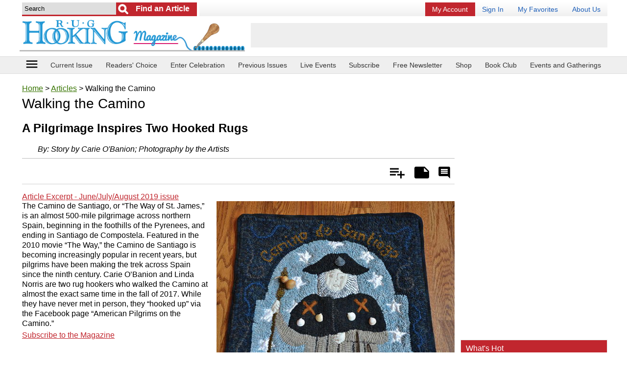

--- FILE ---
content_type: text/html; charset=UTF-8
request_url: https://www.rughookingmagazine.com/Rug-Hooking-Articles/Walking-Camino
body_size: 37254
content:
<!doctype html>
<html lang="en">
<head>
    
    <meta charset="utf-8">
	<meta name="viewport" content="width=device-width, initial-scale=1.0" />
    <meta http-equiv="X-UA-Compatible" content="IE=edge" /> <!-- prevent IE compatability mode -->

	<title>Walking the Camino | rughookingmagazine.com</title>

	<meta name="keywords" content="Walking the Camino, June/July/August 2019, summer 2019, summer issue, 2019, 2019 summer, 2019 issues, summer magazine, rug hooking magazines, 2019 magazines, june july august 2019, june july august issue, 2019 june july august" />
	<meta name="description" content="The Camino de Santiago, or The Way of St. James, is an almost 500-mile pilgrimage across northern Spain, beginning in the foothills of the Pyrenees," />
	<link rel="canonical" href="https://www.rughookingmagazine.com/Rug-Hooking-Articles/Walking-Camino" />
	
	<meta name="robots" content="max-image-preview:large">        <link rel="amphtml" href="https://www.rughookingmagazine.com/Rug-Hooking-Articles/Walking-Camino/amp" />
        	
	<link rel="shortcut icon" href="/favicon_67.ico" />
	
	<!-- START StructuredData -->
	<!-- START JsonLd -->
                <script type="application/ld+json">            
                    {
    "@context": "http://schema.org",
    "@type": "BreadcrumbList",
    "itemListElement": [
        {
            "@type": "ListItem",
            "position": 1,
            "item": {
                "@id": "https://www.rughookingmagazine.com",
                "name": "Home",
                "image": ""
            }
        },
        {
            "@type": "ListItem",
            "position": 2,
            "item": {
                "@id": "https://www.rughookingmagazine.com/Rug-Hooking-Articles",
                "name": "Articles",
                "image": ""
            }
        },
        {
            "@type": "ListItem",
            "position": 3,
            "item": {
                "@id": "https://www.rughookingmagazine.com/Rug-Hooking-Articles/Walking-Camino/",
                "name": "Walking the Camino",
                "image": ""
            }
        }
    ]
}                </script>
                                <script type="application/ld+json">            
                    {
    "@context": "http://schema.org",
    "@type": "Article",
    "name": "Walking the Camino",
    "headline": "Walking the Camino",
    "url": "https://www.rughookingmagazine.com/Rug-Hooking-Articles/Walking-Camino",
    "author": "Story by Carie O'Banion; Photography by the Artists",
    "publisher": {
        "@type": "Organization",
        "name": "Purple Email LLC DBA Prime Publishing",
        "logo": {
            "@type": "ImageObject",
            "url": "https://www.primecp.com/wp-content/themes/prime/images/logo.png"
        }
    },
    "mainEntityOfPage": "https://www.rughookingmagazine.com/Rug-Hooking-Articles/Walking-Camino",
    "dateModified": "2019-05-21",
    "datePublished": "2019-05-21",
    "image": {
        "@type": "ImageObject",
        "url": "https://irepo.primecp.com/2019/05/411625/C2_ExtraLarge700_ID-3219833.jpg?v=3219833",
        "width": "600",
        "height": "400"
    }
}                </script>
                <!-- END JsonLd -->
<!-- START OpenGraph -->
                    <meta property="og:title" content="Walking the Camino" />
                                        <meta property="og:url" content="https://www.rughookingmagazine.com/Rug-Hooking-Articles/Walking-Camino" />
                                        <meta property="og:description" content="The Camino de Santiago, or “The Way of St. James,” is an almost 500-mile pilgrimage across northern Spain, beginning in the foothills of the Pyrenees, and ending in Santiago de Compostela. Featured in the 2010 movie “The Way,” the Camino de Santiago is becoming increasingly popular in recent years, but pilgrims have been making the trek across Spain since the ninth century. Carie O’Banion and Linda Norris are two rug hookers who walked the Camino at almost the exact same time in the fall of 2017. While they have never met in person, they “hooked up” via the Facebook page “American Pilgrims on the Camino.”" />
                                        <meta property="og:type" content="article" />
                                        <meta property="og:site_name" content="rughookingmagazine.com" />
                                        <meta property="article:published_time" content="2019-05-21T00:00:00-0500" />
                                        <meta property="og:image" content="https://irepo.primecp.com/2019/05/411625/C2_ExtraLarge700_ID-3219833.jpg?v=3219833" />
                                        <meta property="og:image:secure_url" content="https://irepo.primecp.com/2019/05/411625/C2_ExtraLarge700_ID-3219833.jpg?v=3219833" />
                                        <meta property="og:image:width" content="600" />
                                        <meta property="og:image:height" content="400" />
                                    		<meta data-pinterest="1" property="og:image" content="https://irepo.primecp.com/2019/05/411625/C2_ExtraLarge700_ID-3219833.jpg?v=3219833" />
                		<!-- END OpenGraph -->
<!-- START TwitterCard -->                <meta name="twitter:card" content="summary_large_image" />
                                <meta name="twitter:title" content="Walking the Camino" />
                                <meta name="twitter:description" content="The Camino de Santiago, or “The Way of St. James,” is an almost 500-mile pilgrimage across northern Spain, beginning in the foothills of the Pyrenees, and ending in Santiago de Compostela. Featured in the 2010 movie “The Way,” the Camino de Santiago is becoming increasingly popular in recent years, but pilgrims have been making the trek across Spain since the ninth century. Carie O’Banion and Linda Norris are two rug hookers who walked the Camino at almost the exact same time in the fall of 2017. While they have never met in person, they “hooked up” via the Facebook page “American Pilgrims on the Camino.”" />
                                <meta name="twitter:image" content="https://irepo.primecp.com/2019/05/411625/C2_ExtraLarge700_ID-3219833.jpg?v=3219833" />
                <!-- END TwitterCard -->    <!-- END StructuredData -->
	
	<!-- START google webmaster tools verify code -->
		
	<!-- START Google site verification -->
		<!-- END Google site verification -->


	
	
	
	

	<!-- START Pinterest verification -->
	                <meta name="p:domain_verify" content="02897fefb82d55287ec143f177ab1ba0"/>
                	<!-- END Pinterest verification -->

    
    
    
	<link rel="stylesheet" href="//static.primecp.com/site_templates/3001/css/main_styles.css?v=20251222_1111" type="text/css" media="screen" />
	<link rel="stylesheet" href="//static.primecp.com/site_templates/3001/css/site67.css?v=20230607" type="text/css" media="screen" />
	
	<link type="text/css" href="//static.primecp.com/javascript/jquery.fineuploader-4.4.0/custom.fineuploader-4.4.0.min.css?v=2" rel="stylesheet" />

    <script>
        
                    var LINK_NSC_ID = 0 ;
                
        var LINK_SOURCE = "";
        var LINK_PARTNER = "";
    
        var TEMPLATEID = "3001";
        var SID = "67";
        var COOKIE_NAME_NL_SIGNUP = "nlsignup";
        var COOKIE_EXP_DAYS_NL_SIGNUP = 1825;
    
        var FLOWURL_PLACEHOLDER_SITE_URL = '[site_url]';
        var FLOWURL_PLACEHOLDER_EMAIL = '[email]';
        var FLOWURL_PLACEHOLDER_ENC_EMAIL = '[e]';
        var RECAPTCHA_SITE = "6Lfs9ngpAAAAANszvKMSJ2OQlitTjX958_Ud8id4";
        
    
                    var user_logged_in = false;
                </script>


			<!-- START getPageMetaTag -->
				<!-- END getPageMetaTag -->
			
	
	<!-- start pre fire pixel code -->
		<!-- end pre fire pixel code -->
	
	
	
	<!-- START google vignette -->
    		    <script async src="//pagead2.googlesyndication.com/pagead/js/adsbygoogle.js"></script>
		    <script>
			(adsbygoogle = window.adsbygoogle || []).push({
			google_ad_client: "ca-pub-3960203165302510",
			inserts: {google_ad_channel: '4472300285'},
		    interstitials: {google_ad_channel: '9127495082'},
			enable_page_level_ads: true // turn off pencil on bottom
			});
		    </script>
		    <!-- END google vignette -->
	
	
	
	

	
        
    
        


    <link href="//vjs.zencdn.net/5.16.0/video-js.css" rel="stylesheet" type="text/css">

    <link href="//static.primecp.com/css/videojs.ads.css" rel="stylesheet" type="text/css"/>
    <link href="//static.primecp.com/css/videojs.ima.css" rel="stylesheet" type="text/css"/>



    <link rel="stylesheet" href="https://fonts.googleapis.com/icon?family=Material+Icons">
	<link rel="stylesheet" href="//static.primecp.com/site_templates/3001/css/print_styles.css?v=1707420674" type="text/css" media="print" />
	<link rel="stylesheet" href="//static.primecp.com/site_templates/3001/css/article_tpl_styles.css?v=1500580127" type="text/css" media="screen" />
    <link rel="stylesheet" href="//static.primecp.com/site_templates/signup_creative/css/dhtml_v2.css?v=20200205_333" type="text/css" media="screen" />	
	<link type="text/css" rel="stylesheet" href="//static.primecp.com/css/jquery.rating.css?v=20200903_1111" media="screen" />
    <link type="text/css" rel="stylesheet" href="//static.primecp.com/css/focal-point_v2.css?v=777" media="screen" />
	<link rel="stylesheet" type="text/css" href="//static.primecp.com/javascript/jquery-ui-1.9.2/themes/base/minified/jquery-ui.min.css?v=9" media="screen" />
    <link rel="stylesheet" href="//static.primecp.com/css/jquery.sidr.dark.css?v=987987987"> 
    
    <!-- Add fancyBox -->
    <link rel="stylesheet" href="//static.primecp.com/css/jquery.fancybox.css" type="text/css" media="screen" />
    
    
    <script src="//ajax.googleapis.com/ajax/libs/jquery/2.1.1/jquery.min.js"></script>
    <script src="//vjs.zencdn.net/5.16.0/video.min.js"></script>

    <script src="//imasdk.googleapis.com/js/sdkloader/ima3.js"></script>
    <script src="//static.primecp.com/javascript/videojs-playlist-2.4.1/videojs-playlist.min.js"></script>
    

<script type="text/javascript" src="//static.primecp.com/javascript/jquery-ui-1.9.2/ui/minified/jquery-ui.min.js?v=44"></script>	
<script type="text/javascript" src="//static.primecp.com/javascript/jquery.fineuploader-4.4.0/custom.fineuploader-4.4.0.min.js?v=1"></script>
<!-- START Google Analytics code -->
 
<!-- END Google Analytics code -->



<script>
    var SITE_FACEBOOK_APP_ID = '';
</script>
        <script src="//static.primecp.com/site_templates/3001/js/mis-combined.js?v=20240618_333"></script>
            <script src="//static.primecp.com/site_templates/3001/js/unsub.js?v=20250729_222"></script>

	
	
	
	<!-- START AdMetricsPro head tag -->
	<!-- use AdMetricsPro -->      <script>
        window.amp_email_MD5 = '';
        window.amp_email_SHA256 = '';

        window.amp_UID2_response = JSON.parse( '{}' );

      </script>
      <script>window.gMobileEnabled = 0;</script>
<!-- site agnostic --><!-- Start AdMetricsPro Header Code for rughookingmagazine.com v.2024-05-06 -->
<script async src="https://qd.admetricspro.com/js/prime-publishing/rughookingmagazine/rughookingmagazine-layout-loader.js"></script>
<!-- End  AdMetricsPro Header Code for  rughookingmagazine.com  --><!-- RC Detection - rughookingmagazine.com -->

<script id='HyDgbd_1s' src='https://prebidads.revcatch.com/ads.js' type='text/javascript' async></script>
<script>(function(w,d,b,s,i){var cts=d.createElement(s);cts.async=true;cts.id='catchscript'; cts.dataset.appid=i;cts.src='https://app.protectsubrev.com/catch_rp.js?cb='+Math.random(); document.head.appendChild(cts); }) (window,document,'head','script','rc-kv4UtR');</script>
    <!-- END AdMetricsPro head tag -->

    <!-- START AdMetricsPro video head tag 2025-12-01 -->
    <!--  Video Head Code for rughookingmagazine.com -->
<script>!function(n){if(!window.cnx){window.cnx={},window.cnx.cmd=[];var t=n.createElement('iframe');t.src='javascript:false'; t.style.display='none',t.onload=function(){var n=t.contentWindow.document,c=n.createElement('script');c.src='//cd.connatix.com/connatix.player.js?cid=3a9f82d0-4344-4f8d-ac0c-e1a0eb43a405&pid=ccb40e82-3003-4595-96c3-e45599517bf3',c.setAttribute('async','1'),c.setAttribute('type','text/javascript'),n.body.appendChild(c)},n.head.appendChild(t)}}(document);</script>
<!--  Video Head Code for rughookingmagazine.com -->    <!-- END AdMetricsPro video head tag -->
    


    
    
    
    <script>
        $(document).ready(function() {
            $('#responsive-menu-icon').sidr({
                name: 'sidr_mainNav',
                side: 'left',
                source: '#mainMenuDiv'
                /*
                    there is no callback for when the sidr finishes init
                onOpen: function () {
                    console.log('onOpen');
                },
                onClose: function () {
                    console.log('onClose');
                }*/
                /*
                source: function(name) {
                    return '<h1>' + name + ' menu</h1><p>Yes! You can use a callback to load content;)</p>';
                }*/
            });
        });
        
        
        var ourSidr = {
            initExtraEvents: function(){
                $('#sidr-id-topMenu a[rel^=prime]').click(
                    function(){
                        jQuery.sidr( 'toggle', 'sidr_mainNav');
                    }
                );
            }
        };
        // there is no complete callback for sidr, using timeout so i know the content we want to select is there
        setTimeout("ourSidr.initExtraEvents()", 800);
        
    </script>
    <!-- START MediaNet -->
    <!-- Media Net NOT DISPLAYING AD - head tag (line 656) -->    <!-- END MediaNet -->

</head>
<body id="site67" class="">





<div id="fb-root"></div>


<div id="printHeader">	
	<img src="//static.primecp.com/site_templates/3001/images/print-header_sID67.jpg?v=44" alt="" width="836" height="85" />
</div><!-- end printHeader -->


<!-- this displays content passed back via ajax after a successful newsletter signup, if there is code for any link source -->
<div id="confirmationPixelDiv" style="display: none;"></div>		



<div id="sidr_mainNav"></div>



<header class="layoutWidth">
	        	<div class="searchDiv">
            			<form id="headerSearchForm" action="https://www.rughookingmagazine.com/" method="get">
			<input type="hidden" name="task" value="search" />
			<input type="hidden" name="search_type" value="standard" />
			<input type="hidden" name="is_form" value="1" />
			
						<div id="headerSearchFormDivInner">
				<input class="searchField defaultSearchText" type="text" id="search_term"  name="search_term" aria-label="Enter Search Term" value="Search" >
			
									<input type="submit" value="Go" class="button" aria-label="Submit Search">
					        				<input type="submit" value="Find an Article" class="button2" aria-label="Submit Search">
        								
			</div>
			<!-- end headerSearchFormDivInner -->
			
			
					</form>
		        	</div>
        	<!-- end searchDiv -->
        				<div id="topMenu">
				<ul>
					<li>							<a href="https://rughookingmagazineservice.com/customer/service2020.php?go=subscription" target="_blank" title="My Account" class="renew" rel="" >
							My Account</a></li><li>							<a href="/section/account/action/login" target="_self" title="Sign In" class="" rel="primeLoginLink" >
							Sign In</a></li><li>							<a href="/section/mybox/action/view" target="_self" title="My Favorites" class="" rel="" >
							My Favorites</a></li><li>							<a href="/index.php/hct/about_us" target="_self" title="About Us" class="" rel="" >
							About Us</a></li>				</ul>
			</div><!-- end topMenu -->
				
			<a class="logoLink" href="/" >
			<img nopin="nopin" src="//static.primecp.com/site_templates/3001/images/site_logo_sID67.png?v=22222" alt="rughookingmagazine.com" style="max-width: 618px;" >
        </a>
			
	
			<div class="misAdWrapper">
			                        <!-- /1049349/RugHookingMagazine-com_header-int-A_728-90 -->
                        <div id='div-gpt-ad-1641972205842-0' style='min-width: 320px; min-height: 50px;'></div>
                        		</div>
		    
    <div class="flexLineBreak"></div>
    
    
</header>


<nav class="headerNav">
    	
	<div class="layoutWidth">
        <!-- <div class="menu-icon" id="responsive-menu-button" class="itemBox" vertical="" layout="" center=""> -->
        <div id="responsive-menu-button" class="menu-icon itemBox">
          <a id="responsive-menu-icon" href="#">
            <i class="material-icons">menu</i>
            <!--<div class="caption">menu</div>-->
          </a>
        </div>
        
    	            <ul>
                <li class="headerLink"><a href="https://www.rughookingmagazine.com/Rug-Hooking-Magazines/January-February-2026" >Current Issue</a></li><li class="headerLink"><a href="https://pollunit.com/en/polls/celebration35" target="_blank">Readers' Choice</a></li><li class="headerLink"><a href="https://www.rughookingmagazine.com/index.php/hct/Celebration-36-Call-for-Entries" target="_blank">Enter Celebration</a></li><li class="headerLink"><a href="http://www.rughookingmagazine.com/Rug-Hooking-Magazines" >Previous Issues</a></li><li class="headerLink"><a href="https://www.rughookingmagazine.com/Rug-Hooking-Articles/live" >Live Events</a></li><li class="headerLink"><a href="https://rughookingmagazineservice.com/customer/subscribe.php " >Subscribe</a></li><li class="headerLink"><a href="https://www.rughookingmagazine.com/section/subctr/action/signup" >Free Newsletter</a></li><li class="headerLink"><a href="https://portal.publishersserviceassociates.com/carts/rughookingshop/index.php?" >Shop</a></li><li class="headerLink"><a href="http://rughookingmagazineservice.com/bookclub" >Book Club</a></li><li class="headerLink last"><a href="http://rughookingmagazine.com/index.php/hct/Events-And-Gatherings" >Events and Gatherings</a></li>            </ul>
    		    </div>
    <!-- end layoutWidth -->
</nav>
<!-- end headerNav -->

<!-- start ebook slider -->
<!-- end ebook slider -->


<!-- start yoga slider -->
<!-- end yoga slider -->



<div class="mainLayout layoutWidth">
    
    
    <section class="mainContent">
        
                        <div style="margin: 0;">
                    		<p id="breadcrumb">
			<a href="/">Home</a> > <a href="/Rug-Hooking-Articles">Articles</a> > Walking the Camino		</p><!-- end breadcrumb -->
		
				
		                </div>
                                <div style="margin: 0;">
                    		<div id="515565" data-a-id=515565 data-in-my-box="" data-display-rating=""  class="articleDiv articleType50 numCols">
		<div class="articleHeadlineDiv item">
                <h1 class="articleHeadline ">Walking the Camino</h1>
    			            		<h2 class="articleSubHeadline">A Pilgrimage Inspires Two Hooked Rugs</h2>
            		            </div><div id="articleByline">
            				By: <span><span>Story by Carie O'Banion; Photography by the Artists</span></span>                        </div><div class="datesReviewDiv">
                            </div>
            <!-- end datesReviewDiv --><div class="articleSubHeader ">
    			                
                <div class="shareActionDiv">
                    
                    <div class="ratePrintAddDiv">
                        
        		        <ul>
            		        <li class="add" title="Add"><a href="">Add</a></li>
            		        <li class="remove" title="Remove"><a href="" title="Click to remove from Is My Article">Is My Article</a></li>
            				            				<li class="notes" title="Add Note"><a href="">Notes</a></li>
            				<li class="comment" title="Rate &amp; Comment"><a rel="comment" href="">Rate &amp; Comment</a></li>
            			</ul>
            			
        		    </div><!-- end ratePrintAddDiv -->
        		    
                </div>
                <!-- end shareActionDiv -->
                    
            </div>
            <!-- end articleSubHeader -->		<div id="privateNoteAnchor" class="privateNoteDiv">
			<!--
			<p><a class="privateNoteLink" href="">add/edit private note</a></p>
			-->
			
			<p class="login" style="display: none;">You must be logged in to add a private note. <a href="/section/mybox/action/login">Login</a> | <a href="/section/mybox/action/login#registerForm">Register</a></p>
			
			<div class="privateNoteContent">
				
				<div class="privateNoteText" style="display: none;">
					<h3 class="layoutHeadline">My Notes</h3>
					<div style="padding:5px;">
						<span></span>
					</div>
				</div><!-- end privateNoteText -->
				
				<form id="privateNoteForm" class="privateNoteForm" action="/ajax_process.php" method="post" style="display: none;">
					<input type="hidden" name="task" value="private_note_update" />
					<input type="hidden" name="aID" value="515565" />
								
					<h3 class="layoutHeadline">My Notes</h3>
					<div style="padding:5px;">
						<p>ONLY YOU see your private notes.</p>
						<textarea id="mynotes" name="mynotes"></textarea>

						<div class="buttons">
							<input type="submit" value="Save Note" /><input class="cancel" type="button" value="Cancel" />
						</div>
					</div>
				</form><!-- end privateNoteForm -->
				
			</div><!-- end privateNoteContent -->
			
		</div><!-- end privateNoteDiv -->
		<div class="magazineIssue">            <div class="articleAttrSection">
                <a  href="https://www.rughookingmagazine.com/Rug-Hooking-Magazines/June-July-August-2019" target="_blank">Article Excerpt - June/July/August 2019 issue</a>            </div>
            </div>
                    <div class="mainImg">
            <img 
                        src="//irepo.primecp.com/2019/05/411625/C2_Large500_ID-3219831.jpg?v=3219831" 
                        alt="" 
                        title="" 
                         
                         
                         
                         
                         
                        >        </div>        
                    <div class="articleAttrSection">
                <p>The Camino de Santiago, or “The Way of St. James,” is an almost 500-mile pilgrimage across northern Spain, beginning in the foothills of the Pyrenees, and ending in Santiago de Compostela. Featured in the 2010 movie “The Way,” the Camino de Santiago is becoming increasingly popular in recent years, but pilgrims have been making the trek across Spain since the ninth century. Carie O’Banion and Linda Norris are two rug hookers who walked the Camino at almost the exact same time in the fall of 2017. While they have never met in person, they “hooked up” via the Facebook page “American Pilgrims on the Camino.”</p>            </div>
                        <div class="articleAttrSection">
                <a class="buyBook" href="https://rughookingmagazineservice.com/customer/subscribe.php" target="_blank">Subscribe to the Magazine</a>            </div>
                    <div class="adSlotWrapper" data-adlabel="amp_embed_video">
            <div class="adSlotInner">
                <div class="adSlotContent" data-adposition="amp_embed_video">
                    <!--  Video Body Code for rughookingmagazine.com -->
<script id="c167e750c947430ba0666bf90b1cbaea">(new Image()).src = 'https://capi.connatix.com/tr/si?token=ccb40e82-3003-4595-96c3-e45599517bf3&cid=3a9f82d0-4344-4f8d-ac0c-e1a0eb43a405';  cnx.cmd.push(function() {    cnx({      playerId: "ccb40e82-3003-4595-96c3-e45599517bf3"    }).render("c167e750c947430ba0666bf90b1cbaea");  });</script>
<!--  Video Body Code for rughookingmagazine.com -->                </div>
            </div>
        </div>            		<div id="nextArticleLinkDiv">
                		<p><span>Read Next</span><a href="/Rug-Hooking-Articles/Primitive-Snowman-Star/">Primitive Snowman Star</a></p>
            		</div>
            				<div class="shareLinks-btm noPrint">
			<h6>Share This Article</h6>
			
			
			<ul class="socialContent">
    			<li>
                    <a target="_blank" href="http://pinterest.com/pin/create/button/?url=https://www.rughookingmagazine.com/Rug-Hooking-Articles/Walking-Camino&media=">
                        <img src="//static.primecp.com/site_templates/3001/images/social-media-icons-pinterest.png" title="Pin It" />
                    </a>
    			</li>
				<li>	
                    <a target="_blank" class="twitter-share-button" href="https://twitter.com/intent/tweet?text=https://www.rughookingmagazine.com/Rug-Hooking-Articles/Walking-Camino">
                        <img src="//static.primecp.com/site_templates/3001/images/social-media-icons-twitter.png" />
			        </a>
		        </li>
		        <li>    							
                    <a target="_blank" href="https://www.facebook.com/sharer/sharer.php?u=https://www.rughookingmagazine.com/Rug-Hooking-Articles/Walking-Camino">
                        <img src="//static.primecp.com/site_templates/3001/images/social-media-icons-facebook.png" title="Pin It" />
                    </a>
                </li>
			</ul>
			
		</div>
		<div class="center-B" style="margin: 10px 0; padding: 5px 0; text-align:center; clear: both; border-top: 1px solid #e7e7e7; border-bottom: 1px solid #e7e7e7;" class="noPrint">
                                <div id="" class="noPrint mustangGoogleAdTest_async dfpTigreAd" data-adunitid="center-B"></div>
                            </div><!-- MediaNet_getBodyTag NOT DISPLAYING AD (line 759) --><!-- LockerDome NOT DISPLAYING AD (line 131) --><div class="misTaboola noPrint aaa" style="clear: both;"><!-- OUTBRAIN ad slot NOT DISPLAYING AD (line 353) --></div>			<div class="myRecentArticles noPrint 3001">
				<h3 class="layoutHeadline">YOUR RECENTLY VIEWED ARTICLES</h3>
				<div>
												<div>
								<div>
									<div class="mainImgDiv">
										<div class="focal-point long_landscape_2">
											<div>
												<a href="/Rug-Hooking-Articles/Walking-Camino">
													<img nopin="nopin" src="//irepo.primecp.com/2019/05/411625/C2_Small_ID-3219828.jpg?v=3219828" alt="">
												</a>
											</div>
										</div>
									</div>
									<h4 class="articleHeadline"><a href="/Rug-Hooking-Articles/Walking-Camino">Walking the Camino</a></h4>
								</div>
							</div>
                            				</div>
			</div><!-- myRecentArticles -->
					<div id="articleNewsletterSignup_div" class="noPrint">
						<h5>Free tutorials, expert tips, exclusive partner offers, and more straight to your inbox!</h5>
			<div id="getArticleNewsletterSignupForm">
				<form id="newsletterSignUpForm_middleCol" class="contentBoxPadding" action="/newsletter_signup.php" method="post" >
					<input type="hidden" name="task" value="signup" />
					<input type="hidden" name="PHPSESSID" value="" />
					<div>
                        <input class="textField defaultTextFieldColor" type="email" id="email_middleCol" name="email" placeholder="Your email address" />
                        <input class="button" type="submit" id="signUpSubmit_middleCol"  value="Sign Me Up!" />
					</div>
				</form>
			</div>
			<div id="getArticleNewsletterSignupSuccess" style="display:none;">
				<h5>Thank you for signing up!</h5>
			</div>
			<div id="getArticleNewsletterSignupFailure" style="display:none;">
				<h5>We were unable to sign you up - please try again.</h5>
			</div>
		</div>

				<div id="comments"></div>
		<div id="articleCommentRatingDiv" class="leftColumn">
					<div class="ratingsReviewHeader">
			<h3>Reviews</h3>
		</div>
		<!-- end ratingsReviewHeader -->
		
					<div class="commentRatingFormDiv">
						<form id="articleRatingInputForm2" action="/ajax_process.php" method="post">
			<input type="hidden" name="task" value="record_comment_rating" />
			<input type="hidden" name="aID" value="515565" />
			<input type="hidden" name="aHeadline" value="Walking the Camino" />
			<input type="hidden" name="ucReplyID" value="" />
			<input type="hidden" name="auto_post" value="0" />
			
			<input type="hidden" name="ucLink" value="http://www.rughookingmagazine.com/Rug-Hooking-Articles/Walking-Camino" />
			
			
			        <style>
            .notMadeDiv{
            	display: block;
            	margin: 0;
            	padding: 0;
                color: #bcbcbc;
                font-size: 0.8em;
                clear:both;
            }
        </style>
        <div class="formFields">
            <div class="ratingFormFields">				
    			
    			<div style="position: relative; display: inline-block; margin: 0; padding: 0;">
    				<span class="rateItDiv" style="">
    					    						<input name="article_rating" type="radio" class="star" value="1" title=""  />
    						    						<input name="article_rating" type="radio" class="star" value="2" title=""  />
    						    						<input name="article_rating" type="radio" class="star" value="3" title=""  />
    						    						<input name="article_rating" type="radio" class="star" value="4" title=""  />
    						    						<input name="article_rating" type="radio" class="star" value="5" title=""  />
    						    				</span>
                    <!-- end rateItDiv -->

                    <p class="notMadeDiv" style="">
                        <input type="checkbox" name="not_made" value="1" /> I have not made this yet so I cannot rate it.                    </p>
                </div>

    		</div>
    		<!-- end ratingFormFields -->
    		
    		
    		
			<div class="textareaWrapper">
								<textarea name="articleReview" class="text_is_default">Leave a comment...</textarea>
			</div>
    		
    		<div class="submitWrapper">
    			<input type="submit" value="Submit" />
    		</div>
    		
    		        		<div class="uploadPhotoDiv">
            		
                    <img style="display: inline-block; width: 40px; vertical-align: middle; height: auto;" src="//static.primecp.com/site_templates/2002/images/camera.png" alt="Include a Photo">
            		<input type="checkbox" name="upload_photo" value="1"> Include a Photo
                    
                    
                    
                    
                    <div>
                        <!-- Fine Uploader DOM Element -->
                        <div id="fine-uploaderUserComments"></div>
                        <p class="instructions">Click the button above or drag and drop images onto the button. You can upload two images.</p>
                    </div>
                    
                    <style type="text/css">
								.qq-upload-button {
									background: none repeat scroll 0 0 #880000;
									border-bottom: 1px solid #DDDDDD;
									color: #FFFFFF;
									display: block;
									padding: 10px;
									text-align: center;
									width: 100%;
								}
							</style>
							
							<!-- Fine Uploader template -->
							<script type="text/template" id="qq-simple-thumbnails-template">
								<div class="qq-uploader-selector qq-uploader">
									<div class="qq-upload-drop-area-selector qq-upload-drop-area" qq-hide-dropzone>
										<span>Drop files here to upload</span>
									</div>
									<div class="qq-upload-button-selector qq-upload-button">
										<div>Click to Select an Image</div>
									</div>
									<span class="qq-drop-processing-selector qq-drop-processing">
										<span>Processing dropped files...</span>
										<span class="qq-drop-processing-spinner-selector qq-drop-processing-spinner"></span>
									</span>
									
									<ul class="qq-upload-list-selector qq-upload-list" style="margin: 10px 30px;">
										<li>
											<div class="qq-progress-bar-container-selector">
												<div class="qq-progress-bar-selector qq-progress-bar"></div>
											</div>
											<span class="qq-upload-spinner-selector qq-upload-spinner"></span>
											<img class="qq-thumbnail-selector" qq-max-size="100" qq-server-scale>
											<span class="qq-edit-filename-icon-selector qq-edit-filename-icon"></span>
											<span class="qq-upload-file-selector qq-upload-file"></span>
											<input class="qq-edit-filename-selector qq-edit-filename" tabindex="0" type="text">
											<span class="qq-upload-size-selector qq-upload-size"></span>
											<a class="qq-upload-cancel-selector qq-upload-cancel" href="#">Cancel</a>
											<a class="qq-upload-retry-selector qq-upload-retry" href="#">Retry</a>
											<a class="qq-upload-delete-selector qq-upload-delete" href="#">Delete</a>
											<span class="qq-upload-status-text-selector qq-upload-status-text"></span>
										</li>
									</ul>
								</div>
							</script>
							<!-- END Fine Uploader template -->
        		</div>
        		<!-- end uploadPhotoDiv -->
    		        		
		</div>
        <!-- end formFields -->
                    
			<div class="feedback">
				<p class="adding">We are adding your Comments. <img src="//static.primecp.com/images/ajax-indicator.gif" alt="" width="16" height="16" /></p>
				<p class="complete">Thank you! Your comment has been added.</p>
				<p class="error">We are sorry. There was an error tyring to post your rating and review.</p>
				<p class="notAppoved">Your comment will appear after our editors have had a chance to review it.</p>
			</div>
			
			<p style="text-align: right;"><a class="commentReplyCancelLink" href="">Cancel Reply to Comment</a></p>
			
			
			
            
			
        </form>
		<!-- end articleRatingInputForm2 -->
								
					</div><!-- end commentRatingFormDiv -->
			
			
			        <div class="socialMediaDiv">
            <p>Thanks for your comment. Don't forget to share!</p>
            
            <ul>
    			<li>
                    <a target="_blank" href="http://pinterest.com/pin/create/button/?url=&media=">
                        <img src="//static.primecp.com/site_templates/2002/images/social-media-icons-pinterest.png" title="Pin It" />
                    </a>
    			</li>
				<li>	
                    <a target="_blank" class="twitter-share-button" href="https://twitter.com/intent/tweet?text=">
                        <img src="//static.primecp.com/site_templates/2002/images/social-media-icons-twitter.png" />
			        </a>
		        </li>
		        <li>    							
                    <a target="_blank" href="https://www.facebook.com/sharer/sharer.php?u=">
                        <img src="//static.primecp.com/site_templates/2002/images/social-media-icons-facebook.png" title="Pin It" />
                    </a>
                </li>
			</ul>
            			
        </div>
        <!-- end socialMediaButtons -->
        
			
			<div class="commentLoadingDiv"></div><!-- end commentLoadingDiv -->
			<span class="commentReload ui-icon ui-icon-refresh" title="Reload Comments"></span>
			        <div class="userCommentsDiv">
                    </div><!-- end userCommentsDiv -->
        			
			<p class="displayMoreComments" ><a href="#" rel="" aria-label="Display More Comments"></a></p>
			
            		<div id="reportAbuseDiv">
			<img class="close" src="//static.primecp.com/images/close_btn.jpg" alt="Close" width="15" height="15" />
			<h4>Report Inappropriate Comment</h4>
			
			<div class="main">
				<p class="instructions">Are you sure you would like to report this comment? It will be flagged for our moderators to take action.</p>
                
                <div class="btnWrapper">
    				<input type="button" value="No, never mind" class="close">
    				<input type="button" value="Yes, report this comment" class="yes">
                </div>
			</div>
			
			<p class="success">Thank you for taking the time to improve the content on our site.</p>
			
		</div><!-- end reportAbuseDiv -->
				</div><!-- end articleCommentRatingDiv -->
		
		</div><!-- end id="515565" data-a-id=515565 data-in-my-box="" data-display-rating=""  articleDiv articleType50 numCols -->                </div>
                        
    </section>
    <!-- end mainContent -->
    
    
    
    
    <nav class="mainNav">
                        <div style="margin: 0 0 5px 0;">
                    	
        <div id="mainMenuDiv">
            		<div class="mainMenuDiv">
			<h3 class="layoutHeadline">CATEGORIES</h3>
						<ul >
				                    <li class="containsSubMenu catID1883" data-cat-id="1883">

                                                            <img src="//static.primecp.com/images/clear_pixel.gif" class="toggleSubcatBtn active" alt="">
                                    
					    <a class="current" href="/Rug-Hooking-Articles" >
    					    Articles    					                            </a>
    					
    					
                            <ul class="sub-cats" style="">
																	<li><a  href="/Beyond-Our-Borders">Beyond Our Borders</a></li>
																		<li><a  href="/Colors-To-Dye-For">Colors To Dye For</a></li>
																		<li><a  href="/Dear-Beginning-Rug-Hooker">Dear Beginning Rug Hooker</a></li>
																		<li><a  href="/First-Rug">First Rug</a></li>
																		<li><a  href="/From-My-Dye-Pot">From My Dye Pot</a></li>
																		<li><a  href="/Readers-Gallery">Readers' Gallery</a></li>
																		<li><a  href="/Tech-Trends">Tech Trends</a></li>
																</ul>
												</li>
					                    <li class="catID1881" data-cat-id="1881">

                        
					    <a class="" href="/Rug-Hooking-Books" >
    					    Books    					                            </a>
    					
    										</li>
					                    <li class="containsSubMenu catID2015" data-cat-id="2015">

                                                            <img src="//static.primecp.com/images/clear_pixel.gif" class="toggleSubcatBtn " alt="">
                                    
					    <a class="" href="/Celebration-Hall-of-Fame" >
    					    Celebration Hall of Fame    					                            </a>
    					
    					
                            <ul class="sub-cats" style="display:none;">
																	<li><a  href="/Celebration-Hall-of-Fame-Profiles">Hall of Fame Profiles</a></li>
																		<li><a  href="/Celebration-Hall-of-Fame-Rugs">Hall of Fame Rugs</a></li>
																</ul>
												</li>
					                    <li class="catID7894" data-cat-id="7894">

                        
					    <a class="" href="/tag/how-to-dye-fabric" >
    					    Color Dyeing Techniques    					                            </a>
    					
    										</li>
					                    <li class="catID8865" data-cat-id="8865">

                        
					    <a class="" href="/tag/Fall-2020" >
    					    Fall 2020    					                            </a>
    					
    										</li>
					                    <li class="catID1917" data-cat-id="1917">

                        
					    <a class="" href="/From-Our-Readers" >
    					    From Our Readers    					                            </a>
    					
    										</li>
					                    <li class="catID1880" data-cat-id="1880">

                        
					    <a class="" href="/Rug-Hooking-Magazines" >
    					    Magazines    					                            </a>
    					
    										</li>
					                    <li class="catID1963" data-cat-id="1963">

                        
					    <a class="" href="/News" >
    					    News    					                            </a>
    					
    										</li>
					                    <li class="catID7899" data-cat-id="7899">

                        
					    <a class="" href="/tag/primitive-rug-hooking" >
    					    Primitive Rugs    					                            </a>
    					
    										</li>
					                    <li class="catID1882" data-cat-id="1882">

                        
					    <a class="" href="/Rug-Hooking-Patterns" >
    					    Projects    					                            </a>
    					
    										</li>
					                    <li class="catID7903" data-cat-id="7903">

                        
					    <a class="" href="/tag/punch-needle-patterns" >
    					    Punch Needle    					                            </a>
    					
    										</li>
					                    <li class="catID8923" data-cat-id="8923">

                        
					    <a class="" href="/tag/Readers-Choice-2023" >
    					    Readers Choice 2023    					                            </a>
    					
    										</li>
					                    <li class="catID1964" data-cat-id="1964">

                        
					    <a class="" href="/Rug-Hooking-Companies" >
    					    Rug Hooking Companies    					                            </a>
    					
    										</li>
					                    <li class="catID1980" data-cat-id="1980">

                        
					    <a class="" href="/How-to-Hook-a-Rug-Video-Tutorials" >
    					    Videos    					                            </a>
    					
    										</li>
					                    <li class="catID7897" data-cat-id="7897">

                        
					    <a class="" href="/tag/rug-hooking-wool" >
    					    Wool Rug Hooking    					                            </a>
    					
    										</li>
									
			</ul>	
					</div><!-- end mainMenuDiv -->
		
					<div id="topMenu">
				<ul>
					<li>							<a href="https://rughookingmagazineservice.com/customer/service2020.php?go=subscription" target="_blank" title="My Account" class="renew" rel="" >
							My Account</a></li><li>							<a href="/section/account/action/login" target="_self" title="Sign In" class="" rel="primeLoginLink" >
							Sign In</a></li><li>							<a href="/section/mybox/action/view" target="_self" title="My Favorites" class="" rel="" >
							My Favorites</a></li><li>							<a href="/index.php/hct/about_us" target="_self" title="About Us" class="" rel="" >
							About Us</a></li>				</ul>
			</div><!-- end topMenu -->
					</div><!-- end mainMenuCol1SiteIDXX -->
		
		                </div>
                    </nav>
    <!-- end mainNav -->
    
    
    
    <aside class="mainSidebar">
                        <div style="margin: 0 0 5px 0;">
                                    <!-- /1049349/RugHookingMagazine.com-300x250-ATF -->
                <div id='div-gpt-ad-1641971919266-0' style='min-width: 300px; min-height: 250px;'></div>
                <br>
                <div id='div-gpt-ad-1641971976861-0' style='min-width: 300px; min-height: 250px;'></div>
                                </div>
                                <div style="margin: 0 0 5px 0;">
                    			<style>
			#topTenDiv ol, ul {
				padding:5px;
				margin:0;	
			}
			</style>
			<div id="topTenDiv" class="rightRailDiv">
    			
    			<h3 class="layoutHeadline">What's Hot</h3>

				<div style="margin: 0; padding: 0 10px 20px 15px;">
								<ol >
				                    <li>
                                                <a href="/Rug-Hooking-Articles/Primitive-Snowman-Star">Primitive Snowman Star</a>
                    	                    	
                    </li>
                                        <li>
                                                <a href="/Rug-Hooking-Articles/Have-You-Hooked-Good-Song-Lately">Have You Hooked a Good Song Lately?</a>
                    	                    	
                    </li>
                                        <li>
                                                <a href="/Rug-Hooking-Articles/Graceful-Pinecone">Graceful Pinecone</a>
                    	                    	
                    </li>
                                        <li>
                                                <a href="/Rug-Hooking-Articles/Love-Birds">Love Birds</a>
                    	                    	
                    </li>
                                        <li>
                                                <a href="/Rug-Hooking-Articles/An-Intro-to-Rug-Hooking-for-Beginners">An Intro to Rug Hooking for Beginners</a>
                    	                    	
                    </li>
                                        <li>
                                                <a href="/Rug-Hooking-Articles/blue-period">The Blue Period</a>
                    	                    	
                    </li>
                                        <li>
                                                <a href="/Rug-Hooking-Articles/how-to-Finish-a-Punch-Needle-Pillow">How to Finish a Punch Needle Pillow </a>
                    	                    	
                    </li>
                                        <li>
                                                <a href="/Rug-Hooking-Articles/Rug-Hooking-Pattern-The-Never-Trivial-Trivet">Rug Hooking Pattern: The Never Trivial Trivet</a>
                    	                    	
                    </li>
                                        <li>
                                                <a href="/Rug-Hooking-Articles/Reproducing-an-Antique-Rug">Reproducing an Antique Rug</a>
                    	                    	
                    </li>
                                        <li>
                                                <a href="/Rug-Hooking-Articles/Hooking-Higgledy-Piggledy">Hooking Higgledy Piggledy</a>
                    	                    	
                    </li>
                    			</ol>
							</div>
			</div><!-- end topTen -->
			                </div>
                                <div style="margin: 0 0 5px 0;">
                                    <!-- /1049349/RugHookingMagazine.com-300x250-BTF -->
                <div id='div-gpt-ad-1641971999095-0' style='min-width: 300px; min-height: 250px;'></div>
                <br>
                <div id='div-gpt-ad-1641972023040-0' style='min-width: 300px; min-height: 250px;'></div>
                                </div>
                                <div style="margin: 0 0 5px 0;">
                    		<div class="myBoxLinkRightCol rightRailDiv">
			<div class="myBoxLinkRightColHeader">
				<h3 class="layoutHeadline"><img src="//static.primecp.com/images/my-box-icon.gif" alt="" width="13" height="12" /> <a href="/section/mybox/action/view">My Favorites</a> (0) <a style="float: right;" href="/section/mybox/action/view">View &#187;</a></h3>
                <div class="notch"></div>
			</div>
			
			<div class="myBoxLinkRightColContent">
				<img src="//static.primecp.com/images/article_images/nlsignup_67.jpg" alt="" width="75" height="75" />
				
									<div class="noLoggedIn">
						<h5>Something worth saving?</h5>
						
						
						<p class="hide"><a rel="primeRegisterLink" href="/section/account/action/login">Register now for FREE</a> to:</p>
						
						<ul><li>SAVE all your favorite articles</li><li>ADD personal notes</li><li>QUICKLY reference your favorites</li></ul>						
						
						<div class="buttonLink hide">
							<p><a rel="primeLoginLink" href="/section/account/action/login">Log In</a></p>
						</div>
						
						<div class="btmLinks hide">
							<p><a rel="primeRegisterLink" href="/section/account/action/login/#registerForm">Join Us Today</a><a rel="primeForgotPasswordLink" href="/section/account/action/login/#forgotPasswordAnchor">Forgot Password</a></p>
						</div>

					</div><!-- end noLoggedIn -->
									
				<p style="margin: 0; font-size: .01em; clear: both;">&nbsp;</p>
			</div>
			
		</div><!-- end myBoxLinkRightCol -->
		
		                </div>
                                <div style="margin: 0 0 5px 0;">
                            <div id="" class="noPrint mustangGoogleAdTest_async dfpTigreAd" data-adunitid="search2"></div>
                        </div>
                                <div style="margin: 0 0 5px 0;">
                                    <div id="relatedArticles" class="rightRailDiv">
				    <h3 class="layoutHeadline">You May Also Like</h3>
				                    <div class="articleGrid">
                        		<div class="articleCell">
        		
        		            <div class="mainImgDiv">
                <div class="aspectRatio">
        			<div class="focal-point portrait">
    					<div>
    						<a href="/Rug-Hooking-Articles/Party-Animals" >                                <img 
                                    nopin="nopin" 
                                    src="//irepo.primecp.com/2019/05/411666/F3-6-moose_ExtraSmall_ID-3220237.jpg?v=3220237" 
                                    alt="Party Animals" 
                                    srcset="//irepo.primecp.com/2019/05/411666/F3-6-moose_Medium_ID-3220239.jpg?v=3220239-300px" 
                                                                                                            >
                                </a>                        </div>
                    </div>
                </div>
    		</div>
                    		<h4>                    <a href="/Rug-Hooking-Articles/Party-Animals" >Party Animals</a>
                    </h4>

        		        		
    		</div>
    		<!-- end articleCell -->
                		<div class="articleCell">
        		
        		            <div class="mainImgDiv">
                <div class="aspectRatio">
        			<div class="focal-point tall_portrait">
    					<div>
    						<a href="/Rug-Hooking-Articles/Steampunk-Michael" >                                <img 
                                    nopin="nopin" 
                                    src="//irepo.primecp.com/2019/05/411682/F6-8-Michael_ExtraSmall_ID-3220397.jpg?v=3220397" 
                                    alt="Steampunk Michael" 
                                    srcset="//irepo.primecp.com/2019/05/411682/F6-8-Michael_Medium_ID-3220399.jpg?v=3220399-300px" 
                                                                                                            >
                                </a>                        </div>
                    </div>
                </div>
    		</div>
                    		<h4>                    <a href="/Rug-Hooking-Articles/Steampunk-Michael" >Steampunk Michael</a>
                    </h4>

        		        		
    		</div>
    		<!-- end articleCell -->
                		<div class="articleCell">
        		
        		            <div class="mainImgDiv">
                <div class="aspectRatio">
        			<div class="focal-point tall_portrait">
    					<div>
    						<a href="/Rug-Hooking-Articles/Lobsters-Scallops-Mackerel-Oh-My" >                                <img 
                                    nopin="nopin" 
                                    src="//irepo.primecp.com/2019/05/411660/F2-21--MargaretsMackerel_ExtraSmall_ID-3220177.jpg?v=3220177" 
                                    alt="Lobsters, Scallops, and Mackerel, Oh, My!" 
                                    srcset="//irepo.primecp.com/2019/05/411660/F2-21--MargaretsMackerel_Medium_ID-3220179.jpg?v=3220179-300px" 
                                                                                                            >
                                </a>                        </div>
                    </div>
                </div>
    		</div>
                    		<h4>                    <a href="/Rug-Hooking-Articles/Lobsters-Scallops-Mackerel-Oh-My" >Lobsters, Scallops, and Mackerel, Oh, My!</a>
                    </h4>

        		        		
    		</div>
    		<!-- end articleCell -->
                		<div class="articleCell">
        		
        		            <div class="mainImgDiv">
                <div class="aspectRatio">
        			<div class="focal-point tall_portrait">
    					<div>
    						<a href="/Rug-Hooking-Magazines/June-July-August-2019" >                                <img 
                                    nopin="nopin" 
                                    src="//irepo.primecp.com/2019/05/412215/RH-COVER_JJA19-2_ExtraSmall_ID-3227086.jpg?v=3227086" 
                                    alt="June/July/August 2019" 
                                    srcset="//irepo.primecp.com/2019/05/412215/RH-COVER_JJA19-2_Medium_ID-3227088.jpg?v=3227088-300px" 
                                                                                                            >
                                </a>                        </div>
                    </div>
                </div>
    		</div>
                    		<h4>                    <a href="/Rug-Hooking-Magazines/June-July-August-2019" >June/July/August 2019</a>
                    </h4>

        		        		
    		</div>
    		<!-- end articleCell -->
                            </div>
                                </div>
                <!-- end relatedArticles -->
                                </div>
                    </aside>
    <!-- end mainSidebar -->
    
    

</div>
<!-- end mainLayout -->



<footer>
                <div class="layoutWidth">
                			<p id="footerMenu">
									<a  href="/index.php/hct/about_us">About Us</a>
										<a  href="http://www.amprycp.com/advertisers">Advertise</a>
										<a  href="http://www.rughookingmagazine.com/Rug-Hooking-Books">Books</a>
										<a  href="/index.php/hct/contact_us_page">Contact Us</a>
										<a  href="http://rughookingmagazine.com/index.php/hct/customer-center">Customer Center</a>
										<a  href="http://rughookingmagazine.com/index.php/hct/Events-And-Gatherings">Events and Gatherings</a>
										<a  href="http://www.rughookingmagazine.com/index.php/hct/customer-center">FAQs</a>
										<a  href="/index.php/hct/privacy_policy#sectionCaliforniaResidents">Do Not Sell My Personal Information</a>
										<a  href="http://www.rughookingmagazine.com/keywords">Keyword Index</a>
										<a  href="/index.php/hct/privacy_policy">Privacy Policy</a>
										<a  href="/index.php/hct/Rug-Beat-Newsletter">Rug Beat</a>
										<a  href="/index.php/hct/terms_service">Terms of Service</a>
									
				
			</p>
						<div id="ampCMP_footer"></div>
			            </div>
                    <div class="layoutWidth">
                <p class="copyright" style="margin-bottom:-1.5em;">For customer service questions, please visit our <a href="/index.php/hct/customer-center">Frequently Asked Questions</a> page.</p>            </div>
                    <div class="layoutWidth">
                <p class="copyright">&copy; Copyright 2026 Ampry Publishing, LLC. All rights reserved.</p>            </div>
        	<p style="font-size: 10px; text-align: right; color: #bbb;">---- 1 ----</p>
</footer>




<div id="printFooter">
	<img src="//static.primecp.com/site_templates/3001/images/print-footer_sID67.jpg?v=44" alt="" width="500" height="75" />
</div><!-- end printFooter -->


	        		<!-- START getPageCSS tpl 0 -->
        		        		<!-- END getPageCSS -->
        				<!-- START getPageCSS Link Tags -->
				<!-- END getPageCSS Link Tags -->
			

		<div id="dhtmlLogin" class="login dhtmlLoginWrapper">
			<div class="dhtmlLoginContent">
				<h4>Sign In to Your Account</h4>
				<img class="closeBox" src="//static.primecp.com/images/close.png" alt="Close Window" width="36" height="36" />
				<p class="mainLinks"><a rel="primeRegisterLink" href="/section/account/action/login/#registerForm">Register Now!</a><a rel="primeForgotPasswordLink" href="/section/account/action/login/#forgotPasswordAnchor">Forgot Password?</a></p>

				<div>
					<div>
						<div class="dhtmlLoginSocialMediaDiv" style="vertical-align: top; margin:0 0 2em 0;">
							<h5><span style="color: #f00;">Sign In</span> with one of your Social Accounts</h5>
							<img class="facebookLoginButton" src="//static.primecp.com/images/clear_pixel.gif" alt="Facebook" width="117" height="45" />
							
							
							<img class="twitterLoginButton" src="//static.primecp.com/images/clear_pixel.gif" alt="Twitter" width="117" height="45" />
							<img class="yahooLoginButton" style="display: none;" src="//static.primecp.com/images/clear_pixel.gif" alt="Yahoo" width="117" height="45" />
								
						</div><!-- end dhtmlLoginSocialMediaDiv -->
						<div style="margin:0 0 2em 0; vertical-align: top; background-image: url(//static.primecp.com/images/flexigrid/bg.gif); background-repeat: repeat-y; background-position: 14px 0;">
							<span class="or">OR</span>
						</div>
						<div class="dhtmlLoginEmailPasswordDiv" style="vertical-align: top; margin:0 0 2em 0;">
							<h5><span style="color: #f00;">Sign In</span> using Email and Password</h5>
							<form action="/ajax_process.php" method="post">
								<input type="hidden" name="task" value="user_acct_login" />
								
								<div style="margin: 0 auto 60px auto; width: 60%;">
									<div>
										<div class="formFieldDiv">
											<label>Email:</label>
											<input type="text" value="" name="email" />
										</div>
									</div>
									
									<div>
										<div class="formFieldDiv">
											<label>Password:</label>
											<input type="password" value="" name="password" />
										</div>
									</div>
									
									<div>
										<div class="formFieldDiv">
										    <input type="checkbox" name="remember_me" value="1" checked="checked" />
											<label style="display: inline-block; float: none;">Remember Me</label>
										</div>
									</div>
									
									<div style="text-align: right;">
										<input type="submit" value="Sign In" />
									</div>
									
								</div>
							</form>
						</div><!-- end dhtmlLoginEmailPasswordDiv -->
					</div>
				</div>
				
				<div class="feedbackDiv"></div>
				
				
				
				<p class="viewPrivacyLink">[ <a rel="viewPrivacyLink" href="">Privacy Policy</a> ]</p>
				
				<div class="newsletterSignUpPrivacyPolicy">
    				<div style="display: block; margin: 0; padding: 15px; height: 350px; overflow: scroll; background-color: #fff; border: 4px solid #666;">
        				<p style="margin-bottom: 1.5em; text-align: right; font-size: 0.7em;">[ <a rel="closePrivacyContentLink" href="">Close Privacy Policy</a> ]</p>
        				
        				<div class="privacy_policy_text"></div>
        				
        				<p style="margin-top: 1.5em; text-align: right; font-size: 0.7em;">[ <a rel="closePrivacyContentLink" href="">Close Privacy Policy</a> ]</p>
                    </div>
                </div>
				
			</div>
			<!-- end dhtmlLogin -->
		</div>
		
		<div id="dhtmlSignup" class="dhtmlLoginWrapper" style="display: none;">
			<div class="dhtmlLoginContent register">
				<h4>Register Now!</h4>
				<img class="closeBox" src="//static.primecp.com/images/close.png" alt="Close Window" width="36" height="36" />
				<p class="mainLinks"><a rel="primeLoginLink" href="/section/account/action/login">Log In</a><a rel="primeForgotPasswordLink" href="/section/account/action/login/#forgotPasswordAnchor">Forgot Password?</a></p>
				
				<form action="/ajax_process.php" method="post">
					<input type="hidden" name="task" value="register_process" />
							
							
							<div class="formFieldDiv" style="margin-bottom: 15px;">
								<label>Public/Display Name:</label>
								<input type="text" value="" name="pname" />
								<div class="formElementInfoDiv" style="margin: 5px; padding: 0;">
									Optional: This is the name that will appear alongside any reviews you create on the site. You can use letters, numbers and white space.
								</div>
							</div>
							
							
							<div class="formFieldDiv">
								<label>First Name:</label>
								<input type="text" value="" name="fname" />
							</div>
							
							<div class="formFieldDiv">
								<label>Last Name:</label>
								<input type="text" value="" name="lname" />
							</div>
		
							<div class="formFieldDiv">
								<label>Email:</label>
								<input type="text" value="" name="email" />
							</div>
							
							<div class="formFieldDiv">
								<label>Password:</label>
								<input type="password" value="" name="password" />
							</div>
							
							<div class="formFieldDiv">
								<label>Confirm Password:</label>
								<input type="password" value="" name="password2" />
							</div>
							
							<div class="formFieldDiv">
							    <input type="checkbox" name="remember_me" value="1" checked="checked" />
							    <label style="display: inline-block;">Remember Me</label>
								
							</div>
							
							<div class="formFieldDiv" style="text-align: right;">
								<input type="submit" value="Sign Up" />
							</div>
							
						<div class="feedbackDiv"></div>
		
				</form>
				
				<div class="facebookLoginButton" style="margin: 2em auto 0 auto; padding: 7px 10px; width: 80%; background-color: #375895; border-radius: 5px; color: #fff; font-size: 1.2em; cursor: pointer;">
                <a style="display: inline-block; background-image: url(//static.primecp.com/images/facebook-icons-sprite.png); background-position: 0 -127px; background-repeat: no-repeat; background-size: 50px auto; border-radius: 10px 10px 10px 10px;  height: 50px; line-height: 50px; margin-right: 12px; width: 50px;">&nbsp;</a>
				    Facebook
				</div>
				
				
				<p class="viewPrivacyLink">[ <a rel="viewPrivacyLink" href="">Privacy Policy</a> ]</p>
				
				<div class="newsletterSignUpPrivacyPolicy">
    				<div style="display: block; margin: 0; padding: 15px; height: 350px; overflow: scroll; background-color: #fff; border: 4px solid #666;">
        				<p style="margin-bottom: 1.5em; text-align: right; font-size: 0.7em;">[ <a rel="closePrivacyContentLink" href="">Close Privacy Policy</a> ]</p>
        				
        				<div class="privacy_policy_text"></div>
        				
        				<p style="margin-top: 1.5em; text-align: right; font-size: 0.7em;">[ <a rel="closePrivacyContentLink" href="">Close Privacy Policy</a> ]</p>
                    </div>
                </div>
                
					
			</div>
			<!-- end dhtmlSignup -->
		</div>
		
		
		<div id="dhtmlForgotPassword" class="dhtmlLoginWrapper" style="display: none;">
			<div class="dhtmlLoginContent">
				<h4>Forgot Your Password?</h4>
				<img class="closeBox" src="//static.primecp.com/images/close.png" alt="Close Window" width="36" height="36" />
				<p class="mainLinks"><a rel="primeLoginLink" href="/section/account/action/login">Log In</a><a rel="primeRegisterLink" href="/section/account/action/login/#registerForm">Register Now!</a></p>
				
				
				
				<form action="/ajax_process.php" method="post">
					<input type="hidden" name="task" value="forgot_password" />
					
					<div style="margin: 1em 0 0 0; padding: 0; text-align: center;">
						<p>Enter your email address and we will send your password.</p>
						<div class="formFieldDiv">
							Email: <input type="email" value="" name="email" style="width: 50%;" required="" >
						</div>
					</div>
					


					<div style="text-align: center;">
    				    <div style="display: inline-block;">
                            <div class="g-recaptcha" data-size="normal" data-sitekey="6Lc9WvcUAAAAAOPkGAqvdRFFIg51Pvyap5a2D0wp"></div>
    				    </div>
					</div>
					
					
					
					<div style="margin: 1.0em auto; text-align: center;">
						<input type="submit" value="Email Me My Password" style="padding: 0.5em; font-size: 0.8em;">
					</div>
					
					<div class="feedbackDiv"></div>
					
				</form>
			</div>
			<!-- end dhtmlForgotPassword -->
		</div>
		
		






<div id="bookmarkDivAnime" style="display: none;">
    <div id="bookmarkDivAnimeCloseLink">
        [ <a href="">Close</a> ]
    </div>
    <div id="bookmarkDivAnimeWrapper">

        <h4>Bookmarking in Mr Food</h4>
		
        <div id="bookmarkAnimeContent">
            Press <span id="bookmarkText"></span> to bookmark this page.
		</div><!-- end bookmarkAnimeContent -->
        <div id="bookmarkCloseBtn" style=""><a href="">Close</a></div>
	</div>
	<!-- end bookmarkUpDivAnime -->
</div>

<div id="viewportGreyout"></div>
<div id="newsletterSignUpDivAnime" class="noVibrant" style="display: none;"></div>



<script>
    window.tlemail = '';
    window.tldataLayer = window.tldataLayer || [];
    function tlintr(){tldataLayer.push(arguments);}
</script>    
<script type="text/javascript" src="https://api.tigrelist.com/js/intr.js?v=2"></script>
<script async src="//static.primecp.com/javascript/t.js?v=2"></script>




<!-- START Google Remarketing code -->
 
<!-- END Google Remarketing code -->


    			<!-- js array count: 11 -->
			    			<!-- js array x = 0 -->
    					<!-- START pdf download link js -->
		<script type="text/javascript">
		
			var pdf_download_obj = {};
			pdf_download_obj.user_logged_in = false;
			pdf_download_obj.has_signup_cookie = false;
			pdf_download_obj.show_signup_before_download = true;
			pdf_download_obj.pdf_id = 0;
			pdf_download_obj.dhtml_signup_id = 'pdfDownloadDhtmlDiv';
			pdf_download_obj.link_href = '';
			pdf_download_obj.popup_content_error = false;
			pdf_download_obj.page_title = '';
			pdf_download_obj.submitted_form = false;
			
							pdf_download_obj.page_title = "Walking the Camino";
							
		
			$(document).ready(
				function() {
					if(pdf_download_obj.user_logged_in  ||  pdf_download_obj.has_signup_cookie){
						pdf_download_obj.show_signup_before_download = false;
					}
				
					// 2013-07-02
					// event tracking new click event we always do
					$('a.launchPdfDownloadDhtml').click(
						function(){
                            ga(
                                'send', 
                                'event', 
                                'Download', 
                                'eBook', 
                                pdf_download_obj.page_title
							);
						}
					);
					
					
					/**
					*as the page loads, if the pdf_download_obj.show_signup_before_download flag true
					*additional click events we may do
					*/
					if(pdf_download_obj.show_signup_before_download){
    					
    					console.log('we have pdf_download_obj.show_signup_before_download line 12937');
					
						pdf_download_obj.initDhtml();
						
						// 2016-01-22
						// updated to work with image element having the class, not just the link
						// select the "links with the class", then add the "parents of the images with the class"
						// all returned in one var: click_objs
						var click_objs = $('a.launchPdfDownloadDhtml').add( $('img.launchPdfDownloadDhtml').parent() );
						
                        $(click_objs).click(
							function(){
								var return_value = false;
						
								pdf_download_obj.link_href = $(this).attr('href');
								var link_arr = pdf_download_obj.link_href.split('=');
								
								/**
								*does the format of the href meet our expectations
								*/
								if(link_arr.length > 1){
									pdf_download_obj.pdf_id = link_arr[1];
																		
									/**
									*now the user is actually clicking a link
									*make sure the pdf_download_obj.show_signup_before_download flag is still true
									*/
									if(pdf_download_obj.show_signup_before_download){
										pdf_download_obj.displaySignup();	
									}else{
										return_value = true;
									}
									
								}else{
									alert('Sorry. We cannot find this file.');
								}
								
								
								return return_value;
							}
						);
					}
				}
			);
			
			pdf_download_obj.initDhtml = function(){
				$('body').append('<div id="' + pdf_download_obj.dhtml_signup_id + '"  style="display: none;"><div class="dhtmlLoginWrapper"></div></div>');
			}
			
			/**
			*does the user have a newsletter signup cookie AND is its value better than 1
			*a value of 1 indicates the user closed the dhtml signup without signing up
			*a value larger indicates the number of days the cookie lives, and means the user has signed up previously
			*/
            			
			
			
			pdf_download_obj.displaySignup = function(){
				
				$.ajax({
					url: "/ajax_process.php",
					type: 'GET',
					cache: false,
					dataType: "html",
					timeout: 10000,
					data: (
						{
							task: 'get_pdf_download_pdf_dhtml',
							pdfID: pdf_download_obj.pdf_id
						}
					),
					complete: function(){
    					
					},
					success: function(html){
					
						pdf_download_obj.popup_content_error = false;
					
						if(html == 'no-data'){
    						
							/**
							*for whatever reason, we have no content to show
							*allow the user to download the file
							*/
							pdf_download_obj.popup_content_error = true;
							pdf_download_obj.closeDhtml();
						}else{
    						
							/**
							* add the dhtml we got back to the page and set some css
							*/
                            $('#' + pdf_download_obj.dhtml_signup_id).find(' > div').html(html).css(
                                {   
    								'top': ($(document).scrollTop() + 20) + 'px',
                                }
                            );
                            
                            $('#' + pdf_download_obj.dhtml_signup_id).css(
                                {   
    								'height': $(document).height() + 'px',
                                }
                            );							
							
							pdf_download_obj.hijackForm();
							
							
							$('#' + pdf_download_obj.dhtml_signup_id + ' .privacyPolicyLink').click(
								function(){
									$('#' + pdf_download_obj.dhtml_signup_id + ' .privacyContent').slideDown();
									return false;
								}
							).hover(
								function(){
									$(this).css(
										{
											'color' : '#000',
										}
									);
								},
								function(){
									$(this).css(
										{
											'color' : '#a9a9a9'
										}
									);
								}
							);
							
							
							$('#' + pdf_download_obj.dhtml_signup_id + ' .closePrivacyContentLink').click(
								function(){
									$('#' + pdf_download_obj.dhtml_signup_id + ' .privacyContent').slideUp();
									
									return false;
								}
							);
							
							$('#' + pdf_download_obj.dhtml_signup_id + ' .closeBoxText').hover(
								function(){
									$(this).css(
										{
											'color' : '#000',
											'cursor' : 'pointer'
										}
									);
								},
								function(){
									$(this).css(
										{
											'color' : '#666'
										}
									);
								}
							);
							
							$('#' + pdf_download_obj.dhtml_signup_id + ' .closeBox').click(
								function(){
									console.log('pdf_download_obj dhtml - click');
    								// 2021-07-14
    								// the user is closing the popup. likely did not signup
    								// but we are ok with them downloading the pdf
    								// so set this val
    								// if they click the "download pdf" link again, they wont get the signup dhtml
    								pdf_download_obj.show_signup_before_download = false;

    								
									pdf_download_obj.closeDhtml();

									console.log('pdf_download_obj dhtml - close dhtml');

									// download the file
									window.open( pdf_download_obj.link_href, 'pdfDownload' );

									console.log('pdf_download_obj dhtml - download file');

								}
							);
							
							
							/**
							*set some behavior for the email text field 
							*/
							$('#' + pdf_download_obj.dhtml_signup_id + ' form input[name=email]').val('Enter your email address').click(
								function(){
									$(this).select();
									if($(this).val() == 'Enter your email address'){
										$(this).val('');
									}
								}
							);
							
							$('#' + pdf_download_obj.dhtml_signup_id).slideDown();
						}
					}
				});
				
				pdf_download_obj.closeDhtml = function(){
								
				    // close / hide the dhtml
					$('#' + pdf_download_obj.dhtml_signup_id).slideUp();
					
					
					/*
    				    2021-07-14
    				    NOPE. you get to download the pdf regadless of signup
					if( pdf_download_obj.submitted_form == true ){
                        window.location.href = window.location.origin + '/optin';
					}*/
					
					createCookie('signup_page', pdf_download_obj.link_href);

					/**
					*as long as there was not some issue getting the popup content, we will turn off the pdf_download_obj.show_signup_before_download flag
					*/
					if(pdf_download_obj.popup_content_error == false){
						/**
						*some action by the user got us here where we are closing the dhtml and starting a download
						*update this property so the user can click other links on the page and download w/o popup
						*/
						// 2016-01-12
						// we now show the dhtml for any/every pdf download, unless you subscribed and then i believe a cookie handles that dhtml supression
						//pdf_download_obj.show_signup_before_download = false;
					}
				}
				
				pdf_download_obj.hijackForm = function(){
					
					$('#' + pdf_download_obj.dhtml_signup_id + ' form').ajaxForm({
						beforeSubmit: pdf_download_obj.ajaxFormPreSubmit,
						dataType: 'json',
						success: function(json) {
    						
    						
    						// if the signup worked
							if (json.result == true  || json.result > 0) {
    							
								createCookie('nlsignup', 1825, 1825);
								
								
								//pdf_download_obj.has_signup_cookie = true; // nice house keeping but i dont think it really stops the dhtml from showing
								//pdf_download_obj.show_signup_before_download = false; // this keeps the dhtml from showing
								
								
								
								//$('#' + pdf_download_obj.dhtml_signup_id + ' .userFeedback').html('Your download will begin shortly.<br />Or <a href="' + pdf_download_obj.link_href + '">click here</a> to download your file.');
								//$('#' + pdf_download_obj.dhtml_signup_id + ' form').fadeTo("slow", 1.0);
								// setTimeout("pdf_download_obj.closeDhtml()", 1000);
			
							} else {
    							// 2021-07-14
    							// for some reason the signup failed
    							// there CAN be many restrictions on signing up
    							// but for pdf download i do not care
    							// pretend it worked
    							
    							
								//$('#' + pdf_download_obj.dhtml_signup_id + ' .userFeedback').html('We could not sign you up.<br />Please check your email address and try again.');
								//$('#' + pdf_download_obj.dhtml_signup_id + ' form').fadeTo("slow", 1.0);	
							}
							
							
							
							pdf_download_obj.has_signup_cookie = true; // nice house keeping but i dont think it really stops the dhtml from showing
							pdf_download_obj.show_signup_before_download = false; // this keeps the dhtml from showing
							$('#' + pdf_download_obj.dhtml_signup_id + ' .userFeedback').html('Your download will begin shortly.<br />Or <a href="' + pdf_download_obj.link_href + '">click here</a> to download your file.');
				
                            $('#' + pdf_download_obj.dhtml_signup_id + ' form').fadeTo("slow", 1.0);	
                            
                            setTimeout("pdf_download_obj.closeDhtml()", 5000);
                            
                            
                            
                            // download the file
                            window.open( pdf_download_obj.link_href, 'pdfDownload' );
                            
								
						} // end success
					});
				}
				
				pdf_download_obj.ajaxFormPreSubmit = function() {
					var result = true;
					
					var email_val = $('#' + pdf_download_obj.dhtml_signup_id + ' form input[name=email]').val();
					
					if(
						email_val == ''  ||
						email_val == 'Enter your email address'  ||
						email_val.search("Enter your email address") >= 0
					) {
						result = false;
						alert('You must enter a valid email address.');
					}
					
					
					if (result == true) {
						$('#' + pdf_download_obj.dhtml_signup_id + ' form').fadeTo("slow", .3);	
					}
					
					
					return result;
				}
			}
			
		
		</script>
		<!-- END pdf download link js -->
		
		    			<!-- js array x = 1 -->
    			        <script type="text/javascript">
                action_links.aID = "515565";
                action_links.open_private_note_key = '515565';
                action_links.is_in_my_box = '';
                                
                $(document).ready(function() {
                    action_links.init();
                });
            
			</script>
            			<!-- js array x = 2 -->
    					<!-- START article rating js -->
		<script type="text/javascript">
    				
			$(document).ready(
				function() {
    				
    				$('.ratePrintAddDiv .comment').click(
						function(){
							goToComments();
							return false;
						}
					);
					
					// 2017-09-20
					$('.ratePrintAddDiv .more > a').click(
						function(){
							$('.ratePrintAddDiv li.drawer').not('.shareForm').slideToggle(
    							'normal',
    							function(){
        							// if the share icon is not showing
        							if($(".ratePrintAddDiv li.share").is(":hidden")){
            							// hide the shareForm content
            							$(".ratePrintAddDiv li.shareForm").slideUp();
        							}
    							}
							);
							return false;
						}
					);
					
					// 2017-09-20
					$('.ratePrintAddDiv .share a').click(
    					function(){
        				    $('.ratePrintAddDiv .shareForm').slideToggle(
            				    'normal',
            				    function(){
                				    $(this).find('input[name=url]').select();
                				}
        				    );
        				    return false;	
        				}
					);
					
					$('.articleDiv .shareLinks .closeBtn').click(
						function(){
							$('.articleDiv .shareLinks').hide();
							
							return false;
						}
					);
					
				} // end main func
			); // end ready;
			
			function goToComments(){
				// make sure the form is in its original position
				article_comment_rating.setRatingCommentFormLocation(0);
				
				$('html,body').animate({scrollTop: $("#articleCommentRatingDiv .commentRatingFormDiv").offset().top},'slow');
				
				return false;
			}
			
			function toggleShareLinks(node_id){
				var share_btn = $('#' + node_id);
				
				var btn_offset = $(share_btn).position();
				var btn_width = $(share_btn).width();
				
				var share_box = $('.articleDiv .shareLinks');
				
				/**
				 *we are always showing the content when the btn/link is clicked
				 *we used to toggle
				 *the content contains its own close box
				 */
				$(share_box).css(
					{
						'left' : (btn_offset.left - ( $(share_box).width() / 2) + (btn_width / 2) ),
						'top' : (btn_offset.top + $(share_btn).height() + 2),
						'display': 'block'
					}
				)
				
				return false;
			}
			
		</script>
		
		    			<!-- js array x = 3 -->
    			    			<!-- js array x = 4 -->
    			        <script type="text/javascript">
            var article_comment_rating_input = {};
			article_comment_rating_input.user_logged_in = false;
			article_comment_rating_input.is_admin_user = false;
			
						
			
			article_comment_rating_input.article_rated = false;
						
			
			$(document).ready(
				function() {
					
					var alert_str = 'UserComment_UI::getJavascript_articleRatings ready - line: 593' + "\n";
					alert_str += 'article_comment_rating_input.user_logged_in: ' + article_comment_rating_input.user_logged_in + "\n";
					alert_str += 'article_comment_rating_input.is_admin_user: ' + article_comment_rating_input.is_admin_user + "\n";
					alert_str += 'article_comment_rating_input.article_rated: ' + article_comment_rating_input.article_rated + "\n";
					//console.log(alert_str);
					
					
					
				}
            ); // end ready
			
			
        </script>
            			<!-- js array x = 5 -->
    					<!-- START article comment/rating js -->
        <script type="text/javascript" src="//static.primecp.com/javascript/jquery.MetaData.js"></script>
        
        <script type="text/javascript" src="//static.primecp.com/javascript/jquery.rating-4.11.js"></script>

        <script type="text/javascript">
            
			var article_comment_rating = {};
			article_comment_rating.aID = 515565;
			article_comment_rating.display_rating = 1;
			article_comment_rating.ucID = 0;
			article_comment_rating.user_logged_in = false;
						
			
            $(document).ready(
				function() {
					//console.log('UserComment_UI::getJavascript_articlePage_base ready - line: 523');
					//console.log('article_comment_rating.aID: ' + article_comment_rating.aID);
					//console.log('article_comment_rating.display_rating: ' + article_comment_rating.display_rating);
					
					
				} // end main func
			); // end ready;
			
			
        </script>
        <!-- END article comment/rating js -->
            			<!-- js array x = 6 -->
    			        <script type="text/javascript">
            $(document).ready(
				function() {
					//console.log('UserComment_UI::getJavascript_articlePage_commentForm ready - line: 619');
					
					// get some references to the elements in the hmtl
					article_comment_rating.commentRatingFormDiv = $('#articleCommentRatingDiv .commentRatingFormDiv');
					article_comment_rating.comment_form = $('#articleRatingInputForm2');
					article_comment_rating.user_comment_field = $(article_comment_rating.comment_form).find(':input[name=articleReview]');
					
					
					
					if(article_comment_rating.init_commentRatingForm != undefined){
    					article_comment_rating.init_commentRatingForm();
					}
					
					
				} // end main func
			); // end ready;
			
			
			article_comment_rating.init_commentRatingForm = function(){
    			article_comment_rating.hijackForm_commentRatingForm();
    			
    			article_comment_rating.setCancelReplyLink();
    			
    			$(article_comment_rating.user_comment_field).click(
					function(){
						//console.log('articleReview click');
						
						if(article_comment_rating_input.user_logged_in == false){
    						login_dhtml_obj.displayLoginDhtmlBox('dhtmlLogin', 'You must login first.');
                        }else{
                            if($(this).hasClass('text_is_default')){
    							$(this).removeClass('text_is_default').html('');
    							$(article_comment_rating.user_comment_field).val('');
    						}
                        }
												
					} 
				);
				
				
				if(article_comment_rating_input.article_rated == true){
				    //console.log('hide the ratings xxxxx');
				    
				    //$(article_comment_rating.comment_form).find('.ratingFormFields').css('border', '4px solid blue');
				    $(article_comment_rating.comment_form).find('.ratingFormFields').hide();
				    
				}
				
				
			} // end article_comment_rating.init_commentRatingForm
			
			
			article_comment_rating.setRatingCommentFormReplyID = function(val){
				$(article_comment_rating.comment_form).find(':input[name=ucReplyID]').val(val);
			}
			
			
			article_comment_rating.setCancelReplyLink = function(){
			    $(article_comment_rating.commentRatingFormDiv).find('.commentReplyCancelLink').click(
					function(){
						////console.log('commentReplyCancelLink click');
						
						$(article_comment_rating.comment_form).find(':input[name=not_made]').prop('checked', false);
						
						if(article_comment_rating_input.article_rated != true){
    						// show rating related form content
    						$(article_comment_rating.comment_form).find('.ratingFormFields').show();
						}
						
						// this shows optional upload photo content
                        $(article_comment_rating.comment_form).find('.uploadPhoto').show();
						
						// remove any reply to comment id
						article_comment_rating.setRatingCommentFormReplyID(0);
						// put the form back to orig location
						article_comment_rating.setRatingCommentFormLocation(0);
						// hide the link
						$(this).hide();
						
						return false;
					}
				);
            }
        				
			article_comment_rating.hijackForm_commentRatingForm = function(){
    			
    			$(article_comment_rating.comment_form).ajaxForm(
					{
						timeout: 20000,
						dataType: 'json',
						beforeSerialize: function(){
    					    //console.log('beforeSerialize');
    					    
    					    // if the text is still the default text, remove it
    					    if($(article_comment_rating.user_comment_field).hasClass('text_is_default') == 1){
								$(article_comment_rating.user_comment_field).val('');
							}
                            
                            return true;
                        },
						// beforeSubmit callback has three arguments: the form data in array format, the jQuery object for the form, and the Options Object passed into ajaxForm/ajaxSubmit. 
						beforeSubmit: function(form_arr, form_jq_obj, options){
    						//console.log('beforeSubmit');
    						
							var result = true;
							
							////console.log(form_arr);
							
							
							$(article_comment_rating.comment_form).find('.feedback p').hide(); // this hides all feedback
							
							
							
							// is the user logged in XXXX
							if(article_comment_rating_input.user_logged_in == true){
								// tests we do if the user is logged in
								
								//var article_rating_name = 'article_rating';
								var article_rating_value = 0;
								var not_made = false;
								var articleReview = '';
                                var reply_id = 0;
                                
                                /*
                                // check if we are showing rating fields, if not then dont require a rating
                                var ratings_shown = ($(article_comment_rating.comment_form).find('.ratingFormFields .rateItDiv').css('visibility') != "hidden"); 
                                console.log('ratings_shown: ' + ratings_shown);
                                */
								
								for(var i in form_arr){
									//console.log(form_arr[i].name);
									
									switch(form_arr[i].name){
    									case 'article_rating':
    									    article_rating_value = form_arr[i].value;
    									    break;
                                        case 'articleReview':
    									    articleReview = form_arr[i].value;
    									    break;
                                        case 'not_made':
                                            // not_made is a checkbox. its prescense in the form data means it is checked
                                            not_made = true;
                                            break;
                                        case 'ucReplyID':
    									    reply_id = parseInt(form_arr[i].value);
    									    if(isNaN(reply_id)){
        									    reply_id = 0;
    									    }
    									    break;
    								}
								}
								
                                
                                var error_arr = [];
								
								// DO YOU NEED TO RATE and YOU DID NOT
								// if the user has not rated the article previously
								// if the article allows ratings to be used
								// if the not made box is not checked (basicaly MF)
								// if the user comment reply id is not set (added for 2002 because "not made" is not part of the form)
								// if the user did not rate the article just now
								// the user is not an admin
                                if( (article_comment_rating_input.article_rated != true)  &&  (article_comment_rating.display_rating == 1)  &&  not_made === false  &&  reply_id < 1  &&  article_rating_value < 1  &&  article_comment_rating_input.is_admin_user != true){
    								//console.log('HAS TO RATE - YES');
									error_arr.push('Please enter your rating.');
									result = false;
								}else{
    								//console.log('HAS TO RATE - NO');
								}							
								
								if( 0 ){
    								console.log('article_comment_rating_input.article_rated: ' + article_comment_rating_input.article_rated);
    								console.log('article_comment_rating.display_rating: ' + article_comment_rating.display_rating);
    								
    								console.log('not_made: ' + not_made);
    								console.log('reply_id: ' + reply_id);
    								console.log('article_rating_value: ' + article_rating_value);
    								console.log('article_comment_rating_input.is_admin_user: ' + article_comment_rating_input.is_admin_user);
    								
    								
								}
								
								
                                // the user did not comment NOT rate
                                if($(article_comment_rating.user_comment_field).val() == '' && article_rating_value < 1 ){
									error_arr.push('Please enter your comment.');
									result = false;
								}
								
								if(result == false){
									var alert_str = 'There was an error submitting your comment.';
									if(error_arr.length > 0){
										alert_str = error_arr.join("<br />");
									}
									
									//alert(alert_str);
									$('#articleRatingInputForm2 .feedback p').hide(); // this hides all feedback
									$('#articleRatingInputForm2 .error').show().html('<b>' + alert_str + '</b>');
								}
								
								
							}else{
								/**
								*the user is not logged in
								*/
								login_dhtml_obj.displayLoginDhtmlBox('dhtmlLogin', 'You must login first.');
								result = false;
							}
							
							
							// if the data is good and the user is logged in, provide feedback
							if(result == true){
								
								$(article_comment_rating.comment_form).find('.formFields').css(
									{
										'opacity': '0.3'
									}
								);
								
								$(article_comment_rating.comment_form).find(':input[type=submit]').hide();
								$(article_comment_rating.comment_form).find('.feedback p').hide(); // this hides all feedback
								$(article_comment_rating.comment_form).find('.adding').show();	// show specific feedback
								
							}
							
							
							//result = false; console.log('FORM result: ' + result);
							
							return result;
							
						}, // end beforeSubmit
						success: function(json) {
    						console.log('FORM success');
						
							if(article_comment_rating_input.user_logged_in == true){
    							// hide user feedback shown while sending the comment
								$(article_comment_rating.comment_form).find('.adding').hide();
								
								if(json.result == 1){
    								
    								// a reset
    								article_comment_rating.ucID = 0;
    								if(json.new_ucID != undefined){
        								//console.log('set article_comment_rating.ucID');
        								article_comment_rating.ucID = json.new_ucID;
    								}
    								var has_files = article_comment_rating.triggerUploadList();
    								//console.log('has_files (2): ' + has_files);
    								
    								// if the user rated the article
                                    if(json.article_rating != undefined  &&  json.article_rating > 0){
                                        console.log('RATED');
                                        // mark the article as rated
                                        article_comment_rating_input.article_rated = true;
                                    }else{
                                        console.log('NOT RATED???');
                                        console.log('json.article_rating: ' + json.article_rating);
                                    }
                                    
    								
    								if(has_files == undefined  ||  has_files < 1){
        								article_comment_rating.commentFormSuccessHandler();
        				            }else{
            				            // the fine-uploaded allComplete deals with it
        				            }
    								
                                    // update the number of votes (not all tpls have this)
                                    if(json.aNumVotes != undefined){
                                        $('.articleDiv .numVotes span').html(json.aNumVotes);
                                    }
                                    
                                    if(json.params.ucApproved < 1){
                                        //console.log('user comments not approved');
                                        $(article_comment_rating.comment_form).find('.notAppoved').show();
                                        setTimeout( "$(article_comment_rating.articleCommentRatingDiv).find('.notAppoved').hide()", 5000);
                                    }
									
								}else{
    								$(article_comment_rating.articleCommentRatingDiv).find('.formFields').css(
										{
											'opacity': '1.0'
										}
									);
									$(article_comment_rating.articleCommentRatingDiv).find(':input[type=submit]').show();
									$(article_comment_rating.articleCommentRatingDiv).find('.error').show().html('We are sorry. There was an error tyring to post your rating and review.');
								}
							}else{
								////console.log('not logged in');
							}
							
						},
						complete: function(){

						}
					}
				); // end ajaxform
				
			} // end article_comment_rating.hijackForm_commentRatingForm
			
			
			article_comment_rating.commentFormSuccessHandler = function(){
    			// this is standalone due to timing issues with the comment form and image upload
    			console.log('article_comment_rating.commentFormSuccessHandler');
    			
    			// show a success message
				$(article_comment_rating.comment_form).find('.complete').show();
				

                // remove the checked property from all of the star/radio buttons (not all forms have this box)
                $(article_comment_rating.comment_form).find(':input[name=article_rating]').prop('checked', false);
                
                
				
				article_comment_rating.resetUploadPhoto();
				
				
				// reload the comments section
				if(article_comment_rating.getUserComments != undefined){
				    setTimeout(article_comment_rating.getUserComments, 4000);
				}
				
				// scroll up to the top of the comments section
				if(article_comment_rating.articleCommentRatingDiv != undefined){
					setTimeout( "$('html,body').animate({scrollTop: $(article_comment_rating.articleCommentRatingDiv).offset().top},'slow') ", 3000);
				}
				
				
				article_comment_rating.commentFormCompleteHandler();
                
                
			} // end article_comment_rating.commentFormSuccessHandler
			
			article_comment_rating.commentFormCompleteHandler = function(){
    			// this is standalone due to timing issues with the comment form and image upload
    			//console.log('comment form complete');
							
							
							// unset the auto post
							$(article_comment_rating.articleCommentRatingDiv).find(':input[name=auto_post]').val(0);
							
							// remove any reply to comment id
							article_comment_rating.setRatingCommentFormReplyID(0);
							// hide the cancel reply link
							$(article_comment_rating.articleCommentRatingDiv).find('.commentReplyCancelLink').hide();
							
							
							
							// these two are "reply to post" related
							$(article_comment_rating.comment_form).find(':input[name=not_made]').prop('checked', false);

							
							if(article_comment_rating_input.article_rated == true){
                                $(article_comment_rating.comment_form).find('.ratingFormFields').hide();
                            }else{
                                $(article_comment_rating.comment_form).find('.ratingFormFields').show();
                            }
                            
                            // this shows optional upload photo content
                            $(article_comment_rating.comment_form).find('.uploadPhoto').show();
                            
							
							
							// make sure the form goes back were it belongs, even if it was never moved. we seem to do this alot
							if(article_comment_rating.setRatingCommentFormLocation != undefined){
    							setTimeout( "article_comment_rating.setRatingCommentFormLocation(0)", 3000);
							}
							
							
							// hide the success message
							setTimeout( "$(article_comment_rating.articleCommentRatingDiv).find('.complete').hide()", 5000);
							// reset some form stuff
							setTimeout( "$(article_comment_rating.articleCommentRatingDiv).find(':input[type=submit]').show()", 5500);
							setTimeout( "$(article_comment_rating.articleCommentRatingDiv).find('.formFields').css({'opacity': '1.0'})", 6000);
							
							
							setTimeout( "$(article_comment_rating.user_comment_field).val('')", 6500);
							//setTimeout( "$('#articleRatingInputForm2 :input[name=articleReview]').val('')", 6500);
							
							
							setTimeout( "$(article_comment_rating.articleCommentRatingDiv).find('.socialMediaDiv').show()", 5000);
							
            } // end article_comment_rating.commentFormCompleteHandler
			
			
        </script>
            			<!-- js array x = 7 -->
    			        <script type="text/javascript">
            
            article_comment_rating.ajax_load_on_page_ready = 0;
            article_comment_rating.use_update_public_name_bubble = 1;
            article_comment_rating.update_comment_header_count = 1;
            //article_comment_rating.use_photo_upload = 1;
            
            // declare a var that will/can hold a ref to the image uploader
            // we want it declared so it does not throw an error when the upload is off
            article_comment_rating.uploader = false;
            
            
            article_comment_rating.go_to_comment_id = 0;
            article_comment_rating.follow_comment_id = 0;
            article_comment_rating.reply_to_comment = 0;
            
            article_comment_rating.min_num_comments_to_show = 10;
            
            article_comment_rating.rate_helpful_version = 1; // yes/no text links
                                article_comment_rating.rate_helpful_version = 2; // thumbs
                                
            $(document).ready(
				function() {
					//console.log('UserComment_UI::getJavascript_articlePage_userComments ready - line: 1045');
					
					//console.log('article_comment_rating.ajax_load_on_page_ready: ' + article_comment_rating.ajax_load_on_page_ready);
					
					// get some references to the elements in the hmtl
					article_comment_rating.articleCommentRatingDiv = $('#articleCommentRatingDiv');
					article_comment_rating.commentLoadingDiv = $(article_comment_rating.articleCommentRatingDiv).find('.commentLoadingDiv');
					article_comment_rating.userCommentsDiv = $(article_comment_rating.articleCommentRatingDiv).find('.userCommentsDiv');
					
					// set reload link action
					$(article_comment_rating.articleCommentRatingDiv).find('.commentReload').click(
    					function(){
        					//console.log('remove comment cache');
        					article_comment_rating.removeUserCommentCache(article_comment_rating.aID);
        					//console.log('reload the comments');
        					setTimeout('article_comment_rating.getUserComments()', 750);
    					}
					);
					// init show/hide link
					article_comment_rating.init_displayMoreCommentsLink();
					
					// are comments included in the orig html source or are we loading them via ajax
					if(article_comment_rating.ajax_load_on_page_ready == true  &&  article_comment_rating.getUserComments != undefined){
    					article_comment_rating.getUserComments();
					}else{
    					// the comments came with the html, do something with them
						article_comment_rating.reset_userCommentUI();
					}
					
					// see if the html in the comment form includes a div for uploading
					article_comment_rating.uploadPhotoDiv = $(article_comment_rating.articleCommentRatingDiv).find('.uploadPhotoDiv');
					if( $(article_comment_rating.uploadPhotoDiv).length > 0 ){
    					//console.log('use_photo_upload');
    					//console.log($(article_comment_rating.uploadPhotoDiv).length);
    					article_comment_rating.initUploadPhoto();
					}
					
					article_comment_rating.init_goToComment();
					
					
				} // end main func
			); // end ready;
			
			
			article_comment_rating.init_goToComment = function(){
    		    //console.log('article_comment_rating.init_goToComment');
    		    //console.log('article_comment_rating.go_to_comment_id: ' + article_comment_rating.go_to_comment_id);
    		    //console.log('article_comment_rating.follow_comment_id: ' + article_comment_rating.follow_comment_id);
    		    //console.log('article_comment_rating.user_logged_in: ' + article_comment_rating.user_logged_in);
    		    
    		    
    		    if(article_comment_rating.go_to_comment_id != undefined  && article_comment_rating.go_to_comment_id > 0){
        		    //console.log('go to ' + article_comment_rating.go_to_comment_id);
        		    
        		    article_comment_rating.current_comment_box = $(article_comment_rating.articleCommentRatingDiv).find('*[data-id="' + article_comment_rating.go_to_comment_id + '"]');
        		    
        		    // make sure all the comments are shown
        		    $(article_comment_rating.displayMoreComments).click();
        		    // scroll to the comment after short delay
        		    setTimeout( "article_comment_rating.goToComment()", 1000);
        		    //setTimeout( "$('html,body').animate({scrollTop: ($(article_comment_rating.current_comment_box).offset().top) - 20},'slow') ", 1000);
        		    // highlight box
        		    $(article_comment_rating.current_comment_box).addClass('goToComment');
    		    }
    		    
    			
			} // end article_comment_rating.init_goToComment
			
			
			article_comment_rating.goToComment = function(){
    			console.log('article_comment_rating.goToComment - call animate');
    			var done = 1;
    			$('html,body').animate(
                //$('body').animate(
    			    {scrollTop: ($(article_comment_rating.current_comment_box).offset().top) - 20},
    			    'slow',
    			    '',
    			    function(){
        			    console.log('animate done: ' + done);
        			    
        			    // done helps me track how many times this method finishes
        			    // the selector is on html,body, so this finishes twice
        			    if(done == 1){
            			    // we are done scrolling to/showing the comment. are we also trying to update follow data?
            			    if(article_comment_rating.follow_comment_id != undefined  &&  article_comment_rating.follow_comment_id != 0){
                			    article_comment_rating.followComment(article_comment_rating.go_to_comment_id, article_comment_rating.follow_comment_id, true);
            			    }
            			    
            			    if(article_comment_rating.reply_to_comment != undefined  &&  article_comment_rating.reply_to_comment != 0){
                			    $(article_comment_rating.current_comment_box).find('.actions .postReply').click();
                            }
        			    }
        			    done--;
    			    }
                );
    			
            }
			
			
			article_comment_rating.initUploadPhoto = function(){
    			//console.log('article_comment_rating.initUploadPhoto');
    			
    			article_comment_rating.initUploader();
    			
    			$(article_comment_rating.uploadPhotoDiv).find(':input[name=upload_photo]').click(
        			function(){
            			//console.log('checked: ' + $(this).prop('checked') );
            			//console.log('article_comment_rating.user_logged_in: ' + article_comment_rating.user_logged_in );
            			
            			if(article_comment_rating_input.user_logged_in == false){
    						login_dhtml_obj.displayLoginDhtmlBox('dhtmlLogin', 'You must login first.');
                        }else{
                            if($(this).prop('checked') == true){
                    			$(article_comment_rating.uploadPhotoDiv).children('div').slideDown();
                			}else{
                    			article_comment_rating.resetUploadPhoto();
                    			//$(article_comment_rating.uploadPhotoDiv).children('div').slideUp();
                    			//article_comment_rating.clearUploadList();
                			}
                        }
            			
            			
            			
        			}
    			);
			}
			
			article_comment_rating.resetUploadPhoto = function(){
    			//console.log('article_comment_rating.resetUploadPhoto');
    			// hide the upload content
    			$(article_comment_rating.uploadPhotoDiv).children('div').slideUp();
    			// clear the uploader queue
                article_comment_rating.clearUploadList();
                // uncheck the box (it might already be unchecked)
                $(article_comment_rating.uploadPhotoDiv).find(':input[name=upload_photo]').prop('checked', false);
            }
			
			
			article_comment_rating.initUploader = function(){
				//console.log('article_comment_rating.initUploader');
				
				
				// http://docs.fineuploader.com/branch/master/api/options.html#messages
				var error_messages = {};
				error_messages.typeError = 'There was an error' + "\n\n";
				error_messages.typeError += 'File name: "{file}"' + "\n\n";
				error_messages.typeError += 'The file extension is invalid.' + "\n\n";
				error_messages.typeError += 'Valid extensions include: {extensions}.' + "\n\n";
				
				error_messages.sizeError = 'There was an error' + "\n\n";
				error_messages.sizeError += 'File name: "{file}"' + "\n\n";
				error_messages.sizeError += 'The file size is too big.' + "\n\n";
				error_messages.sizeError += 'Please limit the file being uploaded to: {sizeLimit}.' + "\n\n";
				
				
				//http://docs.fineuploader.com/quickstart/
				//http://docs.fineuploader.com/branch/master/
				//http://blog.fineuploader.com/category/4-4/
				//http://blog.fineuploader.com/author/mjfeltner/
				//http://docs.fineuploader.com/features/thumbnails.html
				
				// we are using UI Mode
				article_comment_rating.uploader = $('#fine-uploaderUserComments').fineUploader({
					debug: false,
                    autoUpload: false,
					template: "qq-simple-thumbnails-template",
					thumbnails: {
						placeholders: {
							waitingPath: "//static.primecp.com/javascript/jquery.fineuploader-4.4.0/placeholders/waiting-generic.png",
							notAvailablePath: "//static.primecp.com/javascript/jquery.fineuploader-4.4.0/placeholders/not_available-generic.png"
						}
					},
					multiple: true,
					validation: {
						itemLimit: 2,
						allowedExtensions: ['gif', 'jpeg', 'jpg', 'png'],
						sizeLimit: (1024 * 1024) * 5 // (kilobytes) * x = #mb [ x=5 is 2MB ]
					},
					request: {
						endpoint: '/ajax_process.php',
						// we override these params in article_comment_rating.triggerUploadList()
						params: {
							task: 'upload_user_article_image',
							aID: article_comment_rating.aID
						}
					},
					retry: {
						enableAuto: false // defaults to false
					},
					//http://docs.fineuploader.com/api/options.html#deleteFile
					//http://docs.fineuploader.com/api/options-ui.html#deleteFile.confirmMessage
					deleteFile: {
						enabled: true, // defaults to false
						endpoint: '/ajax_process.php',
						method: 'POST',
						params: {
							task: 'delete_user_article_image',
							aID: article_comment_rating.aID
						},
						forceConfirm: true,
						confirmMessage: 'Delete "{filename}"?'
					},
					text: {
						defaultResponseError: 'An unknown upload error occurred.',
						failUploadText: 'my default upload error text.'
					},
					messages: {
						typeError: error_messages.typeError,
						sizeError: error_messages.sizeError
					},
					// http://docs.fineuploader.com/branch/master/features/handling-errors.html#modifying-the-text-for-failed-uploads
					failedUploadTextDisplay: {
						mode: 'custom',
						maxChars: 50,
						responseProperty: 'error', // the name of the prop in json
						enableTooltip: true
					}
				}).on("complete", function(event, id, filename, json) {
					//http://docs.fineuploader.com/api/events.html#complete
					//console.log('START complete');
					
				}).on(
                    'upload', 
                    function(id, name){
                        //console.log('EVENT on upload');
                })
                .on(
                    'cancel', 
                    function(id, name){
                        //console.log('EVENT on cancel');
                }).on(
                    'allComplete', // Called when all submitted items have reached a point of termination
                    function(succeeded_arr, failed_arr){
                        //console.log('EVENT on allComplete');
                        // alsp potentially called in the comment form success handler
                        article_comment_rating.commentFormSuccessHandler();
                });
				
				
				
				//console.log('END user_images_dhtml.initUploader');
			} // end article_comment_rating.initUploader
			
			article_comment_rating.clearUploadList = function(){
				//console.log('article_comment_rating.clearUploadList');
				if(article_comment_rating.uploader != false){
    				article_comment_rating.uploader.fineUploader('cancelAll');
				}
            }
			
			article_comment_rating.triggerUploadList = function(){
				//console.log('article_comment_rating.triggerUploadList');
				
				var has_files = 0;
				
				// make sure we have an uploader obj loaded
				if(article_comment_rating.uploader != false){
    				// do we have any items to upload?
    				
    				//var submittedFileCount = fineuploader.getUploads({status: qq.status.SUBMITTED}).length;
    				var submittedFileCount = article_comment_rating.uploader.fineUploader(
    				    'getUploads',
    				    {
        				    status: qq.status.SUBMITTED
        				}
    				);
    				
    				has_files = submittedFileCount.length;
    				
    				//console.log('has_files: ' + has_files);
    				
    				if(has_files > 0){
        				//console.log('items queued');
        				
        				// update the ucID passed with the upload (the ucID was set in the comment form success)
        				article_comment_rating.uploader.fineUploader(
        				    'setParams', 
        				    {
            				    task: 'upload_user_article_image',
    							aID: article_comment_rating.aID,
            				    ucID: article_comment_rating.ucID
            				}
        				);
        				
        				//console.log('article_comment_rating.aID: ' + article_comment_rating.aID);
        				//console.log('article_comment_rating.ucID: ' + article_comment_rating.ucID);
        				
        				article_comment_rating.uploader.fineUploader('uploadStoredFiles');
    				}else{
        				//console.log('nothing queued');
    				}
                }
                
                return has_files;
            }
			
			
			article_comment_rating.reset_userCommentUI = function(){
    			// stuff we are doing any time user comment gets added or the page is loaded
    			//console.log('article_comment_rating.reset_userCommentUI');
    			
    			article_comment_rating.init_replyToComment();
				article_comment_rating.init_rateHelpful();
				article_comment_rating.init_reportAbuse(); // not sure this needs to be done everytime, maybe just on ready
				article_comment_rating.init_followComment();
                article_comment_rating.init_userAvatar();

				// get all the comment boxes
				var comment_boxes = $(article_comment_rating.userCommentsDiv).find('.commentBox');
				article_comment_rating.num_comments = comment_boxes.length;
				if(article_comment_rating.num_comments > article_comment_rating.min_num_comments_to_show){
    				// we have more comments then we want to show initially
    				article_comment_rating.toggleSecondaryComments('hide');
    				$(article_comment_rating.displayMoreComments).html(article_comment_rating.closed_state_text).prop('rel', 'closed').show();
				}else{
    				$(article_comment_rating.displayMoreComments).parent().hide();
				}
				
				// show the bubble for change public name?
				if(article_comment_rating.use_update_public_name_bubble){
    				var loggedInUsername = "";
                    if (isNaN(loggedInUsername.substr(loggedInUsername.length - 5)) === false ) { // if last 5 are a number
                        // iterate the comments
                        var bubble_added = false;
                        $.each(
                            comment_boxes, 
                            function( i ) {
                                ////console.log(i);
                                ////console.log(bubble_added);
                                if(bubble_added == false){
                                    cDiv = $(comment_boxes[i]);
                                    if ( $(cDiv).find(".userName").text() == loggedInUsername ) {
                                        $(cDiv).find(".userName").append('<div class="bubble"><a href="/section/account/action/edit">Click here</a> to personalize your display name.</div>');
                                    }
                                    bubble_added = true;
                                }
                            }
                        );
                    }
                    // fade out the bubble after delay
                    setTimeout( function() { $('.bubble').fadeOut(); }, 5000 );
				}
				
				if(article_comment_rating.update_comment_header_count){
    				$(article_comment_rating.articleCommentRatingDiv).find('.ratingsReviewHeader h3 span').remove();
                    $(article_comment_rating.articleCommentRatingDiv).find('.ratingsReviewHeader h3').append('<span>(' + article_comment_rating.num_comments + ')</span>');
                    $(".articleDiv #commentCount").html('' + article_comment_rating.num_comments + ' Comments');
				}
				
				    			
			} // end init_userCommentUI
			
			article_comment_rating.getUserComments = function(){
				//console.log('article_comment_rating.getUserComments');
				//console.log('article_comment_rating.aID: ' + article_comment_rating.aID);
				
				
				$(article_comment_rating.commentLoadingDiv).show().html('Loading Comments <img src="//static.primecp.com/images/ajax-indicator.gif" alt="" width="16" height="16" />');
				
				$(article_comment_rating.userCommentsDiv).css('opacity', 0.3);
				
				
				$.ajax({
					url: "/ajax_process.php",
					type: 'GET',
					cache: false,
					dataType: "html",
					timeout: 20000,
					data: {
    					    test: 999,
							aID: article_comment_rating.aID,
							display_rating: article_comment_rating.display_rating,
							test2: 222,
							task: 'get_article_comments_ratings'
					},
					success: function(html){
    					////console.log('getUserComments success');
						
						$(article_comment_rating.userCommentsDiv).html(html);
						$(article_comment_rating.userCommentsDiv).css('opacity', 1.0);
						

					}, // end getUserComments success
					complete: function(){
						////console.log('getUserComments complete');
						
						$(article_comment_rating.commentLoadingDiv).hide();
						
						article_comment_rating.reset_userCommentUI();
						
				    } // end complete

				});

			} // end article_comment_rating.getUserComments
			
			
			
			
			article_comment_rating.init_displayMoreCommentsLink = function(){
    			console.log('article_comment_rating.init_displayMoreCommentsLink');
    			// how to deal with a long comment with lots of replies???
				
				// get ref to the link
				article_comment_rating.displayMoreComments = $(article_comment_rating.articleCommentRatingDiv).find('.displayMoreComments a');
				
				// set some vars for text we will show in the link
				article_comment_rating.open_state_text = 'Close Comments'; // text shown when all comments are open
				article_comment_rating.closed_state_text = 'Read All Reviews'; // text shown when some comments are closed
				
				
				
				$(article_comment_rating.displayMoreComments).click(
					function(){
						//console.log('displayMoreComments CLICK');
						
						var new_state;
						var new_text;
						var toggle_state = 'show';
						
						var current_state = $(article_comment_rating.displayMoreComments).prop('rel');
						//console.log('current_state: ' + current_state);
						
						switch(current_state){
    						case 'closed':
    						    //console.log('displayMoreComments EXPAND');
    						    new_state = 'open';
                                new_text = article_comment_rating.open_state_text;
                                toggle_state = 'show';
    						    break;
                            case 'open':
                            default:
    						    //console.log('displayMoreComments CONTRACT');
    						    new_state = 'closed';
                                new_text = article_comment_rating.closed_state_text;
                                toggle_state = 'hide';
                                $('html,body').animate({scrollTop: $(article_comment_rating.articleCommentRatingDiv).offset().top},'slow');
    						    break;
                            
						}
						
						$(article_comment_rating.displayMoreComments).html(new_text).prop('rel', new_state);
						article_comment_rating.toggleSecondaryComments(toggle_state);			
						
						return false;
					}
				);
				
				
			} // end article_comment_rating.init_displayMoreCommentsLink
			
			article_comment_rating.toggleSecondaryComments = function(state){
    			
    			switch(state){
        			case 'hide':
        			    // find all the comments
        			    $(article_comment_rating.userCommentsDiv).find('.commentBox').each(
                			function(i){
        						if(i > article_comment_rating.min_num_comments_to_show){
            						////console.log(i);
            						// hide this comment's parent
            						if( 1 ){
                						// this bubbles up to the top comment for replies
                                        $(this).parents('.userCommentDiv').hide();
            						}else{
                						// this only goes up to the comments immediate parent
                                        $(this).parent('.userCommentDiv').hide();
            						}
        						}
        					}
            			);
        			    break;
                    default:
                        // show all comments
                        $(article_comment_rating.articleCommentRatingDiv).find('.userCommentDiv').show();
                        break;
    			}
    			
			}
			
			
			article_comment_rating.setRatingCommentFormLocation = function(top){
				$('.commentRatingFormDiv').css(
					{
						'top': top + 'px'
					}
				);
			}
			
			
			
				
			article_comment_rating.init_replyToComment = function(){
				console.log('article_comment_rating.init_replyToComment');
                
				$(article_comment_rating.articleCommentRatingDiv).find('.actions .postReply').click(
					function(){
						console.log('click .postReply'); 
						
						// this hides optional upload photo content, want to do this before putting form in orig position
                        article_comment_rating.resetUploadPhoto();
                        // when the upload is open, and reply is clicked, the form is being placed too far down
                        // needs to be looked into. check the offsets when open and closed???
                        
						
						// make sure the comment/rating form is in its original position
						article_comment_rating.setRatingCommentFormLocation(0);			
						
						// show the "cancel reply" link
						$(article_comment_rating.articleCommentRatingDiv).find('.commentReplyCancelLink').show();
						
						// check the "not made" box, which is really just a MF thing designed to allow you to comment w/o rating
						// it gets hidden when replying
						$(article_comment_rating.comment_form).find(':input[name=not_made]').prop('checked', true);

                        // this hides rating related form content
                        $(article_comment_rating.comment_form).find('.ratingFormFields').hide();
                        
                        
                        
                        
						
						article_comment_rating.ucID = $(this).prop('rel');
						console.log('article_comment_rating.ucID: ' + article_comment_rating.ucID);
						
						
						// get the document offest for the reply link's parent div
						//var links_parent_div = $(this).parents('.actionLinks');
						//var links_offset = $(links_parent_div).offset();
						var link_offset = $(this).offset();
						var link_top = Math.round(link_offset.top) - 20;
						//console.log('link_top: ' + link_top);
						
						
						
						// put the comment/rating div into a jq obj var
						//var form_div = $('.commentRatingFormDiv');
						// get the document offest for the rating/comment form content
						//var form_offset = $(form_div).offset();
						var form_offset = $(article_comment_rating.commentRatingFormDiv).offset();
						var form_top = Math.round(form_offset.top);
						//console.log('form_top: ' + form_top);
						
						
						
						// set the form's user comment reply id
						article_comment_rating.setRatingCommentFormReplyID(article_comment_rating.ucID);
						
						
						// move the form up to the reply link
						var new_form_top = (form_top - link_top - 40);
						//console.log('new_form_top: ' + new_form_top);
						
						
						var top_str = '';
						if(link_top < form_top){
							// if the link is higher on the page than the form
							top_str = '-' + new_form_top;
						}else{
							// the form is higher on the page than the form
							top_str = Math.abs(new_form_top);
						}
						//console.log('top_str: ' + top_str);
						
						
						
						$(article_comment_rating.commentRatingFormDiv).animate(
							{
								top: top_str + 'px'
							},
							'normal',
							'',
							function(){
    							//console.log('form reply animate complete');
    							//$('#TigreCarambolaWrapper').css('border', '5px solid red');
    							// the Carambola ad blocks the reply form
    							// the Carambola js sets z-index: 2147483646; which is the highest
    							// back that off a touch
    							// the selector is fairly specific, so might not work if/when they make a change
    							$('#TigreCarambolaWrapper').find('center > div ').css(
    							    {
        							    'z-index': '2147000000'
    							    }
                                );
							}
						);
						
						////console.log('article_comment_rating.init_replyToComment END');

						//setTimeout("$('.commentRatingFormDiv').css('top', 0);", 2000);
						
						return false;
					}
				);
			} // end article_comment_rating.init_replyToComment
			
			
			article_comment_rating.init_followComment = function(){
    			//console.log('article_comment_rating.init_followComment');
    			
    			$('.actions .followComment').click(
					function(){
    					//console.log('click');
    					var ucID = $(this).data('ucid');
    					//console.log('ucID: ' + ucID);
    					
    					var follow = $(this).data('follow');
    					//console.log('follow: ' + follow);
    					
    					article_comment_rating.followComment(ucID, follow);
    					
    					return false;
    				}
                );
    			
            } // end article_comment_rating.init_followComment
            
            article_comment_rating.followComment = function(ucID, follow, show_feedback){
                console.log('article_comment_rating.followComment');
                console.log('ucID: ' + ucID);
				console.log('follow: ' + follow);
				console.log('article_comment_rating.user_logged_in: ' + article_comment_rating.user_logged_in);
				
				// gotta be logged in to do this
				if(article_comment_rating.user_logged_in != true){
        		    //console.log('user not logged in');
        		    alert('Please login in order to update your user comment notifications.');
        		    //alert('open login popup');
        		    // show login dhtml
        		    login_dhtml_obj.displayLoginDhtmlBox('dhtmlLogin');
        		    
        		    return;
    		    }
				
				
				console.log('user is logged in');
				
				$.ajax({
					url: "/ajax_process.php",
					type: 'POST',
					cache: false,
					dataType: "json",
					timeout: 5000,
					data: {
						task: 'follow_comment',
						ucID: ucID,
						follow: follow
					},					
					error: function(XMLHttpRequest, textStatus, errorThrown){
						//
					},
					success: function(json){
						if(json.success >= 1){
    						var link = $(article_comment_rating.articleCommentRatingDiv).find('[data-ucid="' + ucID + '"]');
    						var link_str = 'FOLLOW';
    						var data_val = 1;
    						var link_title = 'Click to follow';
    						if(json.follow > 0){
        						link_str = 'UNFOLLOW';
        						data_val = -1;
        						link_title = 'Click to stop following';
    						}
    						$(link).html(link_str).data('follow', data_val).prop('title', link_title);
    						
    						article_comment_rating.removeUserCommentCache(article_comment_rating.aID);
    						
    						if(show_feedback == true){
        						var alert_str = 'You are now following the comment and will receive email notices.';
        						if(json.follow == -1){
            						alert_str = 'You are no longer following the comment and will not receive email notices for this comment.';
        						}
        					    alert(alert_str);	
    						}
    						
						}else{
    						alert('We could not update your comment follow.');
						}
					},
					complete: function(XMLHttpRequest, textStatus){
						//alert('COMPLETE textStatus: ' + textStatus);
					}
				});
                
            } // end article_comment_rating.followComment
            
            
            article_comment_rating.removeUserCommentCache = function(aID){
                //console.log('article_comment_rating.removeUserCommentCache');
                
                $.ajax({
					url: "/ajax_process.php",
					type: 'POST',
					cache: false,
					dataType: "json",
					timeout: 5000,
					data: {
						task: 'remove_user_comment_cache',
						aID: aID
					},					
					error: function(XMLHttpRequest, textStatus, errorThrown){
						//alert('ERROR article_comment_rating.removeUserCommentCache');
					},
					success: function(json){
						//alert('SUCCESS article_comment_rating.removeUserCommentCache');
					},
					complete: function(XMLHttpRequest, textStatus){
						//alert('COMPLETE textStatus: ' + textStatus);
					}
                });
                
            } // end article_comment_rating.removeUserCommentCache
			
			
			article_comment_rating.init_rateHelpful = function(){
				console.log('article_comment_rating.init_rateHelpful');
				$('.actions .rateHelpful').click(
					function(){
						var id_str = $(this).attr('id');
						console.log(id_str);
						var id_arr = id_str.split('-');
						console.log(id_arr);

						if(article_comment_rating_input.user_logged_in == false){
                            /**
                            *we test logged in here and when the user first clicks the textarea
                            */
                            login_dhtml_obj.displayLoginDhtmlBox('dhtmlLogin', 'You must login first.');
                            //result = false;

                        }else{
                            article_comment_rating.rateHelpful(id_arr[0], id_arr[1]);

                        }

						return false;
					}
				);
			}
			
			article_comment_rating.rateHelpful = function(ucID, helpful){
				////console.log('ucID: ' + ucID);
				////console.log('helpful: ' + helpful);
				
				$.ajax({
					url: "/ajax_process.php",
					type: 'POST',
					cache: false,
					dataType: "json",
					timeout: 2000, // we dont want to wait around for feedback
					data: {
						task: 'rate_comment',
						ucID: ucID,
						helpful: helpful
					},					
					error: function(XMLHttpRequest, textStatus, errorThrown){
						//console.log('error textStatus: ' + textStatus);
					},
					success: function(json){
						//console.log('success');
					},
					complete: function(XMLHttpRequest, textStatus){
						//console.log('complete textStatus: ' + textStatus);
                        article_comment_rating.removeUserCommentCache(article_comment_rating.aID);
						
						/**
						 *we have all the feedback code here
						 *we are more interested in showing the user a result than "making sure" the ajax request succeeded
						 */
                        var feedback = 'You did not like this comment.';
                        if(helpful > 0){
                            feedback = 'You liked this comment.';
						}
						
						
						switch(article_comment_rating.rate_helpful_version){
    						case 2:
    						    $('#rateHelpfulText' + ucID + ' .thumbDiv').html('Liked!');
    						    break;
                            default:
                                $('#rateHelpfulText' + ucID).html(feedback);
                                //$('.rateHelpful').html('Liked!');
                                break;
						}

					}
				});
			} // end article_comment_rating.rateHelpful
			
			
			// START ABUSE JS
			article_comment_rating.resetReportAbuseDiv = function(){
				// fade it out and move it off the page
				$(article_comment_rating.reportAbuseDiv).fadeTo(
				    'normal', 
				    0.0,
				    function(){
    				    ////console.log('resetReportAbuseDiv done');
    				    $(article_comment_rating.reportAbuseDiv).css(
        					{
        						'top': '-500px'
        					}
        				);
        				
        				$(article_comment_rating.reportAbuseDiv).find('.main').show();
                        $(article_comment_rating.reportAbuseDiv).find('.success').hide();
				    }
				);

			}
			
			article_comment_rating.displayAbuseForm = function(top){
    			if(top == undefined  ||  isNaN(top)){
        			top = 10;
    			}
				//console.log('article_comment_rating.displayAbuseForm top: ' + top);
				
				$(article_comment_rating.reportAbuseDiv).fadeTo('normal', 1.0).css(
					{
						'top': top + 'px'
					}
				);
			}
			
			article_comment_rating.init_reportAbuse = function(){
				//console.log('article_comment_rating.init_reportAbuse');
				
				// get a ref to the report abuse div
				article_comment_rating.reportAbuseDiv = $('#reportAbuseDiv');
				
				
				// links to report abuse for each comment
				$(article_comment_rating.userCommentsDiv).find('.reportAbuse').click(
					function(){
    					// get the comment id
						article_comment_rating.ucID = $(this).prop('rel');
						//console.log(article_comment_rating.ucID);
						
						// get the top position for the link clicked
						var position = $(this).position();
						var top = Math.round(position.top) + 15;
						
						article_comment_rating.displayAbuseForm(top);
						
						return false;
					}
				);
				
				$(article_comment_rating.reportAbuseDiv).find('.close').click(
					function(){
						article_comment_rating.resetReportAbuseDiv();
						return false;
					}
				);
				
				
				$(article_comment_rating.reportAbuseDiv).find('.yes').click(
					function(){
						////console.log(article_comment_rating.aID);
						////console.log(article_comment_rating.ucID);
						
						$(article_comment_rating.reportAbuseDiv).find('.main').hide();
                        $(article_comment_rating.reportAbuseDiv).find('.success').show();
						
						
						$.ajax({
							url: "/ajax_process.php",
							type: 'POST',
							cache: false,
							dataType: "json",
							timeout: 20000,
							data: {
								task: 'report_comment_abuse',
								aID: article_comment_rating.aID,
								ucID: article_comment_rating.ucID
							},
							complete: function(){
								// decided i wanted to reset this
								article_comment_rating.ucID = 0;
								setTimeout('article_comment_rating.resetReportAbuseDiv()', 2000);
							},
							success: function(json){
								//
							}
						});
						
						return false;
					}
				);	
			} // end article_comment_rating.init_reportAbuse

            article_comment_rating.init_userAvatar = function(){
				// get a ref to the report abuse div
				article_comment_rating.userAvatarDiv = $('#avatarDhtmlDiv');
				
				
				// links to report abuse for each comment
				$(article_comment_rating.userCommentsDiv).find('.customizeUser').click(
					function(){
    					// get the comment id
						article_comment_rating.uaID = $(this).prop('rel');
						//console.log(article_comment_rating.ucID);
						
						// get the top position for the link clicked
						var position = $(this).position();
						var top = Math.round(position.top) + 15;
						
						article_comment_rating.displayAvatarForm(top);
						
						return false;
					}
				);
				
				$(article_comment_rating.userAvatarDiv).find('.close').click(
					function(){
						article_comment_rating.resetUserAvatarDiv();
						return false;
					}
				);
				
				
				$(article_comment_rating.userAvatarDiv).find('.yes').click(
					function(){
						////console.log(article_comment_rating.aID);
						////console.log(article_comment_rating.ucID);
						
						$(article_comment_rating.userAvatarDiv).find('.main').hide();
                        $(article_comment_rating.userAvatarDiv).find('.success').show();
						
						
						$.ajax({
							url: "/ajax_process.php",
							type: 'POST',
							cache: false,
							dataType: "json",
							timeout: 20000,
							data: {
								task: 'update_user_profile',
								uaID: article_comment_rating.uaID
							},
							complete: function(){
								// decided i wanted to reset this
								article_comment_rating.uaID = 0;
								setTimeout('article_comment_rating.resetUserAvatarDiv()', 2000);
							},
							success: function(json){
								//
							}
						});
						
						return false;
					}
				);	
			} // end article_comment_rating.init_userAvatar
			
		
			// END ABUSE JS
			
			
			
        </script>
            			<!-- js array x = 8 -->
    					<!-- START login dhtml js -->
		<script type="text/javascript">
        $(document).ready(function() {
            login_dhtml_obj.template_id = "3001";
		    login_dhtml_obj.init(); 
        });
		</script>
		<!-- END login dhtml js -->
		    			<!-- js array x = 9 -->
    			<script type="text/javascript">
// start template javasctipt.js




var ratings_node;	// this node is where the rating content is displayed.




var signup_redirect_qry_params = [];
signup_redirect_qry_params['email'] = false;


var signup_redirect_url = '/';
// 2014-04-08 we need the flows id
var signup_redirect_id = '0';


	var nscID = false;
	
var is_mustang = 0;

/*
this is an object that holds properties used to determine actions after the user signs up
*/
var post_newsletter_signup = {};
post_newsletter_signup.rediect_delay = 0;	// how long before we redirect the user
post_newsletter_signup.link_has_confirmation_pixel = 0;	// do we load an external confirmation pixel
post_newsletter_signup.is_new_signup = 0;


var desktop_dhtml_newsletter_signup_obj = {};
desktop_dhtml_newsletter_signup_obj.click_closes_greyout = '0';
desktop_dhtml_newsletter_signup_obj.page_loads = 1;

// 2015-08-26
desktop_dhtml_newsletter_signup_obj.fb_login_trigger = '';
desktop_dhtml_newsletter_signup_obj.google_login_trigger = '';

var dhtml_nl_initSocial_facebookLogin_init_limit = 10;
var dhtml_nl_initSocial_facebookLogin_init_attempt = 0;


$(document).ready(
	function() {
		$('#search_term').click(
			function () {
				if ($(this).hasClass('defaultSearchText')) {
					// remove the class that sets the text color to grey
					$(this).removeClass('defaultSearchText');
					// remove the default text
					$(this).val('');
				}
				
			}
		);
		
		// set the onclick of the newsletter sign up email text field
		$('#newsletterSignUpForm #email').click( 
			function () {
				// this removes the default text that appears in the text field
				$('#newsletterSignUpForm #email').val('');	
				
				if ($(this).hasClass('defaultTextFieldColor')) {
					// remove the class that sets the text color to grey
					$(this).removeClass('defaultTextFieldColor');
					// remove the default text
					$(this).val('');
				}
			}
			
		);
		
		
		// newsletter signup form - right column
		$('#newsletterSignUpForm').ajaxForm(
			{
				beforeSubmit: ajaxFormPreSubmit,
				success: function(response) {
				
					// log all submits, passing something about the success/new user
					post_newsletter_signup.logRightRailSubmit(response.is_new_signup, $('#newsletterSignUpForm :input[name=rriID]').val());
					
					
					//alert('result = ' + response.result);
					
					$('#newsletterSignUpLoader').hide();
					
					if (response.result > 0) {
						
						// the user is signed up
						
						triggerWiderFunnel();
						
						// hide the sign up form fields
						$('#newsletterSignUpForm').hide();
						
						// display thanks
						$('#newsletterSignUpThanks').show();
						
						// set a cookie so we know this user signed up
						createCookie('nlsignup', 1825, 1825);
						
						
						signup_redirect_qry_params['email'] = response.email;
						
						//setTimeout('signupRedirect()', 2000);
						post_newsletter_signup.rediect_delay = 2000;
						post_newsletter_signup.link_has_confirmation_pixel = response.fire_pixel;
						post_newsletter_signup.is_new_signup = response.is_new_signup; // right rail
						postNewsletterSignup();
						
					} else {
						// display error
						
						$('#newsletterSignUpError').show();
						setTimeout("$('#newsletterSignUpError').hide()", 5000);
						
						$('#newsletterSignUpForm').fadeTo("slow", 1);
						
						// disable form fields
						$("#fname").attr("disabled", false);
						$("#lname").attr("disabled", false);
						$("#email").attr("disabled", false);
						$("#signUpSubmit").attr("disabled", false);
						
						//alert('Sorry, we could not sign you up.');
					}
				},
				dataType: 'json'
			}
		);
	
		
				
		
		$("#newsletterSignUpDivAnimeCloseLink").click(
			function() {
				// the user closed the window w/o signing up
				// plant a cookie so the signup does not appear for this session
				//setNlSignUpCookie();
				createCookie('nlsignup', 1, 0);
				
				hideNewsletterSignUpFormAnime();
				
				return false;
			}
		);
		
		
		/**
		 *if the newsletter signup form has an input with name 'move_privacy'
		 *get the value of that hidden input. it is the id of the html element where we will move the privacy link
		 *append the existing link to the new html element
		 */
		if($('#newsletterSignUpFormAnime input[name=move_privacy]').val()){
			var new_id = $('#newsletterSignUpFormAnime input[name=move_privacy]').val();
			$('#' + new_id).append($('#newsletterSignUpPrivacyLink a'));
			
			$('#' + new_id + ' a').click(
				function() {
					
					return displayDhtmlPrivacyPolicy();
				}
			);
		}
		
		
		
		$("#newsletterSignUpPrivacyLink a").click(
			function() {
				
				return displayDhtmlPrivacyPolicy();
			}
		);
		
		// set the behavior of the close links in the privacy div
		$('#newsletterSignUpPrivacyContent a.closePrivacyContentLink').click(
			function () {
				
				//alert('newsletterSignUpPrivacyContent a.closePrivacyContentLink');
				
				// fade in the signup form content
				$('#newsletterSignUpAnimeContent').fadeTo('slow', 1.0);
				
				// show the link that opens the privacy content
				$("#newsletterSignUpPrivacyLink").show();
				
				// show the link that closes the dhtml content
				$("#newsletterSignUpDivAnimeCloseLink").show();
				
				
				// hide the privacy content
				$('#newsletterSignUpPrivacyContent').hide();
				
				return false;
			}
		);
		
				
		
		
		
		
		// when the user clicks the text field, blank any default value
		$("#newsletterSignUpFormAnime #emailAnime").focus(
			function(){
				$(this).val('');
			}
		);
		
		
		
		
		// newsletter signup form - dhtml
		$('#newsletterSignUpFormAnime').ajaxForm(
			{
				beforeSubmit: ajaxFormPreSubmit2,
				success: function(response) {
					
					//alert('newsletterSignUpFormAnime result = ' + response.result);
					
					//$('#newsletterSignUpLoader2').hide();
					
					if (response.result > 0) {
						
						// the user is signed up
						
						triggerWiderFunnel();
						
						// hide the sign up form fields
						$('#newsletterSignUpDivAnime .newsletterSignUpDivAnimeFormUI').hide();
						
						// display thanks
						$('#newsletterSignUpThanksAnime').show();
						
						
						// set a cookie so we know this user signed up
						var alert_str = 'COOKIE_NAME_NL_SIGNUP = nlsignup' + "\n";
						alert_str += 'COOKIE_EXP_DAYS_NL_SIGNUP = 1825' + "\n";
						//alert(alert_str);
						createCookie('nlsignup', 1825, 1825);
						
						signup_redirect_qry_params['email'] = response.email;
						
						
						post_newsletter_signup.link_has_confirmation_pixel = response.fire_pixel;
						post_newsletter_signup.is_new_signup = response.is_new_signup; // main dhtml signup
						
						postNewsletterSignup();
						
						
					} else {
						// display error
						//alert('response.result = ' + response.result);
						
						// hide the sign up form fields
						$('#newsletterSignUpDivAnime .newsletterSignUpDivAnimeFormUI').hide();
						
						$('#newsletterSignUpErrorAnime').show();
						
						
						setTimeout('hideNewsletterSignUpErrorAnime()', 3500);
						
					}
					
				},
				dataType: 'json'		
			}
		); /// end the code that hijacks the signup anime div
		
		
		animateDhtmlSignup();
		
		
		console.log('FIRST CALL line: 299');
		dhtml_nl_initSocial_facebookLogin();
		

	} // end main func
); // end ready;

//------------------------------------------------------------------------------------------------------------
/**
 * this same function is defined in the Newsletter.php class file
 */
function dhtml_nl_initSocial_facebookLogin() {
    console.log('--- dhtml_nl_initSocial_facebookLogin line: 311');
    
    dhtml_nl_initSocial_facebookLogin_init_attempt++;

		if (window.FB) {
			console.log('window.FB SUCCESS line: 316 ');
			$('#newsletterSignUpDivAnime .facebookLoginButton').click(
				function() {
					//console.log('clicked facebookLoginButton line: 319');
                    
                    // 2015-08-26
                    desktop_dhtml_newsletter_signup_obj.fb_login_trigger = 'dhtml_nl_signup';
						
					FB.login(
						function(response) {
							// handle the response
							//console.log(response);

							if (response.authResponse) {
																//console.log('Welcome!  Fetching your information.... ');
							} else {
								//console.log('User cancelled login or did not fully authorize.');
							}
						},
						{scope: 'email'}
					);
				}
			);
		} else {
			console.log('dhtml_nl_initSocial_facebookLogin_init_attempt line: 346 ( ' +  dhtml_nl_initSocial_facebookLogin_init_attempt + ' )');
			if (dhtml_nl_initSocial_facebookLogin_init_attempt < dhtml_nl_initSocial_facebookLogin_init_limit) {
    			console.log('TIMEOUT CALL line: 348');
				setTimeout("dhtml_nl_initSocial_facebookLogin();", 3000);
			}
		}
}

//------------------------------------------------------------------------------------------------------------

function displayDhtmlPrivacyPolicy(){
	//alert('newsletterSignUpPrivacyLink a click');
				//return false;
				
				// hide the link that opened the privacy
				$("#newsletterSignUpPrivacyLink").hide();
				
				// hide the link that closes the dhtml content
				$("#newsletterSignUpDivAnimeCloseLink").hide();
				
				
				
				// jump to the top of the page
				window.location.href = '#';
				
				// fade out the signup form content
				$('#newsletterSignUpAnimeContent').fadeTo('slow', 0.3);
				
				
				// get 80% the height of the browser window
				var win_height = $(window).height() * .8;
				
				// show the privacy policy
				$('#newsletterSignUpPrivacyContent').height(win_height).show();
				
				
				
				
				
				
				return false;
}

//------------------------------------------------------------------------------------------------------------

function ajaxFormPreSubmit_emailPage() {
	
	//alert('ajaxFormPreSubmit called this = ' + this.id);
	
	$('#emailPageForm .hideThis').hide();
	//$('#emailPageForm .hideThis').fadeTo('slow', 0);
	//$('#emailPageForm .hideThis').slideUp();
	
	
	$('#ajaxLoader_emailPage').show();
	
	
	
	
	
	return true;
}


//------------------------------------------------------------------------------------------------------------

function ajaxFormPreSubmit() {
	
	$('#newsletterSignUpLoader').show();
	
	// disable form fields
	//$("#fname").attr("disabled", true);
	//$("#lname").attr("disabled", true);
	$("#email").attr("disabled", true);
	$("#signUpSubmit").attr("disabled", true);
	
	
	$('#newsletterSignUpForm').fadeTo("slow", 0.2);
	
	return true;
}

function ajaxFormPreSubmit2() {
	
	//$('#newsletterSignUpLoader2').show();
	
	
	$('#newsletterSignUpDivAnime .newsletterSignUpDivAnimeFormUI').fadeTo("slow", 0.2);
	
	return true;
}

//------------------------------------------------------------------------------------------------------------

function hideNewsletterSignUpErrorAnime() {
					
	$('#newsletterSignUpErrorAnime').hide();
	
	// show the form again
			$('#newsletterSignUpDivAnime .newsletterSignUpDivAnimeFormUI').show();
			// fade it up again
			$('#newsletterSignUpDivAnime .newsletterSignUpDivAnimeFormUI').fadeTo("slow", 1);	
}

//------------------------------------------------------------------------------------------------------------

/*
2014-03-28
dont think is is called anymore, but not much evidence to support that
*/
function checkNlSignUpCookie() {
	
	//alert('checkNlSignUpCookie');
	
	var the_cookie = readCookie('nlsignup');
	
	if (the_cookie) {
		// the user has the cookie
		// do not do anything
	} else {
		
		//alert('call displayDhtmlSignup from checkNlSignUpCookie');
		displayDhtmlSignup();

	}
	
}


//------------------------------------------------------------------------------------------------------------

/*
2014-03-28
dont think is is called anymore, but not much evidence to support that
*/

function clickToSubscribe() {
	
	// look at the cookie
	var the_cookie = readCookie('nlsignup');
	
	// if present
	if (the_cookie) {
		// get rid of the cookie and reload the current page
		eraseCookie('nlsignup');
		window.location.reload();
	} else {
		// call func to show signup
		displayDhtmlSignup();
		
	}
	
}

//------------------------------------------------------------------------------------------------------------

function displayDhtmlSignup() {
	animateDhtmlSignup();
}

//------------------------------------------------------------------------------------------------------------

function animateDhtmlSignup(){
	/*
	2014-03-28
	there seem to be a lot of ways this gets called, and i dont pretend to know them all
	so we are adding the nscID test here
	*/
	if(nscID == false){
		return false;
	}
	
	var doc_width = $(document).width();
	var doc_height = $(document).height();

	var popup_width = $("#newsletterSignUpDivAnime").width();
	
	var popup_left = 0;
	if (popup_width < doc_width) {
		popup_left = (doc_width - popup_width) / 2;
	}
		
	$("#newsletterSignUpDivAnime").css("top", '-600px');
	$("#newsletterSignUpDivAnime").css("left", popup_left + 'px');
	$("#newsletterSignUpDivAnime").show();
	
	$("#newsletterSignUpDivAnime").animate(
			{"top": "10px"}, 
			"slow",
			'',
			function () {

				// this fires after the popup is in place
				// fade out the div that will be placed over the page
				// the div is not visible at this point, but we use fade out so we can fade it in after the css updates are made
				
				$('#viewportGreyout').fadeTo(
					"fast", 
					0.0,
					function () {
						
						// set some css for the div then fade it in
						$('#viewportGreyout').css(
							{
								position: 'absolute',
								margin: 0,
								padding: 0,
								'z-index': 500,
								'top' : '0',
								'left' : '0',
								'width' : doc_width + 'px',
								'height' : doc_height + 'px',
								'background-color' : '#000'
							}
						).fadeTo("slow", 0.8).click(
    					    function(){
    					        /*
    					        2014-06-23
    					        clicking the greyout closes the dhtml, as if you clicked the close link/button
    					        */
        					    if(desktop_dhtml_newsletter_signup_obj.click_closes_greyout > 0){
            					    $("#newsletterSignUpDivAnimeCloseLink").click();
        					    }
    					    }
    					);
					}
				);
			}
		);
}

//------------------------------------------------------------------------------------------------------------

function bookmark(url,title) {
    //alert('url = ' + url + "\n title = " + title);

    if (window.sidebar && window.sidebar.addPanel) { // Mozilla Firefox Bookmark
        window.sidebar.addPanel(title, url, '');
        
    } else if(window.external && ('AddFavorite' in window.external)) { // IE Favorite
        window.external.AddFavorite(url, title); 

    } else if(window.opera && window.print) { // Opera Hotlist
        this.title=title;
        return true;

    } else { // webkit - safari/chrome
        $('#bookmarkDivAnime #bookmarkText').text((navigator.userAgent.toLowerCase().indexOf('mac') != - 1 ? 'Command/Cmd' : 'CTRL') + "+D");
        var doc_width = $(document).width();
        var doc_height = $(document).height();

        var popup_width = $("#bookmarkDivAnime").width();

        var popup_left = 0;
        if (popup_width < doc_width) {
            popup_left = (doc_width - popup_width) / 2;
        }

        $("#bookmarkDivAnime").css("position", 'fixed');
        $("#bookmarkDivAnime").css("bottom", '-600px');
        $("#bookmarkDivAnime").css("left", popup_left + 'px');
        $("#bookmarkDivAnime").show();

        $("#bookmarkDivAnime").animate(
            {"bottom": "100px"}, 
            "slow",
            '',
            function () {
                // this fires after the popup is in place
                // fade out the div that will be placed over the page
                // the div is not visible at this point, but we use fade out so we can fade it in after the css updates are made

                $('#viewportGreyout').fadeTo(
                    "fast", 
                    0.0,
                    function () {
                        // set some css for the div then fade it in
                        $('#viewportGreyout').css( {
                            position: 'absolute',
                            margin: 0,
                            padding: 0,
                            'z-index': 500,
                            'top' : '0',
                            'left' : '0',
                            'width' : doc_width + 'px',
                            'height' : doc_height + 'px',
                            'background-color' : '#000'
                        }).fadeTo("slow", 0.8).click(function(){
                            /*
                            2014-06-23
                            clicking the greyout closes the dhtml, as if you clicked the close link/button
                            */
                            //console.log('click the greyport');
                            //console.log('desktop_dhtml_newsletter_signup_obj.click_closes_greyout: ' + desktop_dhtml_newsletter_signup_obj.click_closes_greyout);
                            if(desktop_dhtml_newsletter_signup_obj.click_closes_greyout > 0){
                                $("#bookmarkDivAnimeCloseLink").click();
                            }
                        });
                    }
                );
            }
        );
    }

	return false;
}

//------------------------------------------------------------------------------------------------------------

function getRatingContent() {
	
	$.ajax({
		url: "ratings_process.php",
		cache: false,
		data: "task=get_form",
		success: function(html) {
			//$("#ratings").append(html);
			alert(html);
		}
	});
}

//------------------------------------------------------------------------------------------------------------

function hideNewsletterSignUpFormAnime() {
	/**
	 *move the dhtml up off the page
	 */
	$("#newsletterSignUpDivAnime").animate(
		{"top": "-1000px"}, 
		"slow",
		function () {
			/**
			 *hide the grey out div
			 */
			$('#viewportGreyout').css(
				{
					'width' : '0px',
					'height' : '0px',
					'background-color' : 'transparent'
				}
			).fadeTo("fast",0.0);
			
			/**
			 *remove the signup html from the dom
			 *saves memory?
			 *prevents the content from printing
			 */
			$("#newsletterSignUpDivAnime").remove();
		}
	);
}



//------------------------------------------------------------------------------------------------------------

function signupRedirect() {
	
	/*if (is_mustang == 1) {
		alert('signupRedirect signup_redirect_url = ' + signup_redirect_url);
	}*/
	
	
	
	// do we have a redirect url
	if (signup_redirect_url != '') {
		
		
		// set some vars that are strings we will search for
		var replace_site_url = '[site_url]';
		var replace_email = '[email]';
		
		// go through each string, if it is not empty
		if (replace_site_url != '') {
			// add the home page url for this site, urlencoded
			signup_redirect_url = signup_redirect_url.replace(replace_site_url, escape('https://www.rughookingmagazine.com'));
		}
		
		if (replace_email != '') {
			// add the email address the user signed up with
			signup_redirect_url = signup_redirect_url.replace(replace_email, signup_redirect_qry_params['email']);
		}
		
		
				if(post_newsletter_signup.is_new_signup == true){
			var addl_qry_str = '?';
			if(signup_redirect_url.indexOf("?") > 0){
				// the url already has a query string, so just tack on to it
				addl_qry_str = '&';
			}
			
			signup_redirect_url += addl_qry_str + 'pp=1';
		}
		
		
		
        // redirect the user
		window.location.href = signup_redirect_url;
	}
}
						
//------------------------------------------------------------------------------------------------------------

function callSignupRedirect() {
	
	if(is_mustang == 1){
		var alert_str = 'callSignupRedirect' + "\n";
		alert_str += 'post_newsletter_signup.rediect_delay: ' + post_newsletter_signup.rediect_delay + "\n\n\n";
		
        alert_str += 'Do you want to follow the flow?';
		if(!confirm(alert_str)){
			return;
		}
    }
	
	
	setTimeout('signupRedirect()', post_newsletter_signup.rediect_delay);
}

//------------------------------------------------------------------------------------------------------------

function postNewsletterSignup() {
	/*
	2014-04-08
	we do more post signup stuff, so we want to delay always (at least I think always)
	*/
	
	/*
	2014-04-08
	record which flow we sent the user to
	we test if it is greater than 0
	when we have no set flow, the code will set the flow url to /, and the id gets set to 0
	we are not logging that
	*/
	if(signup_redirect_id > 0){
		// we do not need a response for the ajax call logFlowID, but we are still giving a small delay
		post_newsletter_signup.rediect_delay = 1000;
		post_newsletter_signup.logFlowID(signup_redirect_id);
	}
	
	
	if (post_newsletter_signup.link_has_confirmation_pixel == 1) {
		post_newsletter_signup.rediect_delay = 2000;	// if there is pixel code to display we need a delay for that code to work
		
		/*
		this calls a funct that runs ajax
		when ajax returns, the func will call callSignupRedirect()
		*/
		getConfirmationPixelContent(callSignupRedirect);
		
		post_newsletter_signup.link_has_confirmation_pixel = 0; // update the var in case the user can/tries to signup again. we were getting duplicate pixel fires previously
	} else {
		//setTimeout('signupRedirect()', post_newsletter_signup.rediect_delay);
		callSignupRedirect();
	}
	
	
}

//------------------------------------------------------------------------------------------------------------

function getConfirmationPixelContent(success_func_name) {
		success_func_name();
}

//------------------------------------------------------------------------------------------------------------

/**
 *additional widder funnel js might be on the page / included in the html
 *if it is, the WFpageTracker var is likely an object (barring errors)
 *otherwise, this will get called harmlessly
 */
function triggerWiderFunnel(){
}

//------------------------------------------------------------------------------------------------------------

post_newsletter_signup.logRightRailSubmit = function(isNewSignup, rriID){
	//console.log('post_newsletter_signup.logRightRailSubmit');
	//console.log('is_new_signup: ' + is_new_signup);
	//console.log('rriID: ' + rriID);
	
	if(isNewSignup == 1 || isNewSignup == true){
		isNewSignup = 1;
	}else{
		isNewSignup = 0;
	}
	
	$.ajax(
		{
			type: "POST",
			dataType: "json",
			timeout: '10000',
			url: "/ajax_process.php",
			data: {
				task: 'log_right_rail_submit',
				rriID: rriID,
				isNewSignup: isNewSignup
			},
			success: function(json) {
			
			}
		}
	);
}

//------------------------------------------------------------------------------------------------------------

post_newsletter_signup.logFlowID = function(){
	
	$.ajax(
		{
			type: "POST",
			dataType: "json",
			timeout: '3000', // not waiting for a response
			url: "/ajax_process.php",
			data: {
				task: 'log_flow_id',
				fuID: signup_redirect_id
			},
			success: function(json) {
			
			}
		}
	);
}


//------------------------------------------------------------------------------------------------------------


/*
 * * classList.js: Cross-browser full element.classList implementation.
 * * 2014-07-23
 * *
 * */
/*global self, document, DOMException */
if ("document" in self) {
    // Full polyfill for browsers with no classList support
     if (!("classList" in document.createElement("_"))) {
     (function (view) {
         "use strict";
         if (!('Element' in view)) return;
         var
         classListProp = "classList"
         , protoProp = "prototype"
         , elemCtrProto = view.Element[protoProp]
         , objCtr = Object
         , strTrim = String[protoProp].trim || function () {
             return this.replace(/^\s+|\s+$/g, "");
         }
         , arrIndexOf = Array[protoProp].indexOf || function (item) {
             var
             i = 0
             , len = this.length
             ;
             for (; i < len; i++) {
                 if (i in this && this[i] === item) {
                     return i;
                 }
             }
            return -1;
         }
     // Vendors: please allow content code to instantiate DOMExceptions
     , DOMEx = function (type, message) {
         this.name = type;
         this.code = DOMException[type];
         this.message = message;
     }
     , checkTokenAndGetIndex = function (classList, token) {
         if (token === "") {
             throw new DOMEx(
             "SYNTAX_ERR"
             , "An invalid or illegal string was specified"
             );
         }
         if (/\s/.test(token)) {
             throw new DOMEx(
             "INVALID_CHARACTER_ERR"
             , "String contains an invalid character"
             );
         }
         return arrIndexOf.call(classList, token);
     }
     , ClassList = function (elem) {
         var
         trimmedClasses = strTrim.call(elem.getAttribute("class") || "")
         , classes = trimmedClasses ? trimmedClasses.split(/\s+/) : []
         , i = 0
         , len = classes.length
         ;
         for (; i < len; i++) {
             this.push(classes[i]);
         }
         this._updateClassName = function () {
             elem.setAttribute("class", this.toString());
         };
     }
     , classListProto = ClassList[protoProp] = []
     , classListGetter = function () {
         return new ClassList(this);
     }
     ;
     // Most DOMException implementations don't allow calling DOMException's toString()
     // on non-DOMExceptions. Error's toString() is sufficient here.
     DOMEx[protoProp] = Error[protoProp];
     classListProto.item = function (i) {
         return this[i] || null;
     };
     classListProto.contains = function (token) {
         token += "";
         return checkTokenAndGetIndex(this, token) !== -1;
     };
     classListProto.add = function () {
     var
     tokens = arguments
     , i = 0
     , l = tokens.length
     , token
     , updated = false
     ;
     do {
         token = tokens[i] + "";
         if (checkTokenAndGetIndex(this, token) === -1) {
             this.push(token);
             updated = true;
         }
     }
     while (++i < l);
         if (updated) {
             this._updateClassName();
         }
     };
     classListProto.remove = function () {
         var
         tokens = arguments
         , i = 0
         , l = tokens.length
         , token
         , updated = false
         , index
         ;
         do {
             token = tokens[i] + "";
             index = checkTokenAndGetIndex(this, token);
             while (index !== -1) {
                 this.splice(index, 1);
                 updated = true;
                 index = checkTokenAndGetIndex(this, token);
             }
         }
         while (++i < l);
         if (updated) {
             this._updateClassName();
         }
     };
     classListProto.toggle = function (token, force) {
         token += "";
         var
         result = this.contains(token)
         , method = result ?
         force !== true && "remove"
         :
         force !== false && "add"
         ;
         if (method) {
         this[method](token);
         }
         if (force === true || force === false) {
             return force;
         } else {
             return !result;
         }
     };
     classListProto.toString = function () {
         return this.join(" ");
     };
     if (objCtr.defineProperty) {
         var classListPropDesc = {
             get: classListGetter
             , enumerable: true
             , configurable: true
         };
         try {
             objCtr.defineProperty(elemCtrProto, classListProp, classListPropDesc);
         } catch (ex) { // IE 8 doesn't support enumerable:true
             if (ex.number === -0x7FF5EC54) {
                 classListPropDesc.enumerable = false;
                 objCtr.defineProperty(elemCtrProto, classListProp, classListPropDesc);
             }
         }
     } else if (objCtr[protoProp].__defineGetter__) {
         elemCtrProto.__defineGetter__(classListProp, classListGetter);
     }
     }(self));
     } else {
     // There is full or partial native classList support, so just check if we need
     // to normalize the add/remove and toggle APIs.
     (function () {
         "use strict";
         var testElement = document.createElement("_");
         testElement.classList.add("c1", "c2");
         // Polyfill for IE 10/11 and Firefox <26, where classList.add and
         // classList.remove exist but support only one argument at a time.
         if (!testElement.classList.contains("c2")) {
             var createMethod = function(method) {
                 var original = DOMTokenList.prototype[method];
                 DOMTokenList.prototype[method] = function(token) {
                         var i, len = arguments.length;
                         for (i = 0; i < len; i++) {
                             token = arguments[i];
                             original.call(this, token);
                         }
                 };
             };
             createMethod('add');
             createMethod('remove');
         }
         testElement.classList.toggle("c3", false);
         // Polyfill for IE 10 and Firefox <24, where classList.toggle does not
         // support the second argument.
         if (testElement.classList.contains("c3")) {
             var _toggle = DOMTokenList.prototype.toggle;
             DOMTokenList.prototype.toggle = function(token, force) {
                 if (1 in arguments && !this.contains(token) === !force) {
                     return force;
                 } else {
                     return _toggle.call(this, token);
                 }
             };
         }
         testElement = null;
     }());
     }
}

document.addEventListener("DOMContentLoaded", function() {
    var div, n,
    v = document.getElementsByClassName("youtube-player");
    for (n = 0; n < v.length; n++) {
        div = document.createElement("div");
        
        var iframe = document.createElement("iframe");
        var embed = "https://www.youtube.com/embed/ID?autoplay=0";
        iframe.setAttribute("src", embed.replace("ID", v[n].dataset.id));
        iframe.setAttribute("frameborder", "0");
        iframe.setAttribute("allowfullscreen", "1");

        div.appendChild(iframe);
        v[n].appendChild(div);
    }
});

// end template javasctipt.js
</script>





    			<!-- js array x = 10 -->
    					<script type='text/javascript'>
		
			var header_search_obj = {};
			header_search_obj.form_id = 'headerSearchForm';
			
			// just a debug var
            header_search_obj.file = 'classes/Search';
			
			$(document).ready(
				function(){
					// user feedback when form gets submitted
					$('#' + header_search_obj.form_id).submit(
						function(){
							$(this).css( { 'opacity': 0.2 });
						}
					);
					
				}
			); // end ready
		</script>
				<!-- START HEADER SEARCH FORM AUTOCOMPLETE -->
		<style>
			.ui-autocomplete-loading {
				background: white url('/images/ajax-indicator.gif') right center no-repeat;
			}
			
			.ui-widget {
				font-size: 0.8em;
			}
		</style>
		
		
		<script type='text/javascript'>
			
			$.widget( "custom.catcomplete", $.ui.autocomplete, {
				_renderMenu: function( ul, items ) {
					var self = this,
						currentCategory = "";
					$.each( items, function( index, item ) {
						if ( item.category != currentCategory ) {
							ul.append( "<li class='ui-autocomplete-category'>" + item.category + "</li>" );
							currentCategory = item.category;
						}
						self._renderItem( ul, item );
					});
				}
			});
			
			
			$(document).ready(
				function(){
					/* start autocomplete */
					$( "#search_term" ).autocomplete({
						source: function(request, response){
                            $.ajax( {
                                url: "/ajax_process.php",
                                dataType: "json",
                                /**
                                 *add additional params to the data sent to the server?
                                 *request is an object. we are adding properties listed in the {}
                                 */
                                data: $.extend(
                                    {
                                        task: "search_autofill"
                                    },
                                    request
                                ),
                                success: function(data) {
                                    response(data);
                                }
                            });
						},
						minLength: 3,
						select: function( event, ui ){
							/**
							 *we want the selection of a suggested value to trigger the form to submit
							 *we needed to add a small delay otherwise the selected term is not passed
							 *only the orig text the user typed in is passed
							 */
							 
							// would like to see this selector / id passed to this func as a param one day 
							setTimeout("$('#headerSearchForm').submit();", 500);
						},
						close: function(event, ui){
						}
					});
					/* end autocomplete */
					
				}
			);
			
			
		</script>
		<!-- END HEADER SEARCH FORM AUTOCOMPLETE -->
				<script type='text/javascript'>
            
            header_search_obj.tpl_id = '';
            
            $(document).ready(
				function(){
					if(header_search_obj != undefined){
    					
    					$('#' + header_search_obj.form_id).find('input[name=search_term]').click(
    						function(){
    							$(this).addClass('wide');
    							
    							switch(header_search_obj.tpl_id){
        							case '2104':
        							case '2105':
        							    
        							    // clear out the default input/search value if still there
        							    if($(this).val() == standard_header_search_obj.search_field_default_val){
            							   $(this).val(''); 
        							    }
        							    
        							    $(this).select();
        							    
        							    // for 2104 update the css for the sibling LIs
        							    var parent_ul = $(this).parents('ul');
        							    $(parent_ul).find('li').each(
            							    function(i){
                							    if(i<2){
                    							    //$(this).hide();
                    							    $(this).addClass('narrow');
                							    }
            							    }
        							    );
        							    // add the wide class to a div that contains the INPUT
        							    $(parent_ul).find('.searchDiv').addClass('wide');
        							    
        							    break;
    							}
    							
    						}
    					).focusout(
        					function(){
    							$(this).removeClass('wide');
    							
    							switch(header_search_obj.tpl_id){
        							case '2104':
        							case '2105':
        							
        							    // clear out the default input/search value if still there
        							    if($(this).val() == ''){
            							   $(this).val(standard_header_search_obj.search_field_default_val); 
        							    }
        							    
        							    // for 2104 update the css for the sibling LIs
        							    var parent_ul = $(this).parents('ul');
        							    
        							    $(parent_ul).find('li').removeClass('narrow');
        							    
        							    $(parent_ul).find('.searchDiv').removeClass('wide');
        							    
        							    break;
    							}
    						}
    					);
    					
					}
					
				}
            );
            
            
            
        </script>
        

    <script>

    

dhtml_v2.linkSource.sourcecode = "ORGANIC-REFERRER_UNKNOWN";
dhtml_v2.linkSource.partner = "ORGANIC";

    
    flow.placeholders.site_url = '[site_url]';
    flow.placeholders.email = '[email]';
    flow.placeholders.enc_email = '[e]';
    flow.url =  '/';
    flow.flowID =  '0';	
    
    $(document).ready(function() {
        dhtml_v2.initialize();
        
            });
    </script>









<!-- START Pinterest Base -->
        <!-- Pinterest Tag -->
        <script>
            !function(e){
                if(!window.pintrk){
                    window.pintrk = function () {
                        window.pintrk.queue.push(Array.prototype.slice.call(arguments))
                    };
                    var n=window.pintrk; n.queue=[],n.version="3.0";
                    var t=document.createElement("script");t.async=!0,t.src=e;
                    var r=document.getElementsByTagName("script")[0];
        
                    r.parentNode.insertBefore(t,r)
                }
            }("https://s.pinimg.com/ct/core.js");
        
                            pintrk(
                    'load', 
                    '2619704852427'
                );
                            pintrk('page');
        </script>
        <noscript>
        <img height="1" width="1" style="display:none;" alt="" src="https://ct.pinterest.com/v3/?tid=2619704852427&noscript=1" />
        </noscript>
        <!-- end Pinterest Tag -->

        <!-- END pinterest base -->




	






<!-- START GoogleAnalytics G4 -->
        <!-- Google tag (gtag.js) -->
                    <script async src="https://www.googletagmanager.com/gtag/js?id=G-SBEXTEEHSJ"></script>
            <script>
                window.dataLayer = window.dataLayer || [];
                function gtag(){dataLayer.push(arguments);}
                gtag('js', new Date());
            
                gtag('config', 'G-SBEXTEEHSJ');
            </script>

                    <!-- Google tag (gtag.js) -->
        <!-- END GoogleAnalytics G4 -->







<!-- START AdMetricsPro ATS code -->
    	  <script>
		      var atsScript = document.createElement('script');
          atsScript.onload = function() {
            window.ats.start({
              "placementID": 1336,
              "storageType": "localStorage",
              "detectionType": "scrapeAndUrl",
              'urlParameter': 'env',
              "cssSelectors": [
                  "input[type=text]",
                  "input[type=email]"
              ],
              "logging": "error",
                          });
		      };
		      atsScript.src = 'https://ats.rlcdn.com/ats.js';
		      document.body.appendChild(atsScript);
		    </script>
    	   
<!-- END AdMetricsPro ATS code -->







<script src="https://www.google.com/recaptcha/api.js" async defer></script>





</body>
</html>


--- FILE ---
content_type: text/html; charset=utf-8
request_url: https://www.google.com/recaptcha/api2/anchor?ar=1&k=6Lc9WvcUAAAAAOPkGAqvdRFFIg51Pvyap5a2D0wp&co=aHR0cHM6Ly93d3cucnVnaG9va2luZ21hZ2F6aW5lLmNvbTo0NDM.&hl=en&v=PoyoqOPhxBO7pBk68S4YbpHZ&size=normal&anchor-ms=20000&execute-ms=30000&cb=sabukdaaqiln
body_size: 50469
content:
<!DOCTYPE HTML><html dir="ltr" lang="en"><head><meta http-equiv="Content-Type" content="text/html; charset=UTF-8">
<meta http-equiv="X-UA-Compatible" content="IE=edge">
<title>reCAPTCHA</title>
<style type="text/css">
/* cyrillic-ext */
@font-face {
  font-family: 'Roboto';
  font-style: normal;
  font-weight: 400;
  font-stretch: 100%;
  src: url(//fonts.gstatic.com/s/roboto/v48/KFO7CnqEu92Fr1ME7kSn66aGLdTylUAMa3GUBHMdazTgWw.woff2) format('woff2');
  unicode-range: U+0460-052F, U+1C80-1C8A, U+20B4, U+2DE0-2DFF, U+A640-A69F, U+FE2E-FE2F;
}
/* cyrillic */
@font-face {
  font-family: 'Roboto';
  font-style: normal;
  font-weight: 400;
  font-stretch: 100%;
  src: url(//fonts.gstatic.com/s/roboto/v48/KFO7CnqEu92Fr1ME7kSn66aGLdTylUAMa3iUBHMdazTgWw.woff2) format('woff2');
  unicode-range: U+0301, U+0400-045F, U+0490-0491, U+04B0-04B1, U+2116;
}
/* greek-ext */
@font-face {
  font-family: 'Roboto';
  font-style: normal;
  font-weight: 400;
  font-stretch: 100%;
  src: url(//fonts.gstatic.com/s/roboto/v48/KFO7CnqEu92Fr1ME7kSn66aGLdTylUAMa3CUBHMdazTgWw.woff2) format('woff2');
  unicode-range: U+1F00-1FFF;
}
/* greek */
@font-face {
  font-family: 'Roboto';
  font-style: normal;
  font-weight: 400;
  font-stretch: 100%;
  src: url(//fonts.gstatic.com/s/roboto/v48/KFO7CnqEu92Fr1ME7kSn66aGLdTylUAMa3-UBHMdazTgWw.woff2) format('woff2');
  unicode-range: U+0370-0377, U+037A-037F, U+0384-038A, U+038C, U+038E-03A1, U+03A3-03FF;
}
/* math */
@font-face {
  font-family: 'Roboto';
  font-style: normal;
  font-weight: 400;
  font-stretch: 100%;
  src: url(//fonts.gstatic.com/s/roboto/v48/KFO7CnqEu92Fr1ME7kSn66aGLdTylUAMawCUBHMdazTgWw.woff2) format('woff2');
  unicode-range: U+0302-0303, U+0305, U+0307-0308, U+0310, U+0312, U+0315, U+031A, U+0326-0327, U+032C, U+032F-0330, U+0332-0333, U+0338, U+033A, U+0346, U+034D, U+0391-03A1, U+03A3-03A9, U+03B1-03C9, U+03D1, U+03D5-03D6, U+03F0-03F1, U+03F4-03F5, U+2016-2017, U+2034-2038, U+203C, U+2040, U+2043, U+2047, U+2050, U+2057, U+205F, U+2070-2071, U+2074-208E, U+2090-209C, U+20D0-20DC, U+20E1, U+20E5-20EF, U+2100-2112, U+2114-2115, U+2117-2121, U+2123-214F, U+2190, U+2192, U+2194-21AE, U+21B0-21E5, U+21F1-21F2, U+21F4-2211, U+2213-2214, U+2216-22FF, U+2308-230B, U+2310, U+2319, U+231C-2321, U+2336-237A, U+237C, U+2395, U+239B-23B7, U+23D0, U+23DC-23E1, U+2474-2475, U+25AF, U+25B3, U+25B7, U+25BD, U+25C1, U+25CA, U+25CC, U+25FB, U+266D-266F, U+27C0-27FF, U+2900-2AFF, U+2B0E-2B11, U+2B30-2B4C, U+2BFE, U+3030, U+FF5B, U+FF5D, U+1D400-1D7FF, U+1EE00-1EEFF;
}
/* symbols */
@font-face {
  font-family: 'Roboto';
  font-style: normal;
  font-weight: 400;
  font-stretch: 100%;
  src: url(//fonts.gstatic.com/s/roboto/v48/KFO7CnqEu92Fr1ME7kSn66aGLdTylUAMaxKUBHMdazTgWw.woff2) format('woff2');
  unicode-range: U+0001-000C, U+000E-001F, U+007F-009F, U+20DD-20E0, U+20E2-20E4, U+2150-218F, U+2190, U+2192, U+2194-2199, U+21AF, U+21E6-21F0, U+21F3, U+2218-2219, U+2299, U+22C4-22C6, U+2300-243F, U+2440-244A, U+2460-24FF, U+25A0-27BF, U+2800-28FF, U+2921-2922, U+2981, U+29BF, U+29EB, U+2B00-2BFF, U+4DC0-4DFF, U+FFF9-FFFB, U+10140-1018E, U+10190-1019C, U+101A0, U+101D0-101FD, U+102E0-102FB, U+10E60-10E7E, U+1D2C0-1D2D3, U+1D2E0-1D37F, U+1F000-1F0FF, U+1F100-1F1AD, U+1F1E6-1F1FF, U+1F30D-1F30F, U+1F315, U+1F31C, U+1F31E, U+1F320-1F32C, U+1F336, U+1F378, U+1F37D, U+1F382, U+1F393-1F39F, U+1F3A7-1F3A8, U+1F3AC-1F3AF, U+1F3C2, U+1F3C4-1F3C6, U+1F3CA-1F3CE, U+1F3D4-1F3E0, U+1F3ED, U+1F3F1-1F3F3, U+1F3F5-1F3F7, U+1F408, U+1F415, U+1F41F, U+1F426, U+1F43F, U+1F441-1F442, U+1F444, U+1F446-1F449, U+1F44C-1F44E, U+1F453, U+1F46A, U+1F47D, U+1F4A3, U+1F4B0, U+1F4B3, U+1F4B9, U+1F4BB, U+1F4BF, U+1F4C8-1F4CB, U+1F4D6, U+1F4DA, U+1F4DF, U+1F4E3-1F4E6, U+1F4EA-1F4ED, U+1F4F7, U+1F4F9-1F4FB, U+1F4FD-1F4FE, U+1F503, U+1F507-1F50B, U+1F50D, U+1F512-1F513, U+1F53E-1F54A, U+1F54F-1F5FA, U+1F610, U+1F650-1F67F, U+1F687, U+1F68D, U+1F691, U+1F694, U+1F698, U+1F6AD, U+1F6B2, U+1F6B9-1F6BA, U+1F6BC, U+1F6C6-1F6CF, U+1F6D3-1F6D7, U+1F6E0-1F6EA, U+1F6F0-1F6F3, U+1F6F7-1F6FC, U+1F700-1F7FF, U+1F800-1F80B, U+1F810-1F847, U+1F850-1F859, U+1F860-1F887, U+1F890-1F8AD, U+1F8B0-1F8BB, U+1F8C0-1F8C1, U+1F900-1F90B, U+1F93B, U+1F946, U+1F984, U+1F996, U+1F9E9, U+1FA00-1FA6F, U+1FA70-1FA7C, U+1FA80-1FA89, U+1FA8F-1FAC6, U+1FACE-1FADC, U+1FADF-1FAE9, U+1FAF0-1FAF8, U+1FB00-1FBFF;
}
/* vietnamese */
@font-face {
  font-family: 'Roboto';
  font-style: normal;
  font-weight: 400;
  font-stretch: 100%;
  src: url(//fonts.gstatic.com/s/roboto/v48/KFO7CnqEu92Fr1ME7kSn66aGLdTylUAMa3OUBHMdazTgWw.woff2) format('woff2');
  unicode-range: U+0102-0103, U+0110-0111, U+0128-0129, U+0168-0169, U+01A0-01A1, U+01AF-01B0, U+0300-0301, U+0303-0304, U+0308-0309, U+0323, U+0329, U+1EA0-1EF9, U+20AB;
}
/* latin-ext */
@font-face {
  font-family: 'Roboto';
  font-style: normal;
  font-weight: 400;
  font-stretch: 100%;
  src: url(//fonts.gstatic.com/s/roboto/v48/KFO7CnqEu92Fr1ME7kSn66aGLdTylUAMa3KUBHMdazTgWw.woff2) format('woff2');
  unicode-range: U+0100-02BA, U+02BD-02C5, U+02C7-02CC, U+02CE-02D7, U+02DD-02FF, U+0304, U+0308, U+0329, U+1D00-1DBF, U+1E00-1E9F, U+1EF2-1EFF, U+2020, U+20A0-20AB, U+20AD-20C0, U+2113, U+2C60-2C7F, U+A720-A7FF;
}
/* latin */
@font-face {
  font-family: 'Roboto';
  font-style: normal;
  font-weight: 400;
  font-stretch: 100%;
  src: url(//fonts.gstatic.com/s/roboto/v48/KFO7CnqEu92Fr1ME7kSn66aGLdTylUAMa3yUBHMdazQ.woff2) format('woff2');
  unicode-range: U+0000-00FF, U+0131, U+0152-0153, U+02BB-02BC, U+02C6, U+02DA, U+02DC, U+0304, U+0308, U+0329, U+2000-206F, U+20AC, U+2122, U+2191, U+2193, U+2212, U+2215, U+FEFF, U+FFFD;
}
/* cyrillic-ext */
@font-face {
  font-family: 'Roboto';
  font-style: normal;
  font-weight: 500;
  font-stretch: 100%;
  src: url(//fonts.gstatic.com/s/roboto/v48/KFO7CnqEu92Fr1ME7kSn66aGLdTylUAMa3GUBHMdazTgWw.woff2) format('woff2');
  unicode-range: U+0460-052F, U+1C80-1C8A, U+20B4, U+2DE0-2DFF, U+A640-A69F, U+FE2E-FE2F;
}
/* cyrillic */
@font-face {
  font-family: 'Roboto';
  font-style: normal;
  font-weight: 500;
  font-stretch: 100%;
  src: url(//fonts.gstatic.com/s/roboto/v48/KFO7CnqEu92Fr1ME7kSn66aGLdTylUAMa3iUBHMdazTgWw.woff2) format('woff2');
  unicode-range: U+0301, U+0400-045F, U+0490-0491, U+04B0-04B1, U+2116;
}
/* greek-ext */
@font-face {
  font-family: 'Roboto';
  font-style: normal;
  font-weight: 500;
  font-stretch: 100%;
  src: url(//fonts.gstatic.com/s/roboto/v48/KFO7CnqEu92Fr1ME7kSn66aGLdTylUAMa3CUBHMdazTgWw.woff2) format('woff2');
  unicode-range: U+1F00-1FFF;
}
/* greek */
@font-face {
  font-family: 'Roboto';
  font-style: normal;
  font-weight: 500;
  font-stretch: 100%;
  src: url(//fonts.gstatic.com/s/roboto/v48/KFO7CnqEu92Fr1ME7kSn66aGLdTylUAMa3-UBHMdazTgWw.woff2) format('woff2');
  unicode-range: U+0370-0377, U+037A-037F, U+0384-038A, U+038C, U+038E-03A1, U+03A3-03FF;
}
/* math */
@font-face {
  font-family: 'Roboto';
  font-style: normal;
  font-weight: 500;
  font-stretch: 100%;
  src: url(//fonts.gstatic.com/s/roboto/v48/KFO7CnqEu92Fr1ME7kSn66aGLdTylUAMawCUBHMdazTgWw.woff2) format('woff2');
  unicode-range: U+0302-0303, U+0305, U+0307-0308, U+0310, U+0312, U+0315, U+031A, U+0326-0327, U+032C, U+032F-0330, U+0332-0333, U+0338, U+033A, U+0346, U+034D, U+0391-03A1, U+03A3-03A9, U+03B1-03C9, U+03D1, U+03D5-03D6, U+03F0-03F1, U+03F4-03F5, U+2016-2017, U+2034-2038, U+203C, U+2040, U+2043, U+2047, U+2050, U+2057, U+205F, U+2070-2071, U+2074-208E, U+2090-209C, U+20D0-20DC, U+20E1, U+20E5-20EF, U+2100-2112, U+2114-2115, U+2117-2121, U+2123-214F, U+2190, U+2192, U+2194-21AE, U+21B0-21E5, U+21F1-21F2, U+21F4-2211, U+2213-2214, U+2216-22FF, U+2308-230B, U+2310, U+2319, U+231C-2321, U+2336-237A, U+237C, U+2395, U+239B-23B7, U+23D0, U+23DC-23E1, U+2474-2475, U+25AF, U+25B3, U+25B7, U+25BD, U+25C1, U+25CA, U+25CC, U+25FB, U+266D-266F, U+27C0-27FF, U+2900-2AFF, U+2B0E-2B11, U+2B30-2B4C, U+2BFE, U+3030, U+FF5B, U+FF5D, U+1D400-1D7FF, U+1EE00-1EEFF;
}
/* symbols */
@font-face {
  font-family: 'Roboto';
  font-style: normal;
  font-weight: 500;
  font-stretch: 100%;
  src: url(//fonts.gstatic.com/s/roboto/v48/KFO7CnqEu92Fr1ME7kSn66aGLdTylUAMaxKUBHMdazTgWw.woff2) format('woff2');
  unicode-range: U+0001-000C, U+000E-001F, U+007F-009F, U+20DD-20E0, U+20E2-20E4, U+2150-218F, U+2190, U+2192, U+2194-2199, U+21AF, U+21E6-21F0, U+21F3, U+2218-2219, U+2299, U+22C4-22C6, U+2300-243F, U+2440-244A, U+2460-24FF, U+25A0-27BF, U+2800-28FF, U+2921-2922, U+2981, U+29BF, U+29EB, U+2B00-2BFF, U+4DC0-4DFF, U+FFF9-FFFB, U+10140-1018E, U+10190-1019C, U+101A0, U+101D0-101FD, U+102E0-102FB, U+10E60-10E7E, U+1D2C0-1D2D3, U+1D2E0-1D37F, U+1F000-1F0FF, U+1F100-1F1AD, U+1F1E6-1F1FF, U+1F30D-1F30F, U+1F315, U+1F31C, U+1F31E, U+1F320-1F32C, U+1F336, U+1F378, U+1F37D, U+1F382, U+1F393-1F39F, U+1F3A7-1F3A8, U+1F3AC-1F3AF, U+1F3C2, U+1F3C4-1F3C6, U+1F3CA-1F3CE, U+1F3D4-1F3E0, U+1F3ED, U+1F3F1-1F3F3, U+1F3F5-1F3F7, U+1F408, U+1F415, U+1F41F, U+1F426, U+1F43F, U+1F441-1F442, U+1F444, U+1F446-1F449, U+1F44C-1F44E, U+1F453, U+1F46A, U+1F47D, U+1F4A3, U+1F4B0, U+1F4B3, U+1F4B9, U+1F4BB, U+1F4BF, U+1F4C8-1F4CB, U+1F4D6, U+1F4DA, U+1F4DF, U+1F4E3-1F4E6, U+1F4EA-1F4ED, U+1F4F7, U+1F4F9-1F4FB, U+1F4FD-1F4FE, U+1F503, U+1F507-1F50B, U+1F50D, U+1F512-1F513, U+1F53E-1F54A, U+1F54F-1F5FA, U+1F610, U+1F650-1F67F, U+1F687, U+1F68D, U+1F691, U+1F694, U+1F698, U+1F6AD, U+1F6B2, U+1F6B9-1F6BA, U+1F6BC, U+1F6C6-1F6CF, U+1F6D3-1F6D7, U+1F6E0-1F6EA, U+1F6F0-1F6F3, U+1F6F7-1F6FC, U+1F700-1F7FF, U+1F800-1F80B, U+1F810-1F847, U+1F850-1F859, U+1F860-1F887, U+1F890-1F8AD, U+1F8B0-1F8BB, U+1F8C0-1F8C1, U+1F900-1F90B, U+1F93B, U+1F946, U+1F984, U+1F996, U+1F9E9, U+1FA00-1FA6F, U+1FA70-1FA7C, U+1FA80-1FA89, U+1FA8F-1FAC6, U+1FACE-1FADC, U+1FADF-1FAE9, U+1FAF0-1FAF8, U+1FB00-1FBFF;
}
/* vietnamese */
@font-face {
  font-family: 'Roboto';
  font-style: normal;
  font-weight: 500;
  font-stretch: 100%;
  src: url(//fonts.gstatic.com/s/roboto/v48/KFO7CnqEu92Fr1ME7kSn66aGLdTylUAMa3OUBHMdazTgWw.woff2) format('woff2');
  unicode-range: U+0102-0103, U+0110-0111, U+0128-0129, U+0168-0169, U+01A0-01A1, U+01AF-01B0, U+0300-0301, U+0303-0304, U+0308-0309, U+0323, U+0329, U+1EA0-1EF9, U+20AB;
}
/* latin-ext */
@font-face {
  font-family: 'Roboto';
  font-style: normal;
  font-weight: 500;
  font-stretch: 100%;
  src: url(//fonts.gstatic.com/s/roboto/v48/KFO7CnqEu92Fr1ME7kSn66aGLdTylUAMa3KUBHMdazTgWw.woff2) format('woff2');
  unicode-range: U+0100-02BA, U+02BD-02C5, U+02C7-02CC, U+02CE-02D7, U+02DD-02FF, U+0304, U+0308, U+0329, U+1D00-1DBF, U+1E00-1E9F, U+1EF2-1EFF, U+2020, U+20A0-20AB, U+20AD-20C0, U+2113, U+2C60-2C7F, U+A720-A7FF;
}
/* latin */
@font-face {
  font-family: 'Roboto';
  font-style: normal;
  font-weight: 500;
  font-stretch: 100%;
  src: url(//fonts.gstatic.com/s/roboto/v48/KFO7CnqEu92Fr1ME7kSn66aGLdTylUAMa3yUBHMdazQ.woff2) format('woff2');
  unicode-range: U+0000-00FF, U+0131, U+0152-0153, U+02BB-02BC, U+02C6, U+02DA, U+02DC, U+0304, U+0308, U+0329, U+2000-206F, U+20AC, U+2122, U+2191, U+2193, U+2212, U+2215, U+FEFF, U+FFFD;
}
/* cyrillic-ext */
@font-face {
  font-family: 'Roboto';
  font-style: normal;
  font-weight: 900;
  font-stretch: 100%;
  src: url(//fonts.gstatic.com/s/roboto/v48/KFO7CnqEu92Fr1ME7kSn66aGLdTylUAMa3GUBHMdazTgWw.woff2) format('woff2');
  unicode-range: U+0460-052F, U+1C80-1C8A, U+20B4, U+2DE0-2DFF, U+A640-A69F, U+FE2E-FE2F;
}
/* cyrillic */
@font-face {
  font-family: 'Roboto';
  font-style: normal;
  font-weight: 900;
  font-stretch: 100%;
  src: url(//fonts.gstatic.com/s/roboto/v48/KFO7CnqEu92Fr1ME7kSn66aGLdTylUAMa3iUBHMdazTgWw.woff2) format('woff2');
  unicode-range: U+0301, U+0400-045F, U+0490-0491, U+04B0-04B1, U+2116;
}
/* greek-ext */
@font-face {
  font-family: 'Roboto';
  font-style: normal;
  font-weight: 900;
  font-stretch: 100%;
  src: url(//fonts.gstatic.com/s/roboto/v48/KFO7CnqEu92Fr1ME7kSn66aGLdTylUAMa3CUBHMdazTgWw.woff2) format('woff2');
  unicode-range: U+1F00-1FFF;
}
/* greek */
@font-face {
  font-family: 'Roboto';
  font-style: normal;
  font-weight: 900;
  font-stretch: 100%;
  src: url(//fonts.gstatic.com/s/roboto/v48/KFO7CnqEu92Fr1ME7kSn66aGLdTylUAMa3-UBHMdazTgWw.woff2) format('woff2');
  unicode-range: U+0370-0377, U+037A-037F, U+0384-038A, U+038C, U+038E-03A1, U+03A3-03FF;
}
/* math */
@font-face {
  font-family: 'Roboto';
  font-style: normal;
  font-weight: 900;
  font-stretch: 100%;
  src: url(//fonts.gstatic.com/s/roboto/v48/KFO7CnqEu92Fr1ME7kSn66aGLdTylUAMawCUBHMdazTgWw.woff2) format('woff2');
  unicode-range: U+0302-0303, U+0305, U+0307-0308, U+0310, U+0312, U+0315, U+031A, U+0326-0327, U+032C, U+032F-0330, U+0332-0333, U+0338, U+033A, U+0346, U+034D, U+0391-03A1, U+03A3-03A9, U+03B1-03C9, U+03D1, U+03D5-03D6, U+03F0-03F1, U+03F4-03F5, U+2016-2017, U+2034-2038, U+203C, U+2040, U+2043, U+2047, U+2050, U+2057, U+205F, U+2070-2071, U+2074-208E, U+2090-209C, U+20D0-20DC, U+20E1, U+20E5-20EF, U+2100-2112, U+2114-2115, U+2117-2121, U+2123-214F, U+2190, U+2192, U+2194-21AE, U+21B0-21E5, U+21F1-21F2, U+21F4-2211, U+2213-2214, U+2216-22FF, U+2308-230B, U+2310, U+2319, U+231C-2321, U+2336-237A, U+237C, U+2395, U+239B-23B7, U+23D0, U+23DC-23E1, U+2474-2475, U+25AF, U+25B3, U+25B7, U+25BD, U+25C1, U+25CA, U+25CC, U+25FB, U+266D-266F, U+27C0-27FF, U+2900-2AFF, U+2B0E-2B11, U+2B30-2B4C, U+2BFE, U+3030, U+FF5B, U+FF5D, U+1D400-1D7FF, U+1EE00-1EEFF;
}
/* symbols */
@font-face {
  font-family: 'Roboto';
  font-style: normal;
  font-weight: 900;
  font-stretch: 100%;
  src: url(//fonts.gstatic.com/s/roboto/v48/KFO7CnqEu92Fr1ME7kSn66aGLdTylUAMaxKUBHMdazTgWw.woff2) format('woff2');
  unicode-range: U+0001-000C, U+000E-001F, U+007F-009F, U+20DD-20E0, U+20E2-20E4, U+2150-218F, U+2190, U+2192, U+2194-2199, U+21AF, U+21E6-21F0, U+21F3, U+2218-2219, U+2299, U+22C4-22C6, U+2300-243F, U+2440-244A, U+2460-24FF, U+25A0-27BF, U+2800-28FF, U+2921-2922, U+2981, U+29BF, U+29EB, U+2B00-2BFF, U+4DC0-4DFF, U+FFF9-FFFB, U+10140-1018E, U+10190-1019C, U+101A0, U+101D0-101FD, U+102E0-102FB, U+10E60-10E7E, U+1D2C0-1D2D3, U+1D2E0-1D37F, U+1F000-1F0FF, U+1F100-1F1AD, U+1F1E6-1F1FF, U+1F30D-1F30F, U+1F315, U+1F31C, U+1F31E, U+1F320-1F32C, U+1F336, U+1F378, U+1F37D, U+1F382, U+1F393-1F39F, U+1F3A7-1F3A8, U+1F3AC-1F3AF, U+1F3C2, U+1F3C4-1F3C6, U+1F3CA-1F3CE, U+1F3D4-1F3E0, U+1F3ED, U+1F3F1-1F3F3, U+1F3F5-1F3F7, U+1F408, U+1F415, U+1F41F, U+1F426, U+1F43F, U+1F441-1F442, U+1F444, U+1F446-1F449, U+1F44C-1F44E, U+1F453, U+1F46A, U+1F47D, U+1F4A3, U+1F4B0, U+1F4B3, U+1F4B9, U+1F4BB, U+1F4BF, U+1F4C8-1F4CB, U+1F4D6, U+1F4DA, U+1F4DF, U+1F4E3-1F4E6, U+1F4EA-1F4ED, U+1F4F7, U+1F4F9-1F4FB, U+1F4FD-1F4FE, U+1F503, U+1F507-1F50B, U+1F50D, U+1F512-1F513, U+1F53E-1F54A, U+1F54F-1F5FA, U+1F610, U+1F650-1F67F, U+1F687, U+1F68D, U+1F691, U+1F694, U+1F698, U+1F6AD, U+1F6B2, U+1F6B9-1F6BA, U+1F6BC, U+1F6C6-1F6CF, U+1F6D3-1F6D7, U+1F6E0-1F6EA, U+1F6F0-1F6F3, U+1F6F7-1F6FC, U+1F700-1F7FF, U+1F800-1F80B, U+1F810-1F847, U+1F850-1F859, U+1F860-1F887, U+1F890-1F8AD, U+1F8B0-1F8BB, U+1F8C0-1F8C1, U+1F900-1F90B, U+1F93B, U+1F946, U+1F984, U+1F996, U+1F9E9, U+1FA00-1FA6F, U+1FA70-1FA7C, U+1FA80-1FA89, U+1FA8F-1FAC6, U+1FACE-1FADC, U+1FADF-1FAE9, U+1FAF0-1FAF8, U+1FB00-1FBFF;
}
/* vietnamese */
@font-face {
  font-family: 'Roboto';
  font-style: normal;
  font-weight: 900;
  font-stretch: 100%;
  src: url(//fonts.gstatic.com/s/roboto/v48/KFO7CnqEu92Fr1ME7kSn66aGLdTylUAMa3OUBHMdazTgWw.woff2) format('woff2');
  unicode-range: U+0102-0103, U+0110-0111, U+0128-0129, U+0168-0169, U+01A0-01A1, U+01AF-01B0, U+0300-0301, U+0303-0304, U+0308-0309, U+0323, U+0329, U+1EA0-1EF9, U+20AB;
}
/* latin-ext */
@font-face {
  font-family: 'Roboto';
  font-style: normal;
  font-weight: 900;
  font-stretch: 100%;
  src: url(//fonts.gstatic.com/s/roboto/v48/KFO7CnqEu92Fr1ME7kSn66aGLdTylUAMa3KUBHMdazTgWw.woff2) format('woff2');
  unicode-range: U+0100-02BA, U+02BD-02C5, U+02C7-02CC, U+02CE-02D7, U+02DD-02FF, U+0304, U+0308, U+0329, U+1D00-1DBF, U+1E00-1E9F, U+1EF2-1EFF, U+2020, U+20A0-20AB, U+20AD-20C0, U+2113, U+2C60-2C7F, U+A720-A7FF;
}
/* latin */
@font-face {
  font-family: 'Roboto';
  font-style: normal;
  font-weight: 900;
  font-stretch: 100%;
  src: url(//fonts.gstatic.com/s/roboto/v48/KFO7CnqEu92Fr1ME7kSn66aGLdTylUAMa3yUBHMdazQ.woff2) format('woff2');
  unicode-range: U+0000-00FF, U+0131, U+0152-0153, U+02BB-02BC, U+02C6, U+02DA, U+02DC, U+0304, U+0308, U+0329, U+2000-206F, U+20AC, U+2122, U+2191, U+2193, U+2212, U+2215, U+FEFF, U+FFFD;
}

</style>
<link rel="stylesheet" type="text/css" href="https://www.gstatic.com/recaptcha/releases/PoyoqOPhxBO7pBk68S4YbpHZ/styles__ltr.css">
<script nonce="87f3iH0Lq0JA-t8jBve_AA" type="text/javascript">window['__recaptcha_api'] = 'https://www.google.com/recaptcha/api2/';</script>
<script type="text/javascript" src="https://www.gstatic.com/recaptcha/releases/PoyoqOPhxBO7pBk68S4YbpHZ/recaptcha__en.js" nonce="87f3iH0Lq0JA-t8jBve_AA">
      
    </script></head>
<body><div id="rc-anchor-alert" class="rc-anchor-alert"></div>
<input type="hidden" id="recaptcha-token" value="[base64]">
<script type="text/javascript" nonce="87f3iH0Lq0JA-t8jBve_AA">
      recaptcha.anchor.Main.init("[\x22ainput\x22,[\x22bgdata\x22,\x22\x22,\[base64]/[base64]/[base64]/[base64]/[base64]/UltsKytdPUU6KEU8MjA0OD9SW2wrK109RT4+NnwxOTI6KChFJjY0NTEyKT09NTUyOTYmJk0rMTxjLmxlbmd0aCYmKGMuY2hhckNvZGVBdChNKzEpJjY0NTEyKT09NTYzMjA/[base64]/[base64]/[base64]/[base64]/[base64]/[base64]/[base64]\x22,\[base64]\\u003d\\u003d\x22,\x22fl5tEwxoGUdrw6XChy9fw6LDj2/Dk8OGwp8Sw7bCpW4fGwfDuE8KB1PDiDofw4oPIxnCpcOdwpLCjyxYw6F1w6DDl8K6wrnCt3HCk8OYwroPwoXCn8O9aMKiEA0Aw6AhBcKzWcKFXi55WsKkwp/CpxfDmlplw4pRI8KOw4fDn8OSw6lDWMOnw5vCk0LCnkkUQ2QVw6FnAmzChMK9w7FDGChIQ3Edwptow4wAAcKOHC9VwoYCw7tiYADDvMOxwqZvw4TDjnh0XsOrV31/SsOAw5XDvsOuLsKNGcOzS8Kaw60bH2ZOwoJ4IXHCnSbCrcKhw64Fwp0qwqsBMU7CpsKbXRYzwqjDsMKCwokOwofDjsOHw7VtbQ4Dw4gCw5LCj8KtasOBwpxLccK8w4JLOcOIw41KLj3CoUXCuy7CvsK4S8O5w5vDgSx2w7Etw40+wppCw61Mw6B2wqUHwr/CkQDCgh/CsADCjmZYwotxS8KawoJkCxJdERU4w5NtwosfwrHCn25QcsK0VsKkQ8OXw5LDoWRPHMOYwrvCtsKfw4rCi8K9w57DuWFQwpAvDgbCm8K/[base64]/[base64]/ChlJPYsKNwpLCj8OjETpgCMOsw7RYwp3CnsKtFV7Cu3zCqsKgw6FOw5jDn8KJU8KXIQ/DkMO8DEPCqcOhwq/[base64]/CsVJCKcKTbylDwr7CucKbw67Di1RrwpE5wqbDrHTCiCHCscOCwr3Ckx1MQ8K/[base64]/[base64]/[base64]/CrwbDmsKkGlwOwrA3w5cqwocZw4p7NsKGWsKIc8OzwrYCw4U/wprDmm9Ywp1dw4/CmhnDkwBUXD1ww6VcFMKzwpLCkcOIwrPDhMKVw4U3wqZsw6RNw6MSw6TCtXfCrcK/E8K2SldvWcK/wqBZbcOeaBpSasOkfyXCoDYywo17YsKAd0bCkSfCiMK6N8Ocw43DnVDDjwXDqChoMsOcw6jCjWtKbmXCssKXAMK7w5Emw4Nvw5/Ct8KqKFYyIUdYG8KmWcOGJsOGRcOSWj0lLh51wqEnNcKARMKjNsKkw4nDksOrw6APwoTCvg5hw782w5vCiMKXZsKWGkcXwq7CgDAtUGREYiw+w6BBdsOhw4DDmD/DnHbCtF0WKMOLP8KXw6DDqcKyfxjDjMOJRz/[base64]/DlcKDw4AcTyrDsnUbwpbDmsOGDMK/[base64]/CuMKvcl9nw57Cmk1xwpkmfMOab0xjQyAfdcKjw67DsMO/w5nCtMOnw4JbwoJ5dxXDoMKFbHTCnyxvwqVkVcKtwovClsKiw5TDjcKvw74CwqNcw4TCncKLdMO/wpTDlg85DlfDncOiw45Qwoogwpw9w6zCkzM+HUV9PxhWacO9CsKZdMKnwoTCksKKacOGw5Acwot/wqwwHS3CjzoTfwXCohLCksOJw5bCnH0NfsKow6LDkcKwfsOuwq/Cil99w7LCqzIFwoZBBcK4L1zCvSZOTsO+ecK0F8Kww6kUwp4LbcOBw6/CmcO4c3LDisK5w7PCgcKZw5lbwpwnUWAwwp3Du3otasK/fcK3WcO9w6sjQjnCi2Z1BiNzworCkcKWw5RuSMKNChJcOAAGPMOoFhlvIcOYXMKrJEM0HMOqw5TCmsKpwp3Cu8KtNg/DrsKNworCuy8cw657w5jDigHDjCTDi8O0w6jCn1YZeE1QwpJ0ERLDo3/[base64]/Dv10AWMO2wok9wqXCtHbCnQPCqinCgsOdw5TDjcOQbUw/S8KWw7/DtsOqw5LCo8OxIWHCkQvDlMO/fsOcwoJUwpfCpsOrwoJ1w4VVeBMIw4HCk8OIUMODw4NfwofDqnfCkjbCv8Onw7XDhsKEdcKHwpwvwrbCu8Oewr9TwpvDggrCv0vDiWQ0w7fChmrDqWUwSsKhaMODw7Jrw7DDo8OoX8KcCGlycMO5w6/DtsO7w5bCqcKfw5PCnMOvNMKHDx3ChlPDrcOZw63CpsOnw7rCtcKNEcOUw5o1TEVWLlLDgsO9NcKKwpRdw6UIw4PDv8KVw7U6wqLDn8K9fMKdw4JJw4wyEsOydTbCvX/Ct1Rlw4DCrsKxPg/Cq3cGKG/CmMKXXMO0wpdGw53DucO9ORltI8OaCBJHYMOZf2TDkQlrw7nCjWcywp/CiUvCrg0AwqYrw7LDp8OewqvCtRYGW8OQXcK9Rwh3fiHDrD7CjsKdwpvDiRVJw5jDkMKUJcKtMcOUecK9wrXCp0bDksOZw41Jw6dpw5PCknTCrmwqPsK1w5zCuMKGwpc1ScOnwqbCl8OpOQrDjBDDtDjCgWwPbmrDpMOFwopOOW7Dm3VQNFo9wo5Kw6/Cs0lyMMO7wqZcI8KkZTsvw5gpacKUwr42wr9NOFlAScO6w6NPZVnDp8K8CMKnw54HH8O+wqcILU/CiWHDiznCqgvDnjZxw6whZMOEwpo+w6Eoal/[base64]/CqMOiYSPDgwTChAfCpwMBwqHCiknDuhzCtmzCkcKIw6PDuXYUKMOFwr/CgC92wrTDijnCizzDucKUS8KEfVfCoMOLw7fDjGHDrVkDwphfwp7Dh8OkDcKdfsORc8OnwpRAw6pTwq8SwoQVw4jDv3vDlsKXwqrDh8KFw7jCgMOqwpduOyjDulMhw7YcFcKDwrN/fcOhZjF0wrIVw4x8wqTDq0PDrjPDomXDvFo6XDFzL8KWJxDCgsOjwpl8LMKINMOPw5vCsEHCmsOFUcOUw50Qw4QNHgcjwpZgwoMIF8OBSsOockpFwozDnsOpwpPCmMOvPsOvwr/DssOeRMKQWUnCoyLDtA3DvmLCr8K+wrjDk8OKw4fCjAFDPi8YQ8K9w7fCsQhywpZSRxLDtCXDlcOXwoHCqjzDuXTCucORw7/DtsOFw7PClyU5UcK6FcKURjvCiw7DsmrDoMO+agzCoh9xwqp5w57CgsKRG0tdwqo4w6DCpWHDhV3DvDvDjsOediPCg28MOmVtw4Rcw4HCj8OLQBZUw6IzbUoKf1INPTHDvMKowp/[base64]/CrMKfw7AAHsKuwpXDnsKbLRjDg8OAT1TCrwQ7w6PDgAQHw4wRwodxw5kmw7fCnMOpEcK8wrRhdiNhAcO8w4IRwpYMdGJILwTDjU7Cjl9zw4/DpzdsMWEaw7RNw7jDl8O+J8K2w5jCu8OxI8OEKMO4wr86w7LCnmtZwoJ5wp52HsOHw6jCscO8J3nCuMOVwot1Z8O5w7zCqsOODcORwoxgd2LDnUB7w6fCoQvCjcOMI8OqNRJbw63CgD8XwptvbsKALVLDpcKFw5glwqvCh8KLTsOhw5c3OsK5BcKvw6Adw64Fw7/Dq8OPwo8mwrvCscKtwrHDhcOeGsO0w6FXTktVT8KpUSTCmWzCoWzDjsKOYlwNw7hnw7kjw5HCkTZrw7rCp8K8wrUsRcK/wp/Cu0V0wrR8EGbCv2Ydw5RLFgJ3XivDvXx4N1xQwpNIw6wXw57Cg8O7w6/DjmbDgjFUw6/[base64]/wpzDkE7Cn8OME8OMKFjDrS0Uw7HCqULDsng1w4J9SyxRdj8Pw7lLZzxHw67DhlN3PsOaYsKECANKHxLDsMK/wptNwoXDuT4dwqPDthV7EMK3S8KwcmDCrWPDpsKsRcKLwq7DgcODLsKhVsKfFB0+w4dvwqXCrXtIKsONwoQ+w5/DgsKeIDDDlsORwrR/GCDCmyFOwoXDn07DlsOxJ8O7bMOscsOGWhrDn1h/[base64]/CugnDpjk7w63DnWrDmRnCi8OYw7ckK1ogw41sasKmVcKxwrDDlh/Cuz/Cqx3DqMOCw5bDmcOOWMOuOsOxw6NdwoAZE2F0ZMOeGsO0wpQMJHVjMV4MZcKsBnR6V1PDpMKMwocFwpMEDA7DlMOEe8OpAcKaw6LDjcK3MiROw4jCkRESwrEaDMKaesKqwp3CgF/DocOsUcKKwp9DayfDn8Obw45Nw6Q2w4bCpMO1Y8K2PytwTsKNwrHCu8K5wooadMObw4vCjsK0WHAYaMK9w6UHw6M7acO/wolew48SAsOTw5Mvw5A8VsOuw7xswpnDvgbDi3TCgMO1w4QHwrLDsBzDtF8tEsKOwqwzwpvCiMKswoXCmnvDvcOSw6kgRErCm8OXw4vDnAzDn8Oww7DDjQ/CosOqcsOeXjFqJ03DuSDCncKjKcK5AsKWTGVLaXtSw4xawqbDt8OOK8K0PcKIw6gibBhTw5BFMRTDoCxybXTCpgfCisKPw5/DjcOZw5pNBmPDv8Kow6XDiUkIwos4IcOEw5/[base64]/dSrCosOMa2EIFMK9w6PDgwA/wqpbLF5lZn/CsWzCrsO7w4nDr8K3MwjDlMKhw4PDh8K6AjZEIRjCiMOKYUDCqycWwrV3wrRcU1XDoMOFw4x2Pml7JMKqw4RKAsKQwplEEUJTOwDDo1URXcO7wotiwqHChnnDosO/wph7asKEMXp7A3wswoPDjMOrRcOgw7XDhGRwdV3CkjYfwpFuw5TClGFZcxlewp3CpgdAcmARCMO4O8OTw5knworDtiLDuntPw7HDl2k6w4vChwoAGMO/woRxwpLDqMOlw4TDscKsNsO/w4fDiSY4w5FLw6NfAMKeB8K/wqMsaMOnw5kkwpg9SMONw4oEJTPDssOTwpAgw5Q/QsK6EcKMwrTCjMKFfhN8LDLCth/DugnDksKke8K9wpPCv8O8EQ0BPR7CnxwDODl5KsKNw5YxwpQjYEUlE8KTwq85AMO9wr8zbsOCw4EBw5XCsjrCsiYIEcK+wqbDp8K/w6jDhcO+w67DisK8w5vCm8KWw65qw5VLJMOUc8Kyw6ADw6DCvC98BXZGB8OUCmV2XcOJGTvDqTRJUVEgwqHCgMO/w6LClsKLcMKsUsKSeWJkw4RgwqzCpWQnfcKqT0DDilLCusKvNUDDtcKQCMO7JR0DGMO1PMO3GkfDmwlFwrc1wpANVMOsw6/CvcODwpjCu8OtwoMJwpNGwoTCmiTCscOJwoDCgDvCn8OswpsqIsKvMDXDn8KMK8OqMMOXw7bDuWrDt8K3YsKMXRkWw6/Dq8KewoodGcKgw6DCtQ/DnsKtM8Kfw4Iow73CssOUwrjCsAcnw6ANw77DgsOiHcKIw7LCvsKgTMKAFw16wrlmwpNAw6LDswnCocOEBRg6w4jDp8KPeSAfw47CqcOpw7B1wp3Ch8O6w6zDnTNOLErCswEowqnDncOnESjClsOLSsKrQsOzwrTDghlUwrjCgxFyHV/CnMOpd3gOUhFbwpABw512V8KgX8KQTg8oMzHDsMKEWBY+wo4Nw45bMMOVTHs/wovDsQAUw6TCt1p3wqzCpsKjbBJ6f1gaKClAw5/Dj8Oaw6gbw63Dn0jDqcKaFsKhK2vDvcKIWMK6wrjCgkDDssKPR8OrSmnCtmPDmsO6bnDDhzXDtsOKCcKvdgg0O2MTe3jCj8KMw50fwqpkJ1Vkw6bCmMOKw4nDscKpw4bCjSwBGsOOJwzDlCNvw7rCtcO9Z8O4wr/Dmy7DjsKqwqp9FMKgwqjDrMK5QicTc8KRw6DCpmIdY0dsw7/DjcKTw60YVBvCisKbw5jDjsKNwrLDlREBw65mw77DrUzDs8O/[base64]/[base64]/esKyw6zCn1RnwpLDkMOMTsOZZHvCgh7DujnCjsK2UU3DnMO2cMODw6BbSAAcag/Dh8OjdzLDsmMAJnFwL1XCs03DmcK1OsOTfMKJSVfDhjbCghvDiU9dwoxpR8OsZMOPw6/DjU0LFG/Cj8K3axtxw5Atwr8qw5FjWxIOwqN5NlXCoQzCm01NwoDDo8KOwodPw7jDosOjV0I6S8OBQMO9wqNOQMOsw4N6EH4jw4/CqC0iXcOffcKifMOrwr0VOcKMw5bCoQMiEwIoesOBAsKxw5EMLlXDnFQ7DsOzw6bCkFbCiztmw5nDtAfClcKfw6fDigxvTXZIN8O1wqIVMcKJwq3DqsKHwoLDkB0pw519b2xGGMOUw53CkHE0X8Klwr/ChEZtHWXCmgEUW8OKLsKpRz3DtcOucsK2wrcYwpzDszjDhRZAOQVACE/DqMO3M1DDpcKiIMOLK2RnJsKdw61pX8Klw7NKw5/CoxPCocKxbn/[base64]/[base64]/CoVHDh8KZw5J3MD3CmE/CkMK1XMOiw6bDhF5nw6/DoxQswrfDuXjDoQo8dcKnwosmw4RGw4fCn8Obw6vCtUhQVAzDicOMS2lMUsKFw4ghTmDDicKdwqLCoEZNw7M2PkEZwrNZw7fCvMKAwrcGwq/CgMOzwpAxwo05wrBwLULDrEpjJwdQw4Qmcl1bLsKQwpnDlSB5M3UTw6jDpMKZNgwCIgFbwrfDkcKYwrXCmsKHwoYww5DDt8Oawq16cMKrw6XDhMK+w7LDklNzw5nCksKlb8OnDsK/w5rDvMOERcOCWgktHDnDlBwRw4wlwrvDglXDhCbCtsOSw5LCvA/DtsOebCfDqxlgwp8lE8Oif0LDunLDsmhhNcONJh3CoD5Aw47Crwc0w5PCixzDoBFGw5hffDQ0woRLwrpRVXPDtX94W8OGw5EPw63DvsKuGcKiZMKBw5jCisOZUnc0w4PDh8Kow6tHw4nCsVXCrcOdw7thwpBpw7/[base64]/Cm3zDrHXDkMOFHsOgScOQwqFlLMK1TsKhw5gFwonDoglGwqsvAcO4wpzDmsKYZ8OLY8OPSknCp8ORa8Ouw5NHw7dDPyUxe8KvwqXCiE3DmEbDk2PDvMO2w7BywoYgw5/CtyFXAm0Iw74LTWvCjxkEZj/Cqy/CvHRnDyYbJ3rDpsOwOsOGK8K4w4PCs2PDpcKnEcKZw6hTc8OETHPClMKhN0t6KsKBKnfDoMOcVQDDlMKLw4vDlcKgGMOlIcOYJk9eR2nDqcKUKT/CpcKew73CgsKsUT3CghQbEsKtGGXCucKzw4orKcKNw4hYDsKnMsOvw7DDgMKtwq3CqsOfw7dVa8KOwpIXAxENwrzCgsOiOCxjdTBkwoVFwpRXYsKuWMKmw4tbAcKawqovw5oiwonDuEgYw7V6w6EuJlw5wofCgm4dacORw7xkw4Q2w5RiasOXw4/DrMKvw5BtRMOqKG/DvijDrMOEw5jDqV/DulbDicKXwrfCnirDoTnDtzbDt8KZwqjCu8OcEMKvw4o6G8OKOMKmXsOKNcKew6g6w48zw6vDusKfwrBgLcKuw4rDohlyfsKtw5dfwoc1w7Nfw7JiYMKnFcO5IcO/ITQKagZyVAvDnCPDl8KsJsODwoVSTDUde8KEw6nDshfChFBLXsO7w6jCu8Ofw73DlcKrOsOgw4/Diw/CosO6woLDuHIpDsOKwpZwwrInwqdDwpUywq97wq9ZKXhlMcKgScOBw69hQsKJwrTDq8K8w43DmMK4O8KWHADDq8K+cDB2A8OTUB3CtMKITMOVAARcFMOqWX1PwpjDhSQ6esKgw7www5LCgcKJwrrCk8Kvw4bCvDXCl0PCm8KZAyY/axgswo3CsWjDlQXCiw3CqsKtw7oxwoE5w6BmQUpyRB3CunwBwq0Sw6p5w7XDvHbDtgDDs8OjEnBcw5zDq8Odw4HCqgXCs8KcTMONwoAawpskAS1UI8OtwrDChcOwworCjcKJO8ObSxjCmQB8wp/CtMO/PMKrwpJtw5p5PMOPw5djRGTDoMOhwq5GVcKgEDrDssOCdCAVWVM1ZzfCkU1+HEbDmsOaJFVyJ8OrDMKpw5jCjjLDtcOSw4cIw4LDnzTCmcKwPULCpsOsY8K3IFXDhlrDmWNwwodmw4xAwr7ClGfDicO4W33Dq8O6HlfDqR/Dk18iw73DgQM1wqUEw4fCpG4qwrAabMOwJMKPwrnDoT8ew5vCpsOBOsOawq5rw6QewofDuQAVGw7CsU7CssOww67DkEXCt1YmWF8VAsKuw7JJwpPDv8OqwrPDu1HDuBASwqVEW8Kkw6rCnMO0w6rDskYHwoBDasKIw63DncK6KiUdw4MnDMK1UMKDw54eOyDDtEg/w5/Ct8KgIG4DVDbDjsKcUcKMwpDDmcKhZMKHw4cRb8OsKx3DnWHDn8KLZsOTw5vCvMKmwpNVQSUow4deam3DusOUw7lgEinDpw/[base64]/[base64]/[base64]/CjcKDwqjClx7CkMKEFsKRwo3DukfCgsKDwo8wwprDiDB5QwAmc8Ocwo46wozCs8OgV8ODwpXCqcKmwrnCqsOAej59OMKSEcOha0JAV0nClhULwptIdAnCgsKYKMOCbcKpwoEHwpjCujZyw6XCrcKbPMOuHA7DsMKFwrx5dyvCs8KiX0lZwoEgTcOrw5cWw4/CgzjCqQvCvRTDjsKsHsObwrjDogTDrsKTwq7Dq29nZ8KyLMO+w4/Dk3DCqsKjWcOAw7PCtsKXGlpRwpTCgljDmDTDuDc+UcOwKFB3IcKnwoTCvsKmaV7Ciw/Dl3rCgcKBwqRvwqkcIMOHw6TCo8OBwq0cwoBzX8OjA25dwoMNXEfDhcOecsOkw5rCk2EQPSLDkS3DgsKUw5DCssOrwpLDsCQGwoTCkhvCr8K3wq0Lwq7CnhJSW8KAHMKCw5vCicOJFCfCkUFWw4zCiMOqwqhUw4/[base64]/CncOxwqQ/XcKcw6rCg8Oawrp7KkjDjksNGTYpV8OmI0NiQB7CgsOCTRtUS0pvw7XCqcO1wovCjMK9fzk4HMKIw5YKw4cfw5vDt8KxJTDDmUZoUcOhVTrCkcKoDAfCpMO9CsK1w69wwr/DmR/DvkzCnFjComPCnWHDnsKMLAVIw6Apw7ZCSMOFNsKuNn5fJijDmCTDiwzCk0XDulTClcO0wqFdw6TChcKzQw/DljzCm8OHKyHClkPDk8Kgw7YFHcOBHkwZw6TCjWXDt0jDo8KvacO0wqfDpgwXQH/DhSLDhnbCvT83YBbCucO4woEdw6DDo8KoWz/CgCZCEkLDkMKOwrrDhUnCuMOxWxTDkMOIKSNWwo9jwonDucONKx/CpMOhakwlW8K+Yj3ChQXCtcOIAUzDqztrVMKAwrjCncK7d8Opw4LCtQgTw6NtwrI0GCvCl8K7EMKqwrNbZElgKBBlJsKaOyVAcAzDvjhRQhF7wozCsC7CicKGw6/[base64]/DicOYXcOdw6hnNhhbODXDqyJ6wpvDucOQCDXDnsO4AVEhYMO7w5nDjsO/w7rCijvDssOiJX3Dm8K6wp1Hw7zDnQvCssKdNMOnw7tlB2Mhw5LCuCBGckPDtSVmETQdw7Bbw5LDnsOBwrcvEjsmATYhwrDCnUHCtDsCNMKfFgvDisO5KijDtB/DiMKyXBRlVcKdw4PDnmYNw6/[base64]/CqGx7fitwwoJsQklUUHd+eF5+Byg1w4wfCXjClMOjWsOiwrbDvxPDusOhHMOhWUh4wozDr8KCQhgqwpM+dsK4w6zCgQPDtMKrdQ7CkMKUw7DDtsOlw5g/woLCnsOdd3QNw6DDiXXDnifDuWIXazgCai1wwqbCg8OFwpgXwq7Ci8KcdH/DgcK9QjPCm1DDmTzDmwBIw4sYw4fCnjZBw6LCgxBSOX7Crg46XlfDnBgiwqTClcO2CMO7wqTCnsKXEMKWDMKhw6phw41MwqTCpjHCrQc7wo3ClU1nw6/CtQDDr8ODE8OfXFVAG8OAIhkKwqPCisOWw4VzX8KrVErCojzDthXClMKQMyZ9acOhw6PClATCssOdwoXDnUdrWnvCgsObw4HCisOtwrTDthVKwqvDrcOswqNhw5AFw6I3MX8jw5rDjsKsGibDocKnUG3DskXDqsOHZ1IpwqEowpMFw6tLw4jDhyMjw5gYAcOUw60Swp/DjgVWZcOxwqTDqcOMJcOoMiB3dVQ3fjfDlcODb8O3MMOaw7owZMOCLMOZRcKIOcKjwovDog3DoD1YXhzCj8K6DS/CgMOJw6bCmsO9dnXDm8ORUChcVH/DvnVLwobCiMKgbMORW8Odw6vDmADCmzF/w4zDi8KNCCzDilgiZjjCkmUMDWN4QG/CgnNTwphNwqoJb1Vowq5rNsKtWcKLBcO4wprCh8KNwr/Chk7CmhBvw5V3w5gENQHCsArCoGsNIcO0w7kOCXnCmMKIQsOvI8KfQcK8MMObw4zDhXLCjQ/DvHNOL8KufMKcPcKnw7haDzFNw5hnfRRKScOTXhAqc8KQWGBew6jCvUpZIi11bcOnw587FWXChsOqIMOiwprDigkGScOHw7s5U8OfZQB2w4URZBbDncKLWsOOw6rCkWfDjhALw59fRsKtwqzCpWVwTcOjwrc1EMOswoEFw6LCiMKZShTCk8K6G2TDqA9Kw48/[base64]/DgMOqM8KLAAvCg37DucKyCMOZw5tbXcKfX8KzwoTCisOEwrJMbcOKw73Cvn7Dg8Oawo/Dr8OEAlYPAwrDuWbDgQ4eFMKRGQ3DisKgw7AIaCYDwpjCrcKldSnCiUR2w4PCrzgWXMKzc8OWw65JwqVXSABOworCpgjCocKYBzcNfgMlHWHCrcO8XjbDg2/[base64]/CrEQZwqkCw7DDhcO5w7VgwrfClMKqY8KHZ8KwB8K1RlfDpX1mw5XCr0tgCjLCv8O0BXgCJ8OQDcKaw652YUjDncK2PcOeczHDrUjCh8KIwoDCi2V8wokDwp9Qw6jCvC3Cq8K9DhEmwpw/[base64]/[base64]/Ds8OuWR/DnsO9UsOJwqzClsKZT8KhNGkzXS/[base64]/wpBxwpcbL8KmDsOcGmgJD8Kqw7nCrQlpalLDhsOxazJGfsKpVh8swpdXVl/DuMKGLMK+XQLDomnDr0McL8KJwrwGVlUaOF/Dn8O4HHfCl8O3wrJDY8KHwqzDt8Ofa8O5Y8K3wqTCpMKEwpzDoRx2w7fCtsKEQsKxd8O3eMOrBFrCiDvDlsOSSsOEBDBewotxwrDDvGrDhF1MNcKuGj3Csl4fw7k6L0TCuhfCt0vDknrDmMOBwqnDtsOxw5/DuX3DtS7Dm8KTwoxbOsKww7w2w7LCvUpIwoRfIDjDpXrDsMKIwqkbOmfCrSPDhMKbVWnDj1gFNlIiwo1aEsKWw7zChcOPY8KHBjVaeVk8wplKwqfCqMOkOkFxXcKpwrk+w65cYF03AFXDn8KpUBEzKxzDnsOmw4HDnHfCrcO/[base64]/Ci8OMw5t1T8O7QMOuQMO5w7gkw6XCisOEwrbDosOsw6IFHU/DuWbCpcOPD0rCssK6w5bCkgnDoE3CuMKdwoJjF8OiUsOmw6rCiiDDtApNwpDDnMK3YcOIw4fDmMOxw6p2BMOfw7/DksOrI8KGwrZRM8KOXkXDo8Kdw4/Clx8cw6bCqsKjRUPDrV3DucKbw6NEw7siLMKtw7B2dsORfxvCmsKPFg7ClkbDqxxHQsOvRG7Dj3jChzXCkX3Cu3TCo0UUa8KvTMKFw4fDpMKnwobDjivCn07DpmDCl8K6w5slERTDpxLCghvCpcOTIcKrw7BTwolwfsKRSDJUwphJDWpEwq/DmcOyA8OWVz/CukrCgcO1woLCq3NOwrnDu17DoX4KRwLDs2t/ID/DiMK1P8ODwpQ8w6Exw4dacxNXNWvCrMK8wrDCsmJswqfCiWTDpErCosKIw4FLMk0IA8KXw5XDhMOSRMOuw6FfwqoPw4VdOcK9wrlnw5U4wrVFGcOhRHhSfMK3wplpwqvCscKHw6Rww4nDkSzDlR/CvsOUNHJ4HcOFTsKrGmkew6Ftw4lzwo0qwrA/w73CrC7DnMKMC8KDw5NBw7jDosKwccKvwrnDuSZHZQTDrTDChsK+I8KgDsOYJ2oRw6kEw7DDol8Aw6XDkDpIVsOXRkTCkMKzA8O+ZHBKOcOKw7s1w6Uhw5/DvxvDgy1pw4crTEbCnMOEw7TDhcKrwpofdjscw4lEwpbDnsO9w6UJwopswqDCrEcmw65Cw4kaw4ljw5Vuw6nDm8KVGHbDoiB/[base64]/Dm8OiKiHCqsOYw7rDlcOkwqrCv3PDvcKLCsO+EsK4wrTCq8K/[base64]/YsO2F0bCicK5N3zCucOoCQV9wpBQw748TsK5w6rChMK5JsO/XQwfw5TDv8O4w7ADGsKhwrwHw5nDhA53DcOdWCDDqMOUfSzDpjHCsxzCg8KuwqDCgcKVBj7CpsO/[base64]/[base64]/DtsKew48nQ8KJw7DCnFI/Q3rDv2ZLE1bDoEROw4DCtcOxw4RgaBMRBsOewr7Di8KQdsKww4NTwqkFYMOzwqZUZcKeM2FiAG9Dwr7CkcOQwqDCscOmKDkswq56Q8KXbCvCvW7CvMKZwosHEm4cwrB5w5JVLsOhL8OJw7Y/dl5OcwzCusO2bMOOSMKsNcOcw58mwrsHwqjDjcKvw5A8DGzCtcK/[base64]/Cv8KBIBs0wp3Cn8KJwqNHwpIpAsKRPMO3YsOmw6wwwqTDuTPCscO0ATjCnEfCncKzSDXDncOJRcOcw57CjcOpwrUiwoNXenzDm8O+JT86wpLCjRfCmg7Cn2UbMwdpwpnDgFkUJ2rDuHLDrsO9LREnw4ImTxoCL8OYf8OgYF/DvUDClcKqwrMOwq5iW2Z6w54mw6rClBPCk1pBFsO0CyVjwpxPesOYAcOmw6rCrzpCwq9/[base64]/[base64]/CpsK+w6UPa8ODwrfDrwbDrsOfA8OsdRnDoMOlKgTDtMKKw6thw47Cj8ONw4BSawTDjcOdRWU2w4PCiylMw5vDiBVabFE3w4tUw65vasO8WnHCrHnDusOTwqvCgRBNwqLDp8KOw7/CvcOdUMO0VXXCjsKXwprCnMONwoJJwrnCsDoDd0ROw5zDusKZGwc+JsKow7lcfmLCrsO2GGHCq1hsw6UTwpN6w75/GC8aw6TDssKyYiLDvA8awqvDoTFNUsONw6HClsO2w5J5w7lfesO6AknClivDimgZHsKGwqwbw43DlCh7wrZuTsKtwqLCrsKlIB/DiEdwwobCsnZOwrFYa1rDkD3CnsKNw6rDg2DChBDDpgx4RMKZwpfClcK9w7zCgyEEw6vDuMOULQPCvsOQw5PChsOUfgUNwrTCtAJQMU4Sw6XDgsOWw5bCsU5QJ0DDpQfDl8KzO8KDJ1JUw4HDj8KbMcK+wpVDw7RDw7/CoWTCrX0zDBjDuMKuSMKtwpoew7jDt3PDhUVKw5fCgFjDoMOcLV0sRjVHb1/DqH57wqjDmmHDs8O8w5LDrg/[base64]/[base64]/CocO3wpptw6E0w5rDjWLCgsOowoDCoVjDgsKyBUEtwrsow4VoTsK4wp8ROMK6w6/DjG7DsH/DiRAFw6J1wpzDjT7DjMKTV8O/wrbCmcKiwrMWcjzDpgpGwp12w4xGwq5Ew4xJC8KRBSPCqcOaw6TCosKETTtRwrloHD1Tw4vDul/DhnkxW8OGC1nCu2bDg8KOwojDsAkRwpDCmMKKw7cZYsK8wqTDiCPDgVHDih0/wrPCrTPDt21OIcO2EsKdwrnDkA/DoiLDosKvwqV4woVaIsOaw7EEwrEFYMKWwoAsV8O7SHByE8OeI8K9TQxjwooOwqTCgcK3wrghwprCizPCryZubjTCpTHDh8K0w4VnwofClhLCrzcwwr/Do8Kaw4jCkQkWwoDDinrCkMKxbMKGw6/[base64]/DvA4Aw4/[base64]/[base64]/wrvCucK+wo4pw69bw71cAMKTw6M+H8Kfw506CUPDmDVrFhvCm0fCvi8Cw63CszvClcKxw4TComYjd8KMC14TQ8Kla8O4wrrCkcOGw7YPwr3CvMONRVPDh1JEwobDgXN6f8KjwqBYwr/Cri7Cs0F9WCQiw57DpcOCw5dOwps+w4vDnMK5Gi3Dt8KFwrciwol2GcKCZgDClsKkwqHCosOPwrDDpzwMw7zCnEETwrAxdBrCpsKrBQNeVSAgZsOeFcKkQzduE8Khw7zDqmtwwq4bH1DCk2ldw7zCp13DmMKDcBN7w7DCuiNywqTCgitdZV/DqDfChgfCrsOqw7vDl8OrTyPDjFrDksKbMzVgwojCsWF4w6gME8KJbcOdABEnwop9QsOGP3YWw6p4wp/DmMK1HMO1fh7Cpw3ClFbCs0/Dn8OOw5vCu8ObwrpkNMOYLnR8Z1AQAwnCi2PCmC/Cl33Dnn8cXMKBHsKGwrPDnxPDuHfDtMKcREPDm8KlP8OgwrnDj8KhcsOJFsKvw585EEdpw6/Dn2XCqsKVw57CiS7CoEfCkyRJw4XCtsOTwqQVdMKSw4vCnjTDmMO1IQPDqMOzwqEsHht5CsOqHxN8w5d3TsOjwpLCiMKYM8Khw5rDgMKHwq3CuRFvw5ZiwpsZw4HDvsO5R0rCqnPCjcKSTWU/wpVvwolcNsKTWx8zwojCpcObw4YbLh9+dcKrR8KrRcKJfzEQw59Ew7d3eMKmXMOJEsOXO8Oww417w5DCjsKgw7vCp1RiI8OPw7Alw5nCqsK/wpwWwqBVKHl6YMKpw7VVw5MLVyDDlFnDtcKvGgvDj8OSw7TCm2PDtCJNIy46BRfCjG/[base64]/[base64]/ClsOYwobCkwfCssKrThnDmcOtwpLDgmEUw5EMwqhsWsOIw7wCwqLDvwM2WQROwo/DnV/ChXIcw4EXwqXDrcOCJsKlwq0Gw4FmaMO3w41HwqZmwpvDpQ3DjMKOw7MEDhxLwplZPTXCl2bDmVZeGC5Kw7hBPzJdw5x9E8KnLMOWw7HDnFHDn8KmwpbDtcKewrRTYA3Chxs0w7YlZsOBwrnCk1hGKF3CrcKpO8OTCAsOw4DCrg7DuUhZwoJ0w7/CnMKEQjZqBG1Sb8OAUcKrb8KRw6/CrsOvwrMjwogvUkDCgMOpKAY3wqPDtMKiHCw3b8KmFX7CiW8Kw7EmMMOawrInwqZ1J1gyDwYQw4ElCsKjw4/DhyAXfhbCuMKGdETCnsOAw4lRJzZAA1zDo0fCqcKbw63DrcKKKsOTw4EVw7rCt8OROsOfUsO1GmtCw558C8OJwp1Bw4PDmX7CmsKDJ8K+w7jChCLDlT/CqMKjWiMVwrM8dyjCklLDgk/Cu8KLUw91wrvCv1XCmcO3wqTChsKHJng8U8Obw4nDngjDk8OWNH9kwqNdwqHDsQDCrA5aV8OUw6/CoMK6NhvDnsKeYQrDq8OKRgfCpsOaX3LCn2M8LcKyX8O1wpzCgcKbwofDq1LChMObw4dyBsOjwplMw6TCnH/DrzzDm8KeKxDCpBTCmsKuckDDgMKjwqrCghQZfcOqJVLDqsKcZcKOJsKQw7VDwrpKwqDDjMOiwqbCscOJw5h9wrzDisO/wpPDgjTDn3dqWT19aSxTw4FUPMK4wqp8wqDDqXEMCG/CjlEIwqcKwpZnwrTDtjjCm3kLw63CsG0RwoHDnD/[base64]/[base64]/DjsKAwoALMMK3w6ZGfRHDr8KUwpnDjwLClSjCj8OTDmfCm8OoXXzCvcKAw4s7wr3CggBwwoXCml/[base64]/DucOXwqM5QcKCw4jCksKSwpMae8KtRMOkcgHCsT7CtcK1w5NHSsOYFcK2w7YPDcKGw47Djn8dw6PDsA/DpBgSDCQIwosrbsOmwqLCvFTDl8O6woPDkhUbP8OeRMKYBXPDvWfDtBApNyrDnFdKFcORFVLDo8OBwpYPN1bCin3Dlg3CncO+PMKJJMKXw6zDscOcwoIzVRlJwo/[base64]/CnihAFcOmHVopw6BPwoHDhcKew4XDnsK8dzIIw7bDsiRrw5syFmZTVmTCrybCuEbDrsOsw74ww6DDicO+w5cdFikOCcOWwrXCinXCqyLCosKHIMK8wp7DlljCmcKeesKBwp0/QS8sI8Kew61RARDDqsOmC8ODw5nDkEtuVzjCgGQzwoxIwq/DtATDm2cRwr/ClcOjw45Gwq/DonM7H8KoRgcAwotJQcK7eCPCmcKIZlXDglwnwrRZR8KnF8OWw65KTcKtSAvDllJuwpgHw6lSTSwXd8Okd8OFwq0ScsKif8K4bgALwoLDqjDDtcOOwo5UJEorTCtEw7jCi8O3wpTDhsOyCj/DtDBVLsKnwoghI8O0w7fCh0oLw6LCrsKkJgxlw7UwccO+FcKLwrtzaxLDhmFec8O/AgvCnMKeB8KaHlzDp3DDusOIUxRZw6xjw6rCjQfDmk/ClgTCmMOWwqvCjcKQOMKDw7h6EcKqw5MbwqxwXsOvHyTCsAAvwrDDncKew7fCrHrCjUnCi01DNcK0bcKcEhHDpcOfw4p3w4A9XizCvn3Cu8OswpjCjsKZw7fDhMKswqPCsVXDhCEwGirCp3JEw4rDi8OSLkwYKSFvw6/Cp8OBw4ETQ8OlQ8OmP2sawonDncOBwobCkMO9RjfCm8O2w511w6DCtBIMCMK8w4BMHT/[base64]/[base64]/Cg8OPwovDshF3cMKhJcOuwrzDvMKrHgfCnjoEw6nDj8K/[base64]/w47Cu8KAw6pKbDPCggHDusKtwqHCuyZCbj9aw5JVEsONwqc6UsKjw7pRwpBUDMO/KVQfwpPDuMOLc8Kgw5RJOkDCiS7DlEHCnnteUzvCri3CmcOONQUAw59qw4jCoGtxGhw/ccOdBAnDgMKlaMOiwpEwYsOnw5Uyw7vDt8OLw74ww5ETw5Q6UsKUw6s0CUrDjRBqwokmw6rCqcObNTcEUsOIMnvDjHPDjQhnDBUGwq13wojCph7DuwjDsVVowqjCtW3DhUlDwrIOwoHCugzDkcKcw4ASCFQ1bsKYw4zCjsOHwrXDqsOcwr3DpWp+SMK5w4ZUw5bCssK/LxchwrjDq21+fsOyw5vDpMKaKMKiwr9sA8OyUcKZancFw68rA8Ovw4LDqgjCp8KQfzQQXQEaw7TChA9ZwrPCrkRWXcKfwqZHVMOXw6bDhlTDicO5wobDsRZBJSjDtcKSMl3Dh0pGJCXDoMKpwpHDncOJwqjCuxXCusKfNxPCmsKZwohFw7fDuj1xwppRQsKWcsK8w6/DqMK+JB5tw4/DvlVNeAQhP8KYw6oVTsOmwpPCgRDDqxFwJ8OKM0TCncO/w4rCtcOswrvDvhh4ayQ/Wgh3A8KYw61YXSPDt8KQHMOYYjrCiDLCiTvCkcKjw6/CpS3CqMK8wrPCs8OmC8OIOMOZLU/CrmscUMKlworDrsKSwoPDjMKZw5guwrtPwofClsOiSsK3w4zCuGjCosKWYnbDnsO9wrQeOB/[base64]/DicOAwrEjdMONw4LChkDDjnDCh8KtFV9bU8Otw5zDqcK+Ondvw67CkMKVwpFqIcOyw4/[base64]/RUJuDQ/CkTbDpMK3w5PDnMOLwrVkwqfDnhXCvV/CiR/Ct8OKw4DCksO6w6I/[base64]\x22],null,[\x22conf\x22,null,\x226Lc9WvcUAAAAAOPkGAqvdRFFIg51Pvyap5a2D0wp\x22,0,null,null,null,0,[21,125,63,73,95,87,41,43,42,83,102,105,109,121],[1017145,246],0,null,null,null,null,0,null,0,1,700,1,null,0,\[base64]/76lBhnEnQkZnOKMAhnM8xEZ\x22,0,0,null,null,1,null,0,1,null,null,null,0],\x22https://www.rughookingmagazine.com:443\x22,null,[1,1,1],null,null,null,0,3600,[\x22https://www.google.com/intl/en/policies/privacy/\x22,\x22https://www.google.com/intl/en/policies/terms/\x22],\x22j48DBZgwITKIt9ead/FWKpSZ8UuG4SQxRO+89feC3Ng\\u003d\x22,0,0,null,1,1769040251262,0,0,[166],null,[137,30,180,107,104],\x22RC-T_CFjr7V6qeohw\x22,null,null,null,null,null,\x220dAFcWeA6E-oTEsPXEbqVwnpmLm09qVqL3GC7zjKnfQlKE_hQ6_IYjLXaiElKWA3BKdki3c8jAtGudQMsvJmbkGwGr-hwElWsx6g\x22,1769123051150]");
    </script></body></html>

--- FILE ---
content_type: text/html; charset=utf-8
request_url: https://www.google.com/recaptcha/api2/aframe
body_size: -266
content:
<!DOCTYPE HTML><html><head><meta http-equiv="content-type" content="text/html; charset=UTF-8"></head><body><script nonce="--fBbNxfEAmyaJEvqLNATA">/** Anti-fraud and anti-abuse applications only. See google.com/recaptcha */ try{var clients={'sodar':'https://pagead2.googlesyndication.com/pagead/sodar?'};window.addEventListener("message",function(a){try{if(a.source===window.parent){var b=JSON.parse(a.data);var c=clients[b['id']];if(c){var d=document.createElement('img');d.src=c+b['params']+'&rc='+(localStorage.getItem("rc::a")?sessionStorage.getItem("rc::b"):"");window.document.body.appendChild(d);sessionStorage.setItem("rc::e",parseInt(sessionStorage.getItem("rc::e")||0)+1);localStorage.setItem("rc::h",'1769036654190');}}}catch(b){}});window.parent.postMessage("_grecaptcha_ready", "*");}catch(b){}</script></body></html>

--- FILE ---
content_type: text/css
request_url: https://static.primecp.com/css/focal-point_v2.css?v=777
body_size: 1522
content:
 .focal-point{width:100%;height:auto;overflow:hidden;} .focal-point img{width:100%;max-width:100%;height:auto;-ms-interpolation-mode:bicubic;} .focal-point div{position:relative;max-width:none;height:auto;} .focal-point.landscape div{margin-top:-7%;margin-right:0;margin-left:0;margin-bottom:0%;} .focal-point.landscape.up-20 div{margin-top:0;} .focal-point.landscape.up-19 div{margin-top:-0.35%;} .focal-point.landscape.up-18 div{margin-top:-0.7%;} .focal-point.landscape.up-17 div{margin-top:-1.05%;} .focal-point.landscape.up-16 div{margin-top:-1.4%;} .focal-point.landscape.up-15 div{margin-top:-1.75%;} .focal-point.landscape.up-14 div{margin-top:-2.1%;} .focal-point.landscape.up-13 div{margin-top:-2.45%;} .focal-point.landscape.up-12 div{margin-top:-2.8%;} .focal-point.landscape.up-11 div{margin-top:-3.15%;} .focal-point.landscape.up-10 div{margin-top:-3.5%;} .focal-point.landscape.up-9 div{margin-top:-3.85%;} .focal-point.landscape.up-8 div{margin-top:-4.2%;} .focal-point.landscape.up-7 div{margin-top:-4.55%;} .focal-point.landscape.up-6 div{margin-top:-4.9%;} .focal-point.landscape.up-5 div{margin-top:-5.25%;} .focal-point.landscape.up-4 div{margin-top:-5.6%;} .focal-point.landscape.up-3 div{margin-top:-5.95%;} .focal-point.landscape.up-2 div{margin-top:-6.3%;} .focal-point.landscape.up-1 div{margin-top:-6.65%;} .focal-point.landscape.ina div{margin-top:-22px;} .focal-point.landscape.down-1 div{margin-top:-7.35%;margin-bottom:0;} .focal-point.landscape.down-2 div{margin-top:-7.7%;margin-bottom:0;} .focal-point.landscape.down-3 div{margin-top:-8.05%;margin-bottom:0;} .focal-point.landscape.down-4 div{margin-top:-8.4%;margin-bottom:0;} .focal-point.landscape.down-5 div{margin-top:-8.75%;margin-bottom:0;} .focal-point.landscape.down-6 div{margin-top:-9.1%;margin-bottom:0;} .focal-point.landscape.down-7 div{margin-top:-9.45%;margin-bottom:0;} .focal-point.landscape.down-8 div{margin-top:-9.8%;margin-bottom:0;} .focal-point.landscape.down-9 div{margin-top:-10.15%;margin-bottom:0;} .focal-point.landscape.down-10 div{margin-top:-10.5%;margin-bottom:0;} .focal-point.landscape.down-11 div{margin-top:-10.85%;margin-bottom:0;} .focal-point.landscape.down-12 div{margin-top:-11.2%;margin-bottom:0;} .focal-point.landscape.down-13 div{margin-top:-11.55%;margin-bottom:0;} .focal-point.landscape.down-14 div{margin-top:-11.9%;margin-bottom:0;} .focal-point.landscape.down-15 div{margin-top:-12.25%;margin-bottom:0;} .focal-point.landscape.down-16 div{margin-top:-12.6%;margin-bottom:0;} .focal-point.landscape.down-17 div{margin-top:-12.95%;margin-bottom:0;} .focal-point.landscape.down-18 div{margin-top:-13.3%;margin-bottom:0;} .focal-point.landscape.down-19 div{margin-top:-13.65%;margin-bottom:0;} .focal-point.landscape.down-20 div{margin-top:-14%;margin-bottom:0;} .focal-point.long_landscape div{margin-top:0;margin-right:-3%;margin-left:-3%;margin-bottom:0%;} .focal-point.long_landscape_2 div{margin-top:-1.5%;margin-right:-2%;margin-left:-2%;margin-bottom:-1.5%;} .focal-point.long_landscape_2.up-20 div{margin-top:0;} .focal-point.long_landscape_2.up-19 div{margin-top:-0.2%;} .focal-point.long_landscape_2.up-18 div{margin-top:-0.4%;} .focal-point.long_landscape_2.up-17 div{margin-top:-0.5%;} .focal-point.long_landscape_2.up-16 div{margin-top:-0.6%;} .focal-point.long_landscape_2.up-15 div{margin-top:-0.8%;} .focal-point.long_landscape_2.up-14 div{margin-top:-0.9%;} .focal-point.long_landscape_2.up-13 div{margin-top:-1.1%;} .focal-point.long_landscape_2.up-12 div{margin-top:-1.2%;} .focal-point.long_landscape_2.up-11 div{margin-top:-1.3%;} .focal-point.long_landscape_2.up-10 div{margin-top:-1.45%;} .focal-point.long_landscape_2.up-9 div{margin-top:-1.55%;} .focal-point.long_landscape_2.up-8 div{margin-top:-1.65%;} .focal-point.long_landscape_2.up-7 div{margin-top:-1.75%;} .focal-point.long_landscape_2.up-6 div{margin-top:-1.85%;} .focal-point.long_landscape_2.up-5 div{margin-top:-1.0%;} .focal-point.long_landscape_2.up-4 div{margin-top:-1.1%;} .focal-point.long_landscape_2.up-3 div{margin-top:-1.2%;} .focal-point.long_landscape_2.up-2 div{margin-top:-1.3%;} .focal-point.long_landscape_2.up-1 div{margin-top:-1.4%;} .focal-point.long_landscape_2.down-1 div{margin-top:-1.6%;margin-bottom:0;} .focal-point.long_landscape_2.down-2 div{margin-top:-1.7%;margin-bottom:0;} .focal-point.long_landscape_2.down-3 div{margin-top:-1.8%;margin-bottom:0;} .focal-point.long_landscape_2.down-4 div{margin-top:-1.9%;margin-bottom:0;} .focal-point.long_landscape_2.down-5 div{margin-top:-2.0%;margin-bottom:0;} .focal-point.long_landscape_2.down-6 div{margin-top:-2.15%;margin-bottom:0;} .focal-point.long_landscape_2.down-7 div{margin-top:-2.25%;margin-bottom:0;} .focal-point.long_landscape_2.down-8 div{margin-top:-2.35%;margin-bottom:0;} .focal-point.long_landscape_2.down-9 div{margin-top:-2.45%;margin-bottom:0;} .focal-point.long_landscape_2.down-10 div{margin-top:-2.60%;margin-bottom:0;} .focal-point.long_landscape_2.down-11 div{margin-top:-2.7%;margin-bottom:0;} .focal-point.long_landscape_2.down-12 div{margin-top:-2.8%;margin-bottom:0;} .focal-point.long_landscape_2.down-13 div{margin-top:-2.9%;margin-bottom:0;} .focal-point.long_landscape_2.down-14 div{margin-top:-3.0%;margin-bottom:0;} .focal-point.long_landscape_2.down-15 div{margin-top:-3.2%;margin-bottom:0;} .focal-point.long_landscape_2.down-16 div{margin-top:-3.4%;margin-bottom:0;} .focal-point.long_landscape_2.down-17 div{margin-top:-3.6%;margin-bottom:0;} .focal-point.long_landscape_2.down-18 div{margin-top:-3.8%;margin-bottom:0;} .focal-point.long_landscape_2.down-19 div{margin-top:-3.9%;margin-bottom:0;} .focal-point.long_landscape_2.down-20 div{margin-top:-4%;margin-bottom:0;} .focal-point.portrait div{margin-top:-14%;margin-right:0;margin-left:0;} .portrait.up-20 div{margin-top:0;} .portrait.up-19 div{margin-top:-0.7%;} .portrait.up-18 div{margin-top:-1.4%;} .portrait.up-17 div{margin-top:-2.1%;} .portrait.up-16 div{margin-top:-2.8%;} .portrait.up-15 div{margin-top:-3.5%;} .portrait.up-14 div{margin-top:-4.2%;} .portrait.up-13 div{margin-top:-4.9%;} .portrait.up-12 div{margin-top:-5.6%;} .portrait.up-11 div{margin-top:-6.3%;} .portrait.up-10 div{margin-top:-7.0%;} .portrait.up-9 div{margin-top:-7.7%;} .portrait.up-8 div{margin-top:-8.4%;} .portrait.up-7 div{margin-top:-9.1%;} .portrait.up-6 div{margin-top:-9.8%;} .portrait.up-5 div{margin-top:-10.5%;} .portrait.up-4 div{margin-top:-11.2%;} .portrait.up-3 div{margin-top:-11.9%;} .portrait.up-2 div{margin-top:-12.6%;} .portrait.up-1 div{margin-top:-13.3%;} .portrait.down-1 div{margin-top:-14.7%;} .portrait.down-2 div{margin-top:-15.4%;} .portrait.down-3 div{margin-top:-16.1%;} .portrait.down-4 div{margin-top:-16.8%;} .portrait.down-5 div{margin-top:-17.5%;} .portrait.down-6 div{margin-top:-18.2%;} .portrait.down-7 div{margin-top:-18.9%;} .portrait.down-8 div{margin-top:-19.6%;} .portrait.down-9 div{margin-top:-20.3%;} .portrait.down-10 div{margin-top:-21%;} .portrait.down-11 div{margin-top:-21.7%;} .portrait.down-12 div{margin-top:-22.4%;} .portrait.down-13 div{margin-top:-23.1%;} .portrait.down-14 div{margin-top:-23.8%;} .portrait.down-15 div{margin-top:-24.5%;} .portrait.down-16 div{margin-top:-25.2%;} .portrait.down-17 div{margin-top:-25.9%;} .portrait.down-18 div{margin-top:-26.6%;} .portrait.down-19 div{margin-top:-24.3%;} .portrait.down-20 div{margin-top:-28%;margin-bottom:0;} .focal-point.tall_portrait div{margin-top:-36.5%;margin-right:0;margin-left:0;} .tall_portrait.left-20 div{} .tall_portrait.right-20 div{} .tall_portrait.up-20 div{margin-top:0;} .tall_portrait.up-19 div{margin-top:-1.5%;} .tall_portrait.up-18 div{margin-top:-3%;} .tall_portrait.up-17 div{margin-top:-5%;} .tall_portrait.up-16 div{margin-top:-7%;} .tall_portrait.up-15 div{margin-top:-9%;} .tall_portrait.up-14 div{margin-top:-11%;} .tall_portrait.up-13 div{margin-top:-13%;} .tall_portrait.up-12 div{margin-top:-15%;} .tall_portrait.up-11 div{margin-top:-17%;} .tall_portrait.up-10 div{margin-top:-18.25%;} .tall_portrait.up-9 div{margin-top:-20%;} .tall_portrait.up-8 div{margin-top:-22%;} .tall_portrait.up-7 div{margin-top:-24%;} .tall_portrait.up-6 div{margin-top:-26%;} .tall_portrait.up-5 div{margin-top:-28%;} .tall_portrait.up-4 div{margin-top:-29.5%;} .tall_portrait.up-3 div{margin-top:-31.5%;} .tall_portrait.up-2 div{margin-top:-33.5%;} .tall_portrait.up-1 div{margin-top:-35.5%;} .tall_portrait.down-1 div{margin-top:-37.25%;} .tall_portrait.down-2 div{margin-top:-38.5%;} .tall_portrait.down-3 div{margin-top:-40.5%;} .tall_portrait.down-4 div{margin-top:-42.5%;} .tall_portrait.down-5 div{margin-top:-44.75%;} .tall_portrait.down-6 div{margin-top:-46.75%;} .tall_portrait.down-7 div{margin-top:-48.75%;} .tall_portrait.down-8 div{margin-top:-50.75%;} .tall_portrait.down-9 div{margin-top:-52.75%;} .tall_portrait.down-10 div{margin-top:-54.75%;} .tall_portrait.down-11 div{margin-top:-56.2%;} .tall_portrait.down-12 div{margin-top:-58.2%;} .tall_portrait.down-13 div{margin-top:-60.2%;} .tall_portrait.down-14 div{margin-top:-62%;} .tall_portrait.down-15 div{margin-top:-64%;} .tall_portrait.down-16 div{margin-top:-66%;} .tall_portrait.down-17 div{margin-top:-68%;} .tall_portrait.down-18 div{margin-top:-70%;} .tall_portrait.down-19 div{margin-top:-71.8%;} .tall_portrait.down-20 div{margin-top:-73%;margin-bottom:0;} .focal-point.tall_portrait_2 div{margin-top:-95%;margin-right:0;margin-left:0;} .tall_portrait_2.up-20 div{margin-top:0;} .tall_portrait_2.up-19 div{margin-top:-4.75%;} .tall_portrait_2.up-18 div{margin-top:-9.5%;} .tall_portrait_2.up-17 div{margin-top:-14.25%;} .tall_portrait_2.up-16 div{margin-top:-19%;} .tall_portrait_2.up-15 div{margin-top:-23.75%;} .tall_portrait_2.up-14 div{margin-top:-28.5%;} .tall_portrait_2.up-13 div{margin-top:-33.25%;} .tall_portrait_2.up-12 div{margin-top:-38%;} .tall_portrait_2.up-11 div{margin-top:-42.75%;} .tall_portrait_2.up-10 div{margin-top:-47.5%;} .tall_portrait_2.up-9 div{margin-top:-52.25%;} .tall_portrait_2.up-8 div{margin-top:-57%;} .tall_portrait_2.up-7 div{margin-top:-61.75%;} .tall_portrait_2.up-6 div{margin-top:-66.5%;} .tall_portrait_2.up-5 div{margin-top:-71.25%;} .tall_portrait_2.up-4 div{margin-top:-76%;} .tall_portrait_2.up-3 div{margin-top:-80.75%;} .tall_portrait_2.up-2 div{margin-top:-85.5%;} .tall_portrait_2.up-1 div{margin-top:-90.25%;} .tall_portrait_2.down-1 div{margin-top:-99.75%;} .tall_portrait_2.down-2 div{margin-top:-104.5%;} .tall_portrait_2.down-3 div{margin-top:-109.25%;} .tall_portrait_2.down-4 div{margin-top:-114%;} .tall_portrait_2.down-5 div{margin-top:-118.75%;} .tall_portrait_2.down-6 div{margin-top:-123.5%;} .tall_portrait_2.down-7 div{margin-top:-128.25%;} .tall_portrait_2.down-8 div{margin-top:-133%;} .tall_portrait_2.down-9 div{margin-top:-137.75%;} .tall_portrait_2.down-10 div{margin-top:-142.5%;} .tall_portrait_2.down-11 div{margin-top:-147.25%;} .tall_portrait_2.down-12 div{margin-top:-152%;} .tall_portrait_2.down-13 div{margin-top:-156.75%;} .tall_portrait_2.down-14 div{margin-top:-161.5%;} .tall_portrait_2.down-15 div{margin-top:-166.25%;} .tall_portrait_2.down-16 div{margin-top:-171%;} .tall_portrait_2.down-17 div{margin-top:-175.75%;} .tall_portrait_2.down-18 div{margin-top:-180.5%;} .tall_portrait_2.down-19 div{margin-top:-185.25%;} .tall_portrait_2.down-20 div{margin-top:-190%;margin-bottom:0;} .focal-point.tall_portrait_3 div{margin-top:-140%;margin-right:0;margin-left:0;} .tall_portrait_3.up-20 div{margin-top:0;} .tall_portrait_3.up-19 div{margin-top:-7.00%;} .tall_portrait_3.up-18 div{margin-top:-14.0%;} .tall_portrait_3.up-17 div{margin-top:-21.0%;} .tall_portrait_3.up-16 div{margin-top:-28%;} .tall_portrait_3.up-15 div{margin-top:-35%;} .tall_portrait_3.up-14 div{margin-top:-42%;} .tall_portrait_3.up-13 div{margin-top:-49%;} .tall_portrait_3.up-12 div{margin-top:-56%;} .tall_portrait_3.up-11 div{margin-top:-63%;} .tall_portrait_3.up-10 div{margin-top:-70%;} .tall_portrait_3.up-9 div{margin-top:-77%;} .tall_portrait_3.up-8 div{margin-top:-84%;} .tall_portrait_3.up-7 div{margin-top:-91%;} .tall_portrait_3.up-6 div{margin-top:-98%;} .tall_portrait_3.up-5 div{margin-top:-105%;} .tall_portrait_3.up-4 div{margin-top:-112%;} .tall_portrait_3.up-3 div{margin-top:-119%;} .tall_portrait_3.up-2 div{margin-top:-126%;} .tall_portrait_3.up-1 div{margin-top:-133%;} .tall_portrait_3.down-1 div{margin-top:-147%;} .tall_portrait_3.down-2 div{margin-top:-155%;} .tall_portrait_3.down-3 div{margin-top:-162%;} .tall_portrait_3.down-4 div{margin-top:-169%;} .tall_portrait_3.down-5 div{margin-top:-176%;} .tall_portrait_3.down-6 div{margin-top:-183%;} .tall_portrait_3.down-7 div{margin-top:-190%;} .tall_portrait_3.down-8 div{margin-top:-197%;} .tall_portrait_3.down-9 div{margin-top:-205%;} .tall_portrait_3.down-10 div{margin-top:-212%;} .tall_portrait_3.down-11 div{margin-top:-219%;} .tall_portrait_3.down-12 div{margin-top:-226%;} .tall_portrait_3.down-13 div{margin-top:-233%;} .tall_portrait_3.down-14 div{margin-top:-240%;} .tall_portrait_3.down-15 div{margin-top:-247%;} .tall_portrait_3.down-16 div{margin-top:-255%;} .tall_portrait_3.down-17 div{margin-top:-262%;} .tall_portrait_3.down-18 div{margin-top:-269%;} .tall_portrait_3.down-19 div{margin-top:-276%;} .tall_portrait_3.down-20 div{margin-top:-283%;margin-bottom:0;} 
